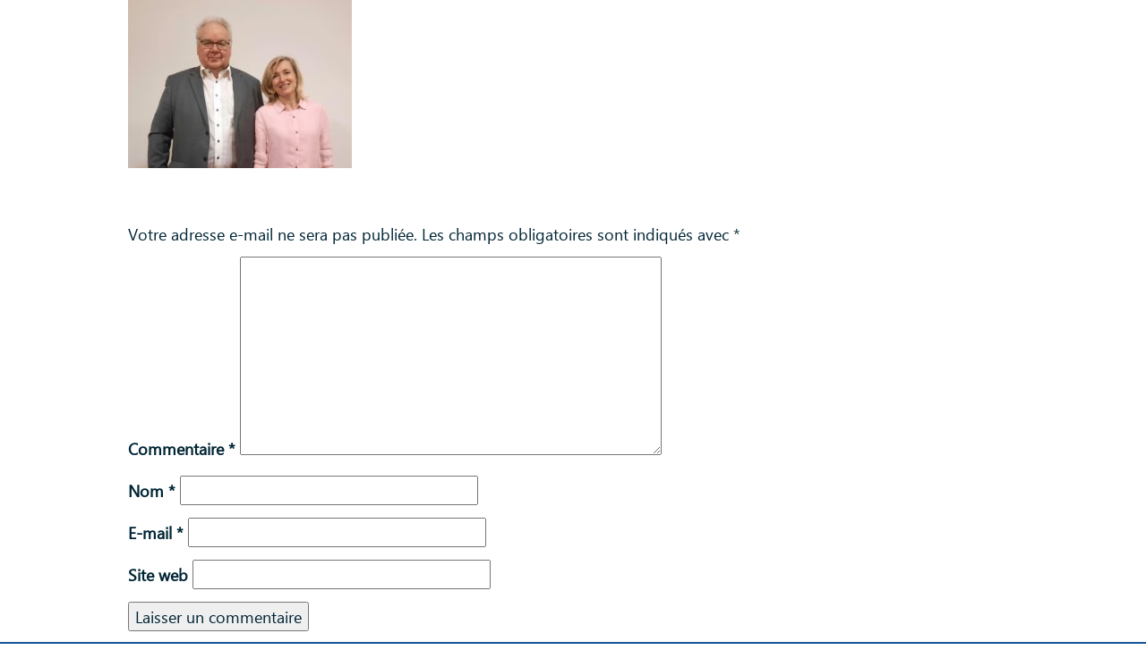

--- FILE ---
content_type: text/html; charset=UTF-8
request_url: https://www.aede.fr/dejeuner-de-depart-a-la-retraite-de-joel-haldemann/20230110_133233b
body_size: 10568
content:
<!DOCTYPE html>
<html lang="fr-FR">
<head>
		<!-- Global site tag (gtag.js) - Google Analytics -->
	<script async src="https://www.googletagmanager.com/gtag/js?id=UA-108921885-1"></script>
	<script>
	  window.dataLayer = window.dataLayer || [];
	  function gtag(){dataLayer.push(arguments);}
	  gtag('js', new Date());

	  gtag('config', 'UA-108921885-1');
	</script>

	<meta charset="UTF-8">
	<meta http-equiv="X-UA-Compatible" content="IE=edge,chrome=1">
	<meta name="viewport" content="width=device-width, initial-scale=1.0">    
	<meta name="mobile-web-app-capable" content="yes">
	<meta name="apple-mobile-web-app-capable" content="yes">
	<meta name="apple-mobile-web-app-title" content="Aede - ">

	<meta name='robots' content='index, follow, max-image-preview:large, max-snippet:-1, max-video-preview:-1' />

	<!-- This site is optimized with the Yoast SEO plugin v26.6 - https://yoast.com/wordpress/plugins/seo/ -->
	<title>20230110_133233b - Aede</title>
	<link rel="canonical" href="https://www.aede.fr/dejeuner-de-depart-a-la-retraite-de-joel-haldemann/20230110_133233b/" />
	<meta property="og:locale" content="fr_FR" />
	<meta property="og:type" content="article" />
	<meta property="og:title" content="20230110_133233b - Aede" />
	<meta property="og:url" content="https://www.aede.fr/dejeuner-de-depart-a-la-retraite-de-joel-haldemann/20230110_133233b/" />
	<meta property="og:site_name" content="Aede" />
	<meta property="og:image" content="https://www.aede.fr/dejeuner-de-depart-a-la-retraite-de-joel-haldemann/20230110_133233b" />
	<meta property="og:image:width" content="2557" />
	<meta property="og:image:height" content="1918" />
	<meta property="og:image:type" content="image/jpeg" />
	<meta name="twitter:card" content="summary_large_image" />
	<script type="application/ld+json" class="yoast-schema-graph">{"@context":"https://schema.org","@graph":[{"@type":"WebPage","@id":"https://www.aede.fr/dejeuner-de-depart-a-la-retraite-de-joel-haldemann/20230110_133233b/","url":"https://www.aede.fr/dejeuner-de-depart-a-la-retraite-de-joel-haldemann/20230110_133233b/","name":"20230110_133233b - Aede","isPartOf":{"@id":"https://www.aede.fr/#website"},"primaryImageOfPage":{"@id":"https://www.aede.fr/dejeuner-de-depart-a-la-retraite-de-joel-haldemann/20230110_133233b/#primaryimage"},"image":{"@id":"https://www.aede.fr/dejeuner-de-depart-a-la-retraite-de-joel-haldemann/20230110_133233b/#primaryimage"},"thumbnailUrl":"https://www.aede.fr/wp-content/uploads/2023/01/20230110_133233b.jpg","datePublished":"2023-01-16T08:13:23+00:00","breadcrumb":{"@id":"https://www.aede.fr/dejeuner-de-depart-a-la-retraite-de-joel-haldemann/20230110_133233b/#breadcrumb"},"inLanguage":"fr-FR","potentialAction":[{"@type":"ReadAction","target":["https://www.aede.fr/dejeuner-de-depart-a-la-retraite-de-joel-haldemann/20230110_133233b/"]}]},{"@type":"ImageObject","inLanguage":"fr-FR","@id":"https://www.aede.fr/dejeuner-de-depart-a-la-retraite-de-joel-haldemann/20230110_133233b/#primaryimage","url":"https://www.aede.fr/wp-content/uploads/2023/01/20230110_133233b.jpg","contentUrl":"https://www.aede.fr/wp-content/uploads/2023/01/20230110_133233b.jpg","width":2557,"height":1918},{"@type":"BreadcrumbList","@id":"https://www.aede.fr/dejeuner-de-depart-a-la-retraite-de-joel-haldemann/20230110_133233b/#breadcrumb","itemListElement":[{"@type":"ListItem","position":1,"name":"Home","item":"https://www.aede.fr/"},{"@type":"ListItem","position":2,"name":"Déjeuner de départ à la retraite de Joël Haldemann","item":"https://www.aede.fr/dejeuner-de-depart-a-la-retraite-de-joel-haldemann"},{"@type":"ListItem","position":3,"name":"20230110_133233b"}]},{"@type":"WebSite","@id":"https://www.aede.fr/#website","url":"https://www.aede.fr/","name":"Aede","description":"","potentialAction":[{"@type":"SearchAction","target":{"@type":"EntryPoint","urlTemplate":"https://www.aede.fr/?s={search_term_string}"},"query-input":{"@type":"PropertyValueSpecification","valueRequired":true,"valueName":"search_term_string"}}],"inLanguage":"fr-FR"}]}</script>
	<!-- / Yoast SEO plugin. -->


<link rel="alternate" type="application/rss+xml" title="Aede &raquo; Flux" href="https://www.aede.fr/feed" />
<link rel="alternate" type="application/rss+xml" title="Aede &raquo; Flux des commentaires" href="https://www.aede.fr/comments/feed" />
<link rel="alternate" type="application/rss+xml" title="Aede &raquo; 20230110_133233b Flux des commentaires" href="https://www.aede.fr/dejeuner-de-depart-a-la-retraite-de-joel-haldemann/20230110_133233b/feed" />
<link rel="alternate" title="oEmbed (JSON)" type="application/json+oembed" href="https://www.aede.fr/wp-json/oembed/1.0/embed?url=https%3A%2F%2Fwww.aede.fr%2Fdejeuner-de-depart-a-la-retraite-de-joel-haldemann%2F20230110_133233b" />
<link rel="alternate" title="oEmbed (XML)" type="text/xml+oembed" href="https://www.aede.fr/wp-json/oembed/1.0/embed?url=https%3A%2F%2Fwww.aede.fr%2Fdejeuner-de-depart-a-la-retraite-de-joel-haldemann%2F20230110_133233b&#038;format=xml" />
<style id='wp-img-auto-sizes-contain-inline-css' type='text/css'>
img:is([sizes=auto i],[sizes^="auto," i]){contain-intrinsic-size:3000px 1500px}
/*# sourceURL=wp-img-auto-sizes-contain-inline-css */
</style>
<link data-minify="1" rel='stylesheet' id='formidable-css' href='https://www.aede.fr/wp-content/cache/min/1/wp-content/plugins/formidable/css/formidableforms.css?ver=1746443032' media='all' />
<style id='wp-emoji-styles-inline-css' type='text/css'>

	img.wp-smiley, img.emoji {
		display: inline !important;
		border: none !important;
		box-shadow: none !important;
		height: 1em !important;
		width: 1em !important;
		margin: 0 0.07em !important;
		vertical-align: -0.1em !important;
		background: none !important;
		padding: 0 !important;
	}
/*# sourceURL=wp-emoji-styles-inline-css */
</style>
<style id='wp-block-library-inline-css' type='text/css'>
:root{--wp-block-synced-color:#7a00df;--wp-block-synced-color--rgb:122,0,223;--wp-bound-block-color:var(--wp-block-synced-color);--wp-editor-canvas-background:#ddd;--wp-admin-theme-color:#007cba;--wp-admin-theme-color--rgb:0,124,186;--wp-admin-theme-color-darker-10:#006ba1;--wp-admin-theme-color-darker-10--rgb:0,107,160.5;--wp-admin-theme-color-darker-20:#005a87;--wp-admin-theme-color-darker-20--rgb:0,90,135;--wp-admin-border-width-focus:2px}@media (min-resolution:192dpi){:root{--wp-admin-border-width-focus:1.5px}}.wp-element-button{cursor:pointer}:root .has-very-light-gray-background-color{background-color:#eee}:root .has-very-dark-gray-background-color{background-color:#313131}:root .has-very-light-gray-color{color:#eee}:root .has-very-dark-gray-color{color:#313131}:root .has-vivid-green-cyan-to-vivid-cyan-blue-gradient-background{background:linear-gradient(135deg,#00d084,#0693e3)}:root .has-purple-crush-gradient-background{background:linear-gradient(135deg,#34e2e4,#4721fb 50%,#ab1dfe)}:root .has-hazy-dawn-gradient-background{background:linear-gradient(135deg,#faaca8,#dad0ec)}:root .has-subdued-olive-gradient-background{background:linear-gradient(135deg,#fafae1,#67a671)}:root .has-atomic-cream-gradient-background{background:linear-gradient(135deg,#fdd79a,#004a59)}:root .has-nightshade-gradient-background{background:linear-gradient(135deg,#330968,#31cdcf)}:root .has-midnight-gradient-background{background:linear-gradient(135deg,#020381,#2874fc)}:root{--wp--preset--font-size--normal:16px;--wp--preset--font-size--huge:42px}.has-regular-font-size{font-size:1em}.has-larger-font-size{font-size:2.625em}.has-normal-font-size{font-size:var(--wp--preset--font-size--normal)}.has-huge-font-size{font-size:var(--wp--preset--font-size--huge)}.has-text-align-center{text-align:center}.has-text-align-left{text-align:left}.has-text-align-right{text-align:right}.has-fit-text{white-space:nowrap!important}#end-resizable-editor-section{display:none}.aligncenter{clear:both}.items-justified-left{justify-content:flex-start}.items-justified-center{justify-content:center}.items-justified-right{justify-content:flex-end}.items-justified-space-between{justify-content:space-between}.screen-reader-text{border:0;clip-path:inset(50%);height:1px;margin:-1px;overflow:hidden;padding:0;position:absolute;width:1px;word-wrap:normal!important}.screen-reader-text:focus{background-color:#ddd;clip-path:none;color:#444;display:block;font-size:1em;height:auto;left:5px;line-height:normal;padding:15px 23px 14px;text-decoration:none;top:5px;width:auto;z-index:100000}html :where(.has-border-color){border-style:solid}html :where([style*=border-top-color]){border-top-style:solid}html :where([style*=border-right-color]){border-right-style:solid}html :where([style*=border-bottom-color]){border-bottom-style:solid}html :where([style*=border-left-color]){border-left-style:solid}html :where([style*=border-width]){border-style:solid}html :where([style*=border-top-width]){border-top-style:solid}html :where([style*=border-right-width]){border-right-style:solid}html :where([style*=border-bottom-width]){border-bottom-style:solid}html :where([style*=border-left-width]){border-left-style:solid}html :where(img[class*=wp-image-]){height:auto;max-width:100%}:where(figure){margin:0 0 1em}html :where(.is-position-sticky){--wp-admin--admin-bar--position-offset:var(--wp-admin--admin-bar--height,0px)}@media screen and (max-width:600px){html :where(.is-position-sticky){--wp-admin--admin-bar--position-offset:0px}}

/*# sourceURL=wp-block-library-inline-css */
</style><style id='global-styles-inline-css' type='text/css'>
:root{--wp--preset--aspect-ratio--square: 1;--wp--preset--aspect-ratio--4-3: 4/3;--wp--preset--aspect-ratio--3-4: 3/4;--wp--preset--aspect-ratio--3-2: 3/2;--wp--preset--aspect-ratio--2-3: 2/3;--wp--preset--aspect-ratio--16-9: 16/9;--wp--preset--aspect-ratio--9-16: 9/16;--wp--preset--color--black: #000000;--wp--preset--color--cyan-bluish-gray: #abb8c3;--wp--preset--color--white: #ffffff;--wp--preset--color--pale-pink: #f78da7;--wp--preset--color--vivid-red: #cf2e2e;--wp--preset--color--luminous-vivid-orange: #ff6900;--wp--preset--color--luminous-vivid-amber: #fcb900;--wp--preset--color--light-green-cyan: #7bdcb5;--wp--preset--color--vivid-green-cyan: #00d084;--wp--preset--color--pale-cyan-blue: #8ed1fc;--wp--preset--color--vivid-cyan-blue: #0693e3;--wp--preset--color--vivid-purple: #9b51e0;--wp--preset--gradient--vivid-cyan-blue-to-vivid-purple: linear-gradient(135deg,rgb(6,147,227) 0%,rgb(155,81,224) 100%);--wp--preset--gradient--light-green-cyan-to-vivid-green-cyan: linear-gradient(135deg,rgb(122,220,180) 0%,rgb(0,208,130) 100%);--wp--preset--gradient--luminous-vivid-amber-to-luminous-vivid-orange: linear-gradient(135deg,rgb(252,185,0) 0%,rgb(255,105,0) 100%);--wp--preset--gradient--luminous-vivid-orange-to-vivid-red: linear-gradient(135deg,rgb(255,105,0) 0%,rgb(207,46,46) 100%);--wp--preset--gradient--very-light-gray-to-cyan-bluish-gray: linear-gradient(135deg,rgb(238,238,238) 0%,rgb(169,184,195) 100%);--wp--preset--gradient--cool-to-warm-spectrum: linear-gradient(135deg,rgb(74,234,220) 0%,rgb(151,120,209) 20%,rgb(207,42,186) 40%,rgb(238,44,130) 60%,rgb(251,105,98) 80%,rgb(254,248,76) 100%);--wp--preset--gradient--blush-light-purple: linear-gradient(135deg,rgb(255,206,236) 0%,rgb(152,150,240) 100%);--wp--preset--gradient--blush-bordeaux: linear-gradient(135deg,rgb(254,205,165) 0%,rgb(254,45,45) 50%,rgb(107,0,62) 100%);--wp--preset--gradient--luminous-dusk: linear-gradient(135deg,rgb(255,203,112) 0%,rgb(199,81,192) 50%,rgb(65,88,208) 100%);--wp--preset--gradient--pale-ocean: linear-gradient(135deg,rgb(255,245,203) 0%,rgb(182,227,212) 50%,rgb(51,167,181) 100%);--wp--preset--gradient--electric-grass: linear-gradient(135deg,rgb(202,248,128) 0%,rgb(113,206,126) 100%);--wp--preset--gradient--midnight: linear-gradient(135deg,rgb(2,3,129) 0%,rgb(40,116,252) 100%);--wp--preset--font-size--small: 13px;--wp--preset--font-size--medium: 20px;--wp--preset--font-size--large: 36px;--wp--preset--font-size--x-large: 42px;--wp--preset--spacing--20: 0.44rem;--wp--preset--spacing--30: 0.67rem;--wp--preset--spacing--40: 1rem;--wp--preset--spacing--50: 1.5rem;--wp--preset--spacing--60: 2.25rem;--wp--preset--spacing--70: 3.38rem;--wp--preset--spacing--80: 5.06rem;--wp--preset--shadow--natural: 6px 6px 9px rgba(0, 0, 0, 0.2);--wp--preset--shadow--deep: 12px 12px 50px rgba(0, 0, 0, 0.4);--wp--preset--shadow--sharp: 6px 6px 0px rgba(0, 0, 0, 0.2);--wp--preset--shadow--outlined: 6px 6px 0px -3px rgb(255, 255, 255), 6px 6px rgb(0, 0, 0);--wp--preset--shadow--crisp: 6px 6px 0px rgb(0, 0, 0);}:where(.is-layout-flex){gap: 0.5em;}:where(.is-layout-grid){gap: 0.5em;}body .is-layout-flex{display: flex;}.is-layout-flex{flex-wrap: wrap;align-items: center;}.is-layout-flex > :is(*, div){margin: 0;}body .is-layout-grid{display: grid;}.is-layout-grid > :is(*, div){margin: 0;}:where(.wp-block-columns.is-layout-flex){gap: 2em;}:where(.wp-block-columns.is-layout-grid){gap: 2em;}:where(.wp-block-post-template.is-layout-flex){gap: 1.25em;}:where(.wp-block-post-template.is-layout-grid){gap: 1.25em;}.has-black-color{color: var(--wp--preset--color--black) !important;}.has-cyan-bluish-gray-color{color: var(--wp--preset--color--cyan-bluish-gray) !important;}.has-white-color{color: var(--wp--preset--color--white) !important;}.has-pale-pink-color{color: var(--wp--preset--color--pale-pink) !important;}.has-vivid-red-color{color: var(--wp--preset--color--vivid-red) !important;}.has-luminous-vivid-orange-color{color: var(--wp--preset--color--luminous-vivid-orange) !important;}.has-luminous-vivid-amber-color{color: var(--wp--preset--color--luminous-vivid-amber) !important;}.has-light-green-cyan-color{color: var(--wp--preset--color--light-green-cyan) !important;}.has-vivid-green-cyan-color{color: var(--wp--preset--color--vivid-green-cyan) !important;}.has-pale-cyan-blue-color{color: var(--wp--preset--color--pale-cyan-blue) !important;}.has-vivid-cyan-blue-color{color: var(--wp--preset--color--vivid-cyan-blue) !important;}.has-vivid-purple-color{color: var(--wp--preset--color--vivid-purple) !important;}.has-black-background-color{background-color: var(--wp--preset--color--black) !important;}.has-cyan-bluish-gray-background-color{background-color: var(--wp--preset--color--cyan-bluish-gray) !important;}.has-white-background-color{background-color: var(--wp--preset--color--white) !important;}.has-pale-pink-background-color{background-color: var(--wp--preset--color--pale-pink) !important;}.has-vivid-red-background-color{background-color: var(--wp--preset--color--vivid-red) !important;}.has-luminous-vivid-orange-background-color{background-color: var(--wp--preset--color--luminous-vivid-orange) !important;}.has-luminous-vivid-amber-background-color{background-color: var(--wp--preset--color--luminous-vivid-amber) !important;}.has-light-green-cyan-background-color{background-color: var(--wp--preset--color--light-green-cyan) !important;}.has-vivid-green-cyan-background-color{background-color: var(--wp--preset--color--vivid-green-cyan) !important;}.has-pale-cyan-blue-background-color{background-color: var(--wp--preset--color--pale-cyan-blue) !important;}.has-vivid-cyan-blue-background-color{background-color: var(--wp--preset--color--vivid-cyan-blue) !important;}.has-vivid-purple-background-color{background-color: var(--wp--preset--color--vivid-purple) !important;}.has-black-border-color{border-color: var(--wp--preset--color--black) !important;}.has-cyan-bluish-gray-border-color{border-color: var(--wp--preset--color--cyan-bluish-gray) !important;}.has-white-border-color{border-color: var(--wp--preset--color--white) !important;}.has-pale-pink-border-color{border-color: var(--wp--preset--color--pale-pink) !important;}.has-vivid-red-border-color{border-color: var(--wp--preset--color--vivid-red) !important;}.has-luminous-vivid-orange-border-color{border-color: var(--wp--preset--color--luminous-vivid-orange) !important;}.has-luminous-vivid-amber-border-color{border-color: var(--wp--preset--color--luminous-vivid-amber) !important;}.has-light-green-cyan-border-color{border-color: var(--wp--preset--color--light-green-cyan) !important;}.has-vivid-green-cyan-border-color{border-color: var(--wp--preset--color--vivid-green-cyan) !important;}.has-pale-cyan-blue-border-color{border-color: var(--wp--preset--color--pale-cyan-blue) !important;}.has-vivid-cyan-blue-border-color{border-color: var(--wp--preset--color--vivid-cyan-blue) !important;}.has-vivid-purple-border-color{border-color: var(--wp--preset--color--vivid-purple) !important;}.has-vivid-cyan-blue-to-vivid-purple-gradient-background{background: var(--wp--preset--gradient--vivid-cyan-blue-to-vivid-purple) !important;}.has-light-green-cyan-to-vivid-green-cyan-gradient-background{background: var(--wp--preset--gradient--light-green-cyan-to-vivid-green-cyan) !important;}.has-luminous-vivid-amber-to-luminous-vivid-orange-gradient-background{background: var(--wp--preset--gradient--luminous-vivid-amber-to-luminous-vivid-orange) !important;}.has-luminous-vivid-orange-to-vivid-red-gradient-background{background: var(--wp--preset--gradient--luminous-vivid-orange-to-vivid-red) !important;}.has-very-light-gray-to-cyan-bluish-gray-gradient-background{background: var(--wp--preset--gradient--very-light-gray-to-cyan-bluish-gray) !important;}.has-cool-to-warm-spectrum-gradient-background{background: var(--wp--preset--gradient--cool-to-warm-spectrum) !important;}.has-blush-light-purple-gradient-background{background: var(--wp--preset--gradient--blush-light-purple) !important;}.has-blush-bordeaux-gradient-background{background: var(--wp--preset--gradient--blush-bordeaux) !important;}.has-luminous-dusk-gradient-background{background: var(--wp--preset--gradient--luminous-dusk) !important;}.has-pale-ocean-gradient-background{background: var(--wp--preset--gradient--pale-ocean) !important;}.has-electric-grass-gradient-background{background: var(--wp--preset--gradient--electric-grass) !important;}.has-midnight-gradient-background{background: var(--wp--preset--gradient--midnight) !important;}.has-small-font-size{font-size: var(--wp--preset--font-size--small) !important;}.has-medium-font-size{font-size: var(--wp--preset--font-size--medium) !important;}.has-large-font-size{font-size: var(--wp--preset--font-size--large) !important;}.has-x-large-font-size{font-size: var(--wp--preset--font-size--x-large) !important;}
/*# sourceURL=global-styles-inline-css */
</style>

<style id='classic-theme-styles-inline-css' type='text/css'>
/*! This file is auto-generated */
.wp-block-button__link{color:#fff;background-color:#32373c;border-radius:9999px;box-shadow:none;text-decoration:none;padding:calc(.667em + 2px) calc(1.333em + 2px);font-size:1.125em}.wp-block-file__button{background:#32373c;color:#fff;text-decoration:none}
/*# sourceURL=/wp-includes/css/classic-themes.min.css */
</style>
<link rel='stylesheet' id='cmplz-general-css' href='https://www.aede.fr/wp-content/plugins/complianz-gdpr-premium/assets/css/cookieblocker.min.css?ver=1762255105' media='all' />
<link data-minify="1" rel='stylesheet' id='_pit-css-css' href='https://www.aede.fr/wp-content/cache/min/1/wp-content/themes/pilot-theme/assets/css/style.css?ver=1746443032' media='all' />
<style id='_pit-css-inline-css' type='text/css'>
				.navbar-nav > li#menu-item-285:hover {background:#124d8d}
				@media (min-width:1200px){.navbar-nav > li#menu-item-285:hover .sub-menu {background:#124d8d}}
							.navbar-nav > li#menu-item-470:hover {background:#33bd7a}
				@media (min-width:1200px){.navbar-nav > li#menu-item-470:hover .sub-menu {background:#33bd7a}}
							.navbar-nav > li#menu-item-286:hover {background:#F2588E}
				@media (min-width:1200px){.navbar-nav > li#menu-item-286:hover .sub-menu {background:#F2588E}}
							.navbar-nav > li#menu-item-287:hover {background:#02b7f1}
				@media (min-width:1200px){.navbar-nav > li#menu-item-287:hover .sub-menu {background:#02b7f1}}
							.navbar-nav > li#menu-item-6:hover {background:#fed702}
				@media (min-width:1200px){.navbar-nav > li#menu-item-6:hover .sub-menu {background:#fed702}}
			
/*# sourceURL=_pit-css-inline-css */
</style>
<link data-minify="1" rel='stylesheet' id='_pit-style-css' href='https://www.aede.fr/wp-content/cache/min/1/wp-content/themes/pilot-theme/style.css?ver=1746443032' media='all' />
<link data-minify="1" rel='stylesheet' id='slick-style-css' href='https://www.aede.fr/wp-content/cache/min/1/wp-content/themes/pilot-theme/assets/css/lib/slick-theme.css?ver=1746443032' media='all' />
<script type="text/javascript" src="https://www.aede.fr/wp-includes/js/jquery/jquery.min.js?ver=3.7.1" id="jquery-core-js"></script>
<script type="text/javascript" src="https://www.aede.fr/wp-includes/js/jquery/jquery-migrate.min.js?ver=3.4.1" id="jquery-migrate-js"></script>
<script type="text/javascript" src="https://www.aede.fr/wp-content/themes/pilot-theme/assets/js/lib/bootstrap.min.js?ver=6.9" id="_pit-bootstrap-js"></script>
<script type="text/javascript" src="https://www.aede.fr/wp-content/themes/pilot-theme/assets/js/lib/slick.min.js?ver=6.9" id="_pit-slick-js"></script>
<script type="text/javascript" src="https://www.aede.fr/wp-content/themes/pilot-theme/assets/js/lib/aos.js?ver=6.9" id="_pit-aos-js"></script>
<script type="text/javascript" src="https://www.aede.fr/wp-content/themes/pilot-theme/assets/js/global.js?ver=6.9" id="_pit-global-js"></script>
<script type="text/javascript" src="https://www.aede.fr/wp-content/themes/pilot-theme/assets/js/svg.js?ver=6.9" id="_pit-svg-js"></script>
<script type="text/javascript" src="https://www.aede.fr/wp-content/themes/pilot-theme/assets/js/nav.js?ver=6.9" id="_pit-nav-js"></script>
<script type="text/javascript" src="https://www.aede.fr/wp-content/themes/pilot-theme/assets/js/datepicker.js?ver=6.9" id="_pit-datepicker-js"></script>
<link rel="https://api.w.org/" href="https://www.aede.fr/wp-json/" /><link rel="alternate" title="JSON" type="application/json" href="https://www.aede.fr/wp-json/wp/v2/media/2477" /><link rel="EditURI" type="application/rsd+xml" title="RSD" href="https://www.aede.fr/xmlrpc.php?rsd" />
<meta name="generator" content="WordPress 6.9" />
<link rel='shortlink' href='https://www.aede.fr/?p=2477' />
<script>document.documentElement.className += " js";</script>
			<style>.cmplz-hidden {
					display: none !important;
				}</style><link rel="icon" href="https://www.aede.fr/wp-content/uploads/2017/11/aede_favicon.png" sizes="32x32" />
<link rel="icon" href="https://www.aede.fr/wp-content/uploads/2017/11/aede_favicon.png" sizes="192x192" />
<link rel="apple-touch-icon" href="https://www.aede.fr/wp-content/uploads/2017/11/aede_favicon.png" />
<meta name="msapplication-TileImage" content="https://www.aede.fr/wp-content/uploads/2017/11/aede_favicon.png" />
		<style type="text/css" id="wp-custom-css">
			.single-etablissement .slick-next{
	right: 25px !important;
	z-index: 10;
}
.single-etablissement .slick-prev{
	left: 25px !important;
	z-index: 10;
}
.single-etablissement .slick-next:before,
.single-etablissement .slick-prev:before{
	font-size: 30px;
}		</style>
		</head>
<body data-cmplz=2 class="attachment wp-singular attachment-template-default single single-attachment postid-2477 attachmentid-2477 attachment-jpeg wp-theme-pilot-theme">

    
             <!-- section -->
        <section data-rocket-location-hash="effc483ebe59ea8bb0c8bf27e00748bf">
            <!-- article -->
            <article data-rocket-location-hash="e821fa5ca50cbfcf18e442d9bc70405f" id="post-2477" class="post-2477 attachment type-attachment status-inherit hentry">
                <div data-rocket-location-hash="d6a1f84e23b3f3639ba7e0b03b1b732a" class="container-fluid background-white">
                    <div class="row">
                        <div class="container content-post"> <p class="attachment"><a href='https://www.aede.fr/wp-content/uploads/2023/01/20230110_133233b.jpg'><img decoding="async" width="250" height="188" src="https://www.aede.fr/wp-content/uploads/2023/01/20230110_133233b-250x188.jpg" class="attachment-medium size-medium" alt="" srcset="https://www.aede.fr/wp-content/uploads/2023/01/20230110_133233b-250x188.jpg 250w, https://www.aede.fr/wp-content/uploads/2023/01/20230110_133233b-700x525.jpg 700w, https://www.aede.fr/wp-content/uploads/2023/01/20230110_133233b-768x576.jpg 768w, https://www.aede.fr/wp-content/uploads/2023/01/20230110_133233b-1536x1152.jpg 1536w, https://www.aede.fr/wp-content/uploads/2023/01/20230110_133233b-2048x1536.jpg 2048w, https://www.aede.fr/wp-content/uploads/2023/01/20230110_133233b-120x90.jpg 120w, https://www.aede.fr/wp-content/uploads/2023/01/20230110_133233b-500x375.jpg 500w" sizes="(max-width: 250px) 100vw, 250px" /></a></p>
  <div class="comments">
	

	<div id="respond" class="comment-respond">
		<h3 id="reply-title" class="comment-reply-title">Laisser un commentaire <small><a rel="nofollow" id="cancel-comment-reply-link" href="/dejeuner-de-depart-a-la-retraite-de-joel-haldemann/20230110_133233b#respond" style="display:none;">Annuler la réponse</a></small></h3><form action="https://www.aede.fr/wp-comments-post.php" method="post" id="commentform" class="comment-form"><p class="comment-notes"><span id="email-notes">Votre adresse e-mail ne sera pas publiée.</span> <span class="required-field-message">Les champs obligatoires sont indiqués avec <span class="required">*</span></span></p><p class="comment-form-comment"><label for="comment">Commentaire <span class="required">*</span></label> <textarea id="comment" name="comment" cols="45" rows="8" maxlength="65525" required></textarea></p><p class="comment-form-author"><label for="author">Nom <span class="required">*</span></label> <input id="author" name="author" type="text" value="" size="30" maxlength="245" autocomplete="name" required /></p>
<p class="comment-form-email"><label for="email">E-mail <span class="required">*</span></label> <input id="email" name="email" type="email" value="" size="30" maxlength="100" aria-describedby="email-notes" autocomplete="email" required /></p>
<p class="comment-form-url"><label for="url">Site web</label> <input id="url" name="url" type="url" value="" size="30" maxlength="200" autocomplete="url" /></p>
<p class="form-submit"><input name="submit" type="submit" id="submit" class="submit" value="Laisser un commentaire" /> <input type='hidden' name='comment_post_ID' value='2477' id='comment_post_ID' />
<input type='hidden' name='comment_parent' id='comment_parent' value='0' />
</p><p style="display: none;"><input type="hidden" id="akismet_comment_nonce" name="akismet_comment_nonce" value="044af21c0e" /></p><p style="display: none !important;" class="akismet-fields-container" data-prefix="ak_"><label>&#916;<textarea name="ak_hp_textarea" cols="45" rows="8" maxlength="100"></textarea></label><input type="hidden" id="ak_js_1" name="ak_js" value="112"/><script>document.getElementById( "ak_js_1" ).setAttribute( "value", ( new Date() ).getTime() );</script></p></form>	</div><!-- #respond -->
	
</div>
 </div>
                    </div>
                </div>
            </article> <!-- /article -->
        </section> <!-- /section -->  		<footer data-rocket-location-hash="a9cc67511ab69bc33f1fed635b924481" class="section-footer" style="background: url('')">

	<div data-rocket-location-hash="374244d94551ab45f07358b55465e83c" class="_pit-section footer">
		<div data-rocket-location-hash="df6f64ff52fa0f4be3fb7f666d29f22b" class="container left-footer">
			<div class="row row-p row-p-cancel">
				<div class="col-lg-8">
								<div class="col-12">
									<ul id="menu-menu_footer_top" class="menu-footer-left-top"><li id="menu-item-177" class="menu-item menu-item-type-custom menu-item-object-custom menu-item-177"><a href="http://www.aede.fr/nos-missions">Nos missions</a></li>
<li id="menu-item-178" class="menu-item menu-item-type-custom menu-item-object-custom menu-item-178"><a href="http://www.aede.fr/familles">Vous accueillir</a></li>
<li id="menu-item-179" class="menu-item menu-item-type-custom menu-item-object-custom menu-item-179"><a href="http://www.aede.fr/emplois">Offres d&#8217;emploi</a></li>
<li id="menu-item-180" class="menu-item menu-item-type-custom menu-item-object-custom menu-item-home menu-item-180"><a href="http://www.aede.fr">Extranet</a></li>
</ul>								</div>
						</div>


				<div class="col-lg-4 text-center right-footer">
					<p class="text-uppercase">Suivez-nous</p>
					
											<div class="m-t-sm footer-social">
															<div class="col text-center">
									<a href="https://fr-fr.facebook.com" target="_blank" data-type="action" data-action="#" data-label="#" class="text-white text-lg">
										<i class="fa fa-facebook" aria-hidden="true"></i>
									</a>
								</div>
													</div>
									</div>
				<div class="col-12">
					<ul id="menu-menu_footer_bottom" class="menu-footer-left-bottom-first"><li id="menu-item-174" class="menu-item menu-item-type-custom menu-item-object-custom menu-item-174"><a target="_blank" href="http://esat.aede.fr/">Site des Esat<li class="tiret-footer-bottom"> &#9472;</li></a></li>
<li id="menu-item-175" class="menu-item menu-item-type-custom menu-item-object-custom menu-item-175"><a href="http://www.aede.fr/etablissements">Carte des établissements<li class="tiret-footer-bottom"> &#9472;</li></a></li>
<li id="menu-item-405" class="menu-item menu-item-type-post_type menu-item-object-page menu-item-405"><a href="https://www.aede.fr/contact">Contact<li class="tiret-footer-bottom"> &#9472;</li></a></li>
<li id="menu-item-2974" class="menu-item menu-item-type-post_type menu-item-object-page menu-item-2974"><a href="https://www.aede.fr/politique-de-confidentialite-de-l-aede">RGPD<li class="tiret-footer-bottom"> &#9472;</li></a></li>
</ul>					<ul class="menu-footer-left-bottom">
						<li>&#9400;	Aede</li>
						<li><a href="/mentions-legales">Mentions légales</a></li>
					</ul>
				</div>
			</div>

		</div>
	</div>
</footer>

		<script type="speculationrules">
{"prefetch":[{"source":"document","where":{"and":[{"href_matches":"/*"},{"not":{"href_matches":["/wp-*.php","/connect-in/*","/wp-content/uploads/*","/wp-content/*","/wp-content/plugins/*","/wp-content/themes/pilot-theme/*","/*\\?(.+)"]}},{"not":{"selector_matches":"a[rel~=\"nofollow\"]"}},{"not":{"selector_matches":".no-prefetch, .no-prefetch a"}}]},"eagerness":"conservative"}]}
</script>

<!-- Consent Management powered by Complianz | GDPR/CCPA Cookie Consent https://wordpress.org/plugins/complianz-gdpr -->
<div id="cmplz-cookiebanner-container"><div class="cmplz-cookiebanner cmplz-hidden banner-1 banniere-a optin cmplz-bottom-right cmplz-categories-type-view-preferences" aria-modal="true" data-nosnippet="true" role="dialog" aria-live="polite" aria-labelledby="cmplz-header-1-optin" aria-describedby="cmplz-message-1-optin">
	<div class="cmplz-header">
		<div class="cmplz-logo"></div>
		<div class="cmplz-title" id="cmplz-header-1-optin">Gérer le consentement</div>
		<div class="cmplz-close" tabindex="0" role="button" aria-label="close-dialog">
			<svg aria-hidden="true" focusable="false" data-prefix="fas" data-icon="times" class="svg-inline--fa fa-times fa-w-11" role="img" xmlns="http://www.w3.org/2000/svg" viewBox="0 0 352 512"><path fill="currentColor" d="M242.72 256l100.07-100.07c12.28-12.28 12.28-32.19 0-44.48l-22.24-22.24c-12.28-12.28-32.19-12.28-44.48 0L176 189.28 75.93 89.21c-12.28-12.28-32.19-12.28-44.48 0L9.21 111.45c-12.28 12.28-12.28 32.19 0 44.48L109.28 256 9.21 356.07c-12.28 12.28-12.28 32.19 0 44.48l22.24 22.24c12.28 12.28 32.2 12.28 44.48 0L176 322.72l100.07 100.07c12.28 12.28 32.2 12.28 44.48 0l22.24-22.24c12.28-12.28 12.28-32.19 0-44.48L242.72 256z"></path></svg>
		</div>
	</div>

	<div class="cmplz-divider cmplz-divider-header"></div>
	<div class="cmplz-body">
		<div class="cmplz-message" id="cmplz-message-1-optin">Pour offrir les meilleures expériences, nous utilisons des technologies telles que les cookies pour stocker et/ou accéder aux informations des appareils. Le fait de consentir à ces technologies nous permettra de traiter des données telles que le comportement de navigation ou les ID uniques sur ce site. Le fait de ne pas consentir ou de retirer son consentement peut avoir un effet négatif sur certaines caractéristiques et fonctions.</div>
		<!-- categories start -->
		<div class="cmplz-categories">
			<details class="cmplz-category cmplz-functional" >
				<summary>
						<span class="cmplz-category-header">
							<span class="cmplz-category-title">Fonctionnel</span>
							<span class='cmplz-always-active'>
								<span class="cmplz-banner-checkbox">
									<input type="checkbox"
										   id="cmplz-functional-optin"
										   data-category="cmplz_functional"
										   class="cmplz-consent-checkbox cmplz-functional"
										   size="40"
										   value="1"/>
									<label class="cmplz-label" for="cmplz-functional-optin"><span class="screen-reader-text">Fonctionnel</span></label>
								</span>
								Toujours activé							</span>
							<span class="cmplz-icon cmplz-open">
								<svg xmlns="http://www.w3.org/2000/svg" viewBox="0 0 448 512"  height="18" ><path d="M224 416c-8.188 0-16.38-3.125-22.62-9.375l-192-192c-12.5-12.5-12.5-32.75 0-45.25s32.75-12.5 45.25 0L224 338.8l169.4-169.4c12.5-12.5 32.75-12.5 45.25 0s12.5 32.75 0 45.25l-192 192C240.4 412.9 232.2 416 224 416z"/></svg>
							</span>
						</span>
				</summary>
				<div class="cmplz-description">
					<span class="cmplz-description-functional">Le stockage ou l’accès technique est strictement nécessaire dans la finalité d’intérêt légitime de permettre l’utilisation d’un service spécifique explicitement demandé par l’abonné ou l’utilisateur, ou dans le seul but d’effectuer la transmission d’une communication sur un réseau de communications électroniques.</span>
				</div>
			</details>

			<details class="cmplz-category cmplz-preferences" >
				<summary>
						<span class="cmplz-category-header">
							<span class="cmplz-category-title">Préférences</span>
							<span class="cmplz-banner-checkbox">
								<input type="checkbox"
									   id="cmplz-preferences-optin"
									   data-category="cmplz_preferences"
									   class="cmplz-consent-checkbox cmplz-preferences"
									   size="40"
									   value="1"/>
								<label class="cmplz-label" for="cmplz-preferences-optin"><span class="screen-reader-text">Préférences</span></label>
							</span>
							<span class="cmplz-icon cmplz-open">
								<svg xmlns="http://www.w3.org/2000/svg" viewBox="0 0 448 512"  height="18" ><path d="M224 416c-8.188 0-16.38-3.125-22.62-9.375l-192-192c-12.5-12.5-12.5-32.75 0-45.25s32.75-12.5 45.25 0L224 338.8l169.4-169.4c12.5-12.5 32.75-12.5 45.25 0s12.5 32.75 0 45.25l-192 192C240.4 412.9 232.2 416 224 416z"/></svg>
							</span>
						</span>
				</summary>
				<div class="cmplz-description">
					<span class="cmplz-description-preferences">Le stockage ou l’accès technique est nécessaire dans la finalité d’intérêt légitime de stocker des préférences qui ne sont pas demandées par l’abonné ou l’utilisateur.</span>
				</div>
			</details>

			<details class="cmplz-category cmplz-statistics" >
				<summary>
						<span class="cmplz-category-header">
							<span class="cmplz-category-title">Statistiques</span>
							<span class="cmplz-banner-checkbox">
								<input type="checkbox"
									   id="cmplz-statistics-optin"
									   data-category="cmplz_statistics"
									   class="cmplz-consent-checkbox cmplz-statistics"
									   size="40"
									   value="1"/>
								<label class="cmplz-label" for="cmplz-statistics-optin"><span class="screen-reader-text">Statistiques</span></label>
							</span>
							<span class="cmplz-icon cmplz-open">
								<svg xmlns="http://www.w3.org/2000/svg" viewBox="0 0 448 512"  height="18" ><path d="M224 416c-8.188 0-16.38-3.125-22.62-9.375l-192-192c-12.5-12.5-12.5-32.75 0-45.25s32.75-12.5 45.25 0L224 338.8l169.4-169.4c12.5-12.5 32.75-12.5 45.25 0s12.5 32.75 0 45.25l-192 192C240.4 412.9 232.2 416 224 416z"/></svg>
							</span>
						</span>
				</summary>
				<div class="cmplz-description">
					<span class="cmplz-description-statistics">Le stockage ou l’accès technique qui est utilisé exclusivement à des fins statistiques.</span>
					<span class="cmplz-description-statistics-anonymous">Le stockage ou l’accès technique qui est utilisé exclusivement dans des finalités statistiques anonymes. En l’absence d’une assignation à comparaître, d’une conformité volontaire de la part de votre fournisseur d’accès à internet ou d’enregistrements supplémentaires provenant d’une tierce partie, les informations stockées ou extraites à cette seule fin ne peuvent généralement pas être utilisées pour vous identifier.</span>
				</div>
			</details>
			<details class="cmplz-category cmplz-marketing" >
				<summary>
						<span class="cmplz-category-header">
							<span class="cmplz-category-title">Marketing</span>
							<span class="cmplz-banner-checkbox">
								<input type="checkbox"
									   id="cmplz-marketing-optin"
									   data-category="cmplz_marketing"
									   class="cmplz-consent-checkbox cmplz-marketing"
									   size="40"
									   value="1"/>
								<label class="cmplz-label" for="cmplz-marketing-optin"><span class="screen-reader-text">Marketing</span></label>
							</span>
							<span class="cmplz-icon cmplz-open">
								<svg xmlns="http://www.w3.org/2000/svg" viewBox="0 0 448 512"  height="18" ><path d="M224 416c-8.188 0-16.38-3.125-22.62-9.375l-192-192c-12.5-12.5-12.5-32.75 0-45.25s32.75-12.5 45.25 0L224 338.8l169.4-169.4c12.5-12.5 32.75-12.5 45.25 0s12.5 32.75 0 45.25l-192 192C240.4 412.9 232.2 416 224 416z"/></svg>
							</span>
						</span>
				</summary>
				<div class="cmplz-description">
					<span class="cmplz-description-marketing">Le stockage ou l’accès technique est nécessaire pour créer des profils d’utilisateurs afin d’envoyer des publicités, ou pour suivre l’utilisateur sur un site web ou sur plusieurs sites web ayant des finalités marketing similaires.</span>
				</div>
			</details>
		</div><!-- categories end -->
			</div>

	<div class="cmplz-links cmplz-information">
		<ul>
			<li><a class="cmplz-link cmplz-manage-options cookie-statement" href="#" data-relative_url="#cmplz-manage-consent-container">Gérer les options</a></li>
			<li><a class="cmplz-link cmplz-manage-third-parties cookie-statement" href="#" data-relative_url="#cmplz-cookies-overview">Gérer les services</a></li>
			<li><a class="cmplz-link cmplz-manage-vendors tcf cookie-statement" href="#" data-relative_url="#cmplz-tcf-wrapper">Gérer {vendor_count} fournisseurs</a></li>
			<li><a class="cmplz-link cmplz-external cmplz-read-more-purposes tcf" target="_blank" rel="noopener noreferrer nofollow" href="https://cookiedatabase.org/tcf/purposes/" aria-label="Read more about TCF purposes on Cookie Database">En savoir plus sur ces finalités</a></li>
		</ul>
			</div>

	<div class="cmplz-divider cmplz-footer"></div>

	<div class="cmplz-buttons">
		<button class="cmplz-btn cmplz-accept">Accepter</button>
		<button class="cmplz-btn cmplz-deny">Refuser</button>
		<button class="cmplz-btn cmplz-view-preferences">Voir les préférences</button>
		<button class="cmplz-btn cmplz-save-preferences">Enregistrer les préférences</button>
		<a class="cmplz-btn cmplz-manage-options tcf cookie-statement" href="#" data-relative_url="#cmplz-manage-consent-container">Voir les préférences</a>
			</div>

	
	<div class="cmplz-documents cmplz-links">
		<ul>
			<li><a class="cmplz-link cookie-statement" href="#" data-relative_url="">{title}</a></li>
			<li><a class="cmplz-link privacy-statement" href="#" data-relative_url="">{title}</a></li>
			<li><a class="cmplz-link impressum" href="#" data-relative_url="">{title}</a></li>
		</ul>
			</div>
</div>
</div>
					<div id="cmplz-manage-consent" data-nosnippet="true"><button class="cmplz-btn cmplz-hidden cmplz-manage-consent manage-consent-1">Gérer le consentement</button>

</div><script type="text/javascript" src="https://www.aede.fr/wp-includes/js/comment-reply.min.js?ver=6.9" id="comment-reply-js" async="async" data-wp-strategy="async" fetchpriority="low"></script>
<script type="text/javascript" id="_pit-ajax-js-extra">
/* <![CDATA[ */
var ajaxurl = "https://www.aede.fr/connect-in/admin-ajax.php";
//# sourceURL=_pit-ajax-js-extra
/* ]]> */
</script>
<script type="text/javascript" src="https://www.aede.fr/wp-content/themes/pilot-theme/assets/js/ajax.js?ver=1.0" id="_pit-ajax-js"></script>
<script type="text/javascript" id="cmplz-cookiebanner-js-extra">
/* <![CDATA[ */
var complianz = {"prefix":"cmplz_","user_banner_id":"1","set_cookies":[],"block_ajax_content":"","banner_version":"17","version":"7.5.6.1","store_consent":"","do_not_track_enabled":"","consenttype":"optin","region":"uk","geoip":"1","dismiss_timeout":"","disable_cookiebanner":"","soft_cookiewall":"","dismiss_on_scroll":"","cookie_expiry":"365","url":"https://www.aede.fr/wp-json/complianz/v1/","locale":"lang=fr&locale=fr_FR","set_cookies_on_root":"","cookie_domain":"","current_policy_id":"22","cookie_path":"/","categories":{"statistics":"statistiques","marketing":"marketing"},"tcf_active":"","placeholdertext":"\u003Cdiv class=\"cmplz-blocked-content-notice-body\"\u003ECliquez sur \u00ab\u00a0J\u2019accepte\u00a0\u00bb pour activer {service}\u00a0\u003Cdiv class=\"cmplz-links\"\u003E\u003Ca href=\"#\" class=\"cmplz-link cookie-statement\"\u003E{title}\u003C/a\u003E\u003C/div\u003E\u003C/div\u003E\u003Cbutton class=\"cmplz-accept-service\"\u003EJ\u2019accepte\u003C/button\u003E","css_file":"https://www.aede.fr/wp-content/uploads/complianz/css/banner-{banner_id}-{type}.css?v=17","page_links":{"eu":{"cookie-statement":{"title":"Politique de confidentialit\u00e9 de l&#8217;AEDE","url":"https://www.aede.fr/politique-de-confidentialite-de-l-aede"},"privacy-statement":{"title":"Mentions l\u00e9gales","url":"https://www.aede.fr/mentions-legales"}}},"tm_categories":"","forceEnableStats":"","preview":"","clean_cookies":"1","aria_label":"Cliquez sur le bouton pour activer {service}"};
//# sourceURL=cmplz-cookiebanner-js-extra
/* ]]> */
</script>
<script defer type="text/javascript" src="https://www.aede.fr/wp-content/plugins/complianz-gdpr-premium/cookiebanner/js/complianz.min.js?ver=1762255105" id="cmplz-cookiebanner-js"></script>
<script defer type="text/javascript" src="https://www.aede.fr/wp-content/plugins/akismet/_inc/akismet-frontend.js?ver=1764583083" id="akismet-frontend-js"></script>
	<script>var rocket_beacon_data = {"ajax_url":"https:\/\/www.aede.fr\/connect-in\/admin-ajax.php","nonce":"080f3bd528","url":"https:\/\/www.aede.fr\/dejeuner-de-depart-a-la-retraite-de-joel-haldemann\/20230110_133233b","is_mobile":false,"width_threshold":1600,"height_threshold":700,"delay":500,"debug":null,"status":{"atf":true,"lrc":true,"preconnect_external_domain":true},"elements":"img, video, picture, p, main, div, li, svg, section, header, span","lrc_threshold":1800,"preconnect_external_domain_elements":["link","script","iframe"],"preconnect_external_domain_exclusions":["static.cloudflareinsights.com","rel=\"profile\"","rel=\"preconnect\"","rel=\"dns-prefetch\"","rel=\"icon\""]}</script><script data-name="wpr-wpr-beacon" src='https://www.aede.fr/wp-content/plugins/wp-rocket/assets/js/wpr-beacon.min.js' async></script></body>
</html>
<!-- Cached for great performance -->

--- FILE ---
content_type: text/css; charset=utf-8
request_url: https://www.aede.fr/wp-content/cache/min/1/wp-content/themes/pilot-theme/assets/css/style.css?ver=1746443032
body_size: 46100
content:
.m-t-menu{margin-top:68px}html,body,div,span,applet,object,iframe,h1,h2,h3,h4,h5,h6,p,blockquote,pre,a,abbr,acronym,address,big,cite,code,del,dfn,em,img,ins,kbd,q,s,samp,small,strike,strong,sub,sup,tt,var,b,u,i,center,dl,dt,dd,ol,ul,li,fieldset,form,label,legend,table,caption,tbody,tfoot,thead,tr,th,td,article,aside,canvas,details,embed,figure,figcaption,footer,header,hgroup,menu,nav,output,ruby,section,summary,time,mark,audio,video{margin:0;padding:0;border:0;font:inherit;font-size:100%;vertical-align:baseline}html{line-height:1}ol,ul{list-style:none}table{border-collapse:collapse;border-spacing:0}caption,th,td{text-align:left;font-weight:400;vertical-align:middle}q,blockquote{quotes:none}q:before,q:after,blockquote:before,blockquote:after{content:"";content:none}a img{border:none}article,aside,details,figcaption,figure,footer,header,hgroup,main,menu,nav,section,summary{display:block}/*!
 *  Font Awesome 4.7.0 by @davegandy - http://fontawesome.io - @fontawesome
 *  License - http://fontawesome.io/license (Font: SIL OFL 1.1, CSS: MIT License)
 */@font-face{font-display:swap;font-family:'FontAwesome';src:url(https://www.aede.fr/wp-content/themes/pilot-theme/assets/fonts/fontawesome-webfont.eot?v=4.7.0);src:url("https://www.aede.fr/wp-content/themes/pilot-theme/assets/fonts/fontawesome-webfont.eot?#iefix&v=4.7.0") format("embedded-opentype"),url(https://www.aede.fr/wp-content/themes/pilot-theme/assets/fonts/fontawesome-webfont.woff2?v=4.7.0) format("woff2"),url(https://www.aede.fr/wp-content/themes/pilot-theme/assets/fonts/fontawesome-webfont.woff?v=4.7.0) format("woff"),url(https://www.aede.fr/wp-content/themes/pilot-theme/assets/fonts/fontawesome-webfont.ttf?v=4.7.0) format("truetype"),url("https://www.aede.fr/wp-content/themes/pilot-theme/assets/fonts/fontawesome-webfont.svg?v=4.7.0#fontawesomeregular") format("svg");font-weight:400;font-style:normal}.fa{display:inline-block;font:normal normal normal 14px/1 FontAwesome;font-size:inherit;text-rendering:auto;-webkit-font-smoothing:antialiased;-moz-osx-font-smoothing:grayscale}.fa-lg{font-size:1.33333333em;line-height:.75em;vertical-align:-15%}.fa-2x{font-size:2em}.fa-3x{font-size:3em}.fa-4x{font-size:4em}.fa-5x{font-size:5em}.fa-fw{width:1.28571429em;text-align:center}.fa-ul{padding-left:0;margin-left:2.14285714em;list-style-type:none}.fa-ul>li{position:relative}.fa-li{position:absolute;left:-2.14285714em;width:2.14285714em;top:.14285714em;text-align:center}.fa-li.fa-lg{left:-1.85714286em}.fa-border{padding:.2em .25em .15em;border:solid .08em #eee;border-radius:.1em}.fa-pull-left{float:left}.fa-pull-right{float:right}.fa.fa-pull-left{margin-right:.3em}.fa.fa-pull-right{margin-left:.3em}.pull-right{float:right}.pull-left{float:left}.fa.pull-left{margin-right:.3em}.fa.pull-right{margin-left:.3em}.fa-spin{-webkit-animation:fa-spin 2s infinite linear;animation:fa-spin 2s infinite linear}.fa-pulse{-webkit-animation:fa-spin 1s infinite steps(8);animation:fa-spin 1s infinite steps(8)}@-webkit-keyframes fa-spin{0%{-webkit-transform:rotate(0deg);transform:rotate(0deg)}100%{-webkit-transform:rotate(359deg);transform:rotate(359deg)}}@keyframes fa-spin{0%{-webkit-transform:rotate(0deg);transform:rotate(0deg)}100%{-webkit-transform:rotate(359deg);transform:rotate(359deg)}}.fa-rotate-90{-ms-filter:"progid:DXImageTransform.Microsoft.BasicImage(rotation=1)";-webkit-transform:rotate(90deg);-ms-transform:rotate(90deg);transform:rotate(90deg)}.fa-rotate-180{-ms-filter:"progid:DXImageTransform.Microsoft.BasicImage(rotation=2)";-webkit-transform:rotate(180deg);-ms-transform:rotate(180deg);transform:rotate(180deg)}.fa-rotate-270{-ms-filter:"progid:DXImageTransform.Microsoft.BasicImage(rotation=3)";-webkit-transform:rotate(270deg);-ms-transform:rotate(270deg);transform:rotate(270deg)}.fa-flip-horizontal{-ms-filter:"progid:DXImageTransform.Microsoft.BasicImage(rotation=0, mirror=1)";-webkit-transform:scale(-1,1);-ms-transform:scale(-1,1);transform:scale(-1,1)}.fa-flip-vertical{-ms-filter:"progid:DXImageTransform.Microsoft.BasicImage(rotation=2, mirror=1)";-webkit-transform:scale(1,-1);-ms-transform:scale(1,-1);transform:scale(1,-1)}:root .fa-rotate-90,:root .fa-rotate-180,:root .fa-rotate-270,:root .fa-flip-horizontal,:root .fa-flip-vertical{filter:none}.fa-stack{position:relative;display:inline-block;width:2em;height:2em;line-height:2em;vertical-align:middle}.fa-stack-1x,.fa-stack-2x{position:absolute;left:0;width:100%;text-align:center}.fa-stack-1x{line-height:inherit}.fa-stack-2x{font-size:2em}.fa-inverse{color:#fff}.fa-glass:before{content:"\f000"}.fa-music:before{content:"\f001"}.fa-search:before{content:"\f002"}.fa-envelope-o:before{content:"\f003"}.fa-heart:before{content:"\f004"}.fa-star:before{content:"\f005"}.fa-star-o:before{content:"\f006"}.fa-user:before{content:"\f007"}.fa-film:before{content:"\f008"}.fa-th-large:before{content:"\f009"}.fa-th:before{content:"\f00a"}.fa-th-list:before{content:"\f00b"}.fa-check:before{content:"\f00c"}.fa-remove:before,.fa-close:before,.fa-times:before{content:"\f00d"}.fa-search-plus:before{content:"\f00e"}.fa-search-minus:before{content:"\f010"}.fa-power-off:before{content:"\f011"}.fa-signal:before{content:"\f012"}.fa-gear:before,.fa-cog:before{content:"\f013"}.fa-trash-o:before{content:"\f014"}.fa-home:before{content:"\f015"}.fa-file-o:before{content:"\f016"}.fa-clock-o:before{content:"\f017"}.fa-road:before{content:"\f018"}.fa-download:before{content:"\f019"}.fa-arrow-circle-o-down:before{content:"\f01a"}.fa-arrow-circle-o-up:before{content:"\f01b"}.fa-inbox:before{content:"\f01c"}.fa-play-circle-o:before{content:"\f01d"}.fa-rotate-right:before,.fa-repeat:before{content:"\f01e"}.fa-refresh:before{content:"\f021"}.fa-list-alt:before{content:"\f022"}.fa-lock:before{content:"\f023"}.fa-flag:before{content:"\f024"}.fa-headphones:before{content:"\f025"}.fa-volume-off:before{content:"\f026"}.fa-volume-down:before{content:"\f027"}.fa-volume-up:before{content:"\f028"}.fa-qrcode:before{content:"\f029"}.fa-barcode:before{content:"\f02a"}.fa-tag:before{content:"\f02b"}.fa-tags:before{content:"\f02c"}.fa-book:before{content:"\f02d"}.fa-bookmark:before{content:"\f02e"}.fa-print:before{content:"\f02f"}.fa-camera:before{content:"\f030"}.fa-font:before{content:"\f031"}.fa-bold:before{content:"\f032"}.fa-italic:before{content:"\f033"}.fa-text-height:before{content:"\f034"}.fa-text-width:before{content:"\f035"}.fa-align-left:before{content:"\f036"}.fa-align-center:before{content:"\f037"}.fa-align-right:before{content:"\f038"}.fa-align-justify:before{content:"\f039"}.fa-list:before{content:"\f03a"}.fa-dedent:before,.fa-outdent:before{content:"\f03b"}.fa-indent:before{content:"\f03c"}.fa-video-camera:before{content:"\f03d"}.fa-photo:before,.fa-image:before,.fa-picture-o:before{content:"\f03e"}.fa-pencil:before{content:"\f040"}.fa-map-marker:before{content:"\f041"}.fa-adjust:before{content:"\f042"}.fa-tint:before{content:"\f043"}.fa-edit:before,.fa-pencil-square-o:before{content:"\f044"}.fa-share-square-o:before{content:"\f045"}.fa-check-square-o:before{content:"\f046"}.fa-arrows:before{content:"\f047"}.fa-step-backward:before{content:"\f048"}.fa-fast-backward:before{content:"\f049"}.fa-backward:before{content:"\f04a"}.fa-play:before{content:"\f04b"}.fa-pause:before{content:"\f04c"}.fa-stop:before{content:"\f04d"}.fa-forward:before{content:"\f04e"}.fa-fast-forward:before{content:"\f050"}.fa-step-forward:before{content:"\f051"}.fa-eject:before{content:"\f052"}.fa-chevron-left:before{content:"\f053"}.fa-chevron-right:before{content:"\f054"}.fa-plus-circle:before{content:"\f055"}.fa-minus-circle:before{content:"\f056"}.fa-times-circle:before{content:"\f057"}.fa-check-circle:before{content:"\f058"}.fa-question-circle:before{content:"\f059"}.fa-info-circle:before{content:"\f05a"}.fa-crosshairs:before{content:"\f05b"}.fa-times-circle-o:before{content:"\f05c"}.fa-check-circle-o:before{content:"\f05d"}.fa-ban:before{content:"\f05e"}.fa-arrow-left:before{content:"\f060"}.fa-arrow-right:before{content:"\f061"}.fa-arrow-up:before{content:"\f062"}.fa-arrow-down:before{content:"\f063"}.fa-mail-forward:before,.fa-share:before{content:"\f064"}.fa-expand:before{content:"\f065"}.fa-compress:before{content:"\f066"}.fa-plus:before{content:"\f067"}.fa-minus:before{content:"\f068"}.fa-asterisk:before{content:"\f069"}.fa-exclamation-circle:before{content:"\f06a"}.fa-gift:before{content:"\f06b"}.fa-leaf:before{content:"\f06c"}.fa-fire:before{content:"\f06d"}.fa-eye:before{content:"\f06e"}.fa-eye-slash:before{content:"\f070"}.fa-warning:before,.fa-exclamation-triangle:before{content:"\f071"}.fa-plane:before{content:"\f072"}.fa-calendar:before{content:"\f073"}.fa-random:before{content:"\f074"}.fa-comment:before{content:"\f075"}.fa-magnet:before{content:"\f076"}.fa-chevron-up:before{content:"\f077"}.fa-chevron-down:before{content:"\f078"}.fa-retweet:before{content:"\f079"}.fa-shopping-cart:before{content:"\f07a"}.fa-folder:before{content:"\f07b"}.fa-folder-open:before{content:"\f07c"}.fa-arrows-v:before{content:"\f07d"}.fa-arrows-h:before{content:"\f07e"}.fa-bar-chart-o:before,.fa-bar-chart:before{content:"\f080"}.fa-twitter-square:before{content:"\f081"}.fa-facebook-square:before{content:"\f082"}.fa-camera-retro:before{content:"\f083"}.fa-key:before{content:"\f084"}.fa-gears:before,.fa-cogs:before{content:"\f085"}.fa-comments:before{content:"\f086"}.fa-thumbs-o-up:before{content:"\f087"}.fa-thumbs-o-down:before{content:"\f088"}.fa-star-half:before{content:"\f089"}.fa-heart-o:before{content:"\f08a"}.fa-sign-out:before{content:"\f08b"}.fa-linkedin-square:before{content:"\f08c"}.fa-thumb-tack:before{content:"\f08d"}.fa-external-link:before{content:"\f08e"}.fa-sign-in:before{content:"\f090"}.fa-trophy:before{content:"\f091"}.fa-github-square:before{content:"\f092"}.fa-upload:before{content:"\f093"}.fa-lemon-o:before{content:"\f094"}.fa-phone:before{content:"\f095"}.fa-square-o:before{content:"\f096"}.fa-bookmark-o:before{content:"\f097"}.fa-phone-square:before{content:"\f098"}.fa-twitter:before{content:"\f099"}.fa-facebook-f:before,.fa-facebook:before{content:"\f09a"}.fa-github:before{content:"\f09b"}.fa-unlock:before{content:"\f09c"}.fa-credit-card:before{content:"\f09d"}.fa-feed:before,.fa-rss:before{content:"\f09e"}.fa-hdd-o:before{content:"\f0a0"}.fa-bullhorn:before{content:"\f0a1"}.fa-bell:before{content:"\f0f3"}.fa-certificate:before{content:"\f0a3"}.fa-hand-o-right:before{content:"\f0a4"}.fa-hand-o-left:before{content:"\f0a5"}.fa-hand-o-up:before{content:"\f0a6"}.fa-hand-o-down:before{content:"\f0a7"}.fa-arrow-circle-left:before{content:"\f0a8"}.fa-arrow-circle-right:before{content:"\f0a9"}.fa-arrow-circle-up:before{content:"\f0aa"}.fa-arrow-circle-down:before{content:"\f0ab"}.fa-globe:before{content:"\f0ac"}.fa-wrench:before{content:"\f0ad"}.fa-tasks:before{content:"\f0ae"}.fa-filter:before{content:"\f0b0"}.fa-briefcase:before{content:"\f0b1"}.fa-arrows-alt:before{content:"\f0b2"}.fa-group:before,.fa-users:before{content:"\f0c0"}.fa-chain:before,.fa-link:before{content:"\f0c1"}.fa-cloud:before{content:"\f0c2"}.fa-flask:before{content:"\f0c3"}.fa-cut:before,.fa-scissors:before{content:"\f0c4"}.fa-copy:before,.fa-files-o:before{content:"\f0c5"}.fa-paperclip:before{content:"\f0c6"}.fa-save:before,.fa-floppy-o:before{content:"\f0c7"}.fa-square:before{content:"\f0c8"}.fa-navicon:before,.fa-reorder:before,.fa-bars:before{content:"\f0c9"}.fa-list-ul:before{content:"\f0ca"}.fa-list-ol:before{content:"\f0cb"}.fa-strikethrough:before{content:"\f0cc"}.fa-underline:before{content:"\f0cd"}.fa-table:before{content:"\f0ce"}.fa-magic:before{content:"\f0d0"}.fa-truck:before{content:"\f0d1"}.fa-pinterest:before{content:"\f0d2"}.fa-pinterest-square:before{content:"\f0d3"}.fa-google-plus-square:before{content:"\f0d4"}.fa-google-plus:before{content:"\f0d5"}.fa-money:before{content:"\f0d6"}.fa-caret-down:before{content:"\f0d7"}.fa-caret-up:before{content:"\f0d8"}.fa-caret-left:before{content:"\f0d9"}.fa-caret-right:before{content:"\f0da"}.fa-columns:before{content:"\f0db"}.fa-unsorted:before,.fa-sort:before{content:"\f0dc"}.fa-sort-down:before,.fa-sort-desc:before{content:"\f0dd"}.fa-sort-up:before,.fa-sort-asc:before{content:"\f0de"}.fa-envelope:before{content:"\f0e0"}.fa-linkedin:before{content:"\f0e1"}.fa-rotate-left:before,.fa-undo:before{content:"\f0e2"}.fa-legal:before,.fa-gavel:before{content:"\f0e3"}.fa-dashboard:before,.fa-tachometer:before{content:"\f0e4"}.fa-comment-o:before{content:"\f0e5"}.fa-comments-o:before{content:"\f0e6"}.fa-flash:before,.fa-bolt:before{content:"\f0e7"}.fa-sitemap:before{content:"\f0e8"}.fa-umbrella:before{content:"\f0e9"}.fa-paste:before,.fa-clipboard:before{content:"\f0ea"}.fa-lightbulb-o:before{content:"\f0eb"}.fa-exchange:before{content:"\f0ec"}.fa-cloud-download:before{content:"\f0ed"}.fa-cloud-upload:before{content:"\f0ee"}.fa-user-md:before{content:"\f0f0"}.fa-stethoscope:before{content:"\f0f1"}.fa-suitcase:before{content:"\f0f2"}.fa-bell-o:before{content:"\f0a2"}.fa-coffee:before{content:"\f0f4"}.fa-cutlery:before{content:"\f0f5"}.fa-file-text-o:before{content:"\f0f6"}.fa-building-o:before{content:"\f0f7"}.fa-hospital-o:before{content:"\f0f8"}.fa-ambulance:before{content:"\f0f9"}.fa-medkit:before{content:"\f0fa"}.fa-fighter-jet:before{content:"\f0fb"}.fa-beer:before{content:"\f0fc"}.fa-h-square:before{content:"\f0fd"}.fa-plus-square:before{content:"\f0fe"}.fa-angle-double-left:before{content:"\f100"}.fa-angle-double-right:before{content:"\f101"}.fa-angle-double-up:before{content:"\f102"}.fa-angle-double-down:before{content:"\f103"}.fa-angle-left:before{content:"\f104"}.fa-angle-right:before{content:"\f105"}.fa-angle-up:before{content:"\f106"}.fa-angle-down:before{content:"\f107"}.fa-desktop:before{content:"\f108"}.fa-laptop:before{content:"\f109"}.fa-tablet:before{content:"\f10a"}.fa-mobile-phone:before,.fa-mobile:before{content:"\f10b"}.fa-circle-o:before{content:"\f10c"}.fa-quote-left:before{content:"\f10d"}.fa-quote-right:before{content:"\f10e"}.fa-spinner:before{content:"\f110"}.fa-circle:before{content:"\f111"}.fa-mail-reply:before,.fa-reply:before{content:"\f112"}.fa-github-alt:before{content:"\f113"}.fa-folder-o:before{content:"\f114"}.fa-folder-open-o:before{content:"\f115"}.fa-smile-o:before{content:"\f118"}.fa-frown-o:before{content:"\f119"}.fa-meh-o:before{content:"\f11a"}.fa-gamepad:before{content:"\f11b"}.fa-keyboard-o:before{content:"\f11c"}.fa-flag-o:before{content:"\f11d"}.fa-flag-checkered:before{content:"\f11e"}.fa-terminal:before{content:"\f120"}.fa-code:before{content:"\f121"}.fa-mail-reply-all:before,.fa-reply-all:before{content:"\f122"}.fa-star-half-empty:before,.fa-star-half-full:before,.fa-star-half-o:before{content:"\f123"}.fa-location-arrow:before{content:"\f124"}.fa-crop:before{content:"\f125"}.fa-code-fork:before{content:"\f126"}.fa-unlink:before,.fa-chain-broken:before{content:"\f127"}.fa-question:before{content:"\f128"}.fa-info:before{content:"\f129"}.fa-exclamation:before{content:"\f12a"}.fa-superscript:before{content:"\f12b"}.fa-subscript:before{content:"\f12c"}.fa-eraser:before{content:"\f12d"}.fa-puzzle-piece:before{content:"\f12e"}.fa-microphone:before{content:"\f130"}.fa-microphone-slash:before{content:"\f131"}.fa-shield:before{content:"\f132"}.fa-calendar-o:before{content:"\f133"}.fa-fire-extinguisher:before{content:"\f134"}.fa-rocket:before{content:"\f135"}.fa-maxcdn:before{content:"\f136"}.fa-chevron-circle-left:before{content:"\f137"}.fa-chevron-circle-right:before{content:"\f138"}.fa-chevron-circle-up:before{content:"\f139"}.fa-chevron-circle-down:before{content:"\f13a"}.fa-html5:before{content:"\f13b"}.fa-css3:before{content:"\f13c"}.fa-anchor:before{content:"\f13d"}.fa-unlock-alt:before{content:"\f13e"}.fa-bullseye:before{content:"\f140"}.fa-ellipsis-h:before{content:"\f141"}.fa-ellipsis-v:before{content:"\f142"}.fa-rss-square:before{content:"\f143"}.fa-play-circle:before{content:"\f144"}.fa-ticket:before{content:"\f145"}.fa-minus-square:before{content:"\f146"}.fa-minus-square-o:before{content:"\f147"}.fa-level-up:before{content:"\f148"}.fa-level-down:before{content:"\f149"}.fa-check-square:before{content:"\f14a"}.fa-pencil-square:before{content:"\f14b"}.fa-external-link-square:before{content:"\f14c"}.fa-share-square:before{content:"\f14d"}.fa-compass:before{content:"\f14e"}.fa-toggle-down:before,.fa-caret-square-o-down:before{content:"\f150"}.fa-toggle-up:before,.fa-caret-square-o-up:before{content:"\f151"}.fa-toggle-right:before,.fa-caret-square-o-right:before{content:"\f152"}.fa-euro:before,.fa-eur:before{content:"\f153"}.fa-gbp:before{content:"\f154"}.fa-dollar:before,.fa-usd:before{content:"\f155"}.fa-rupee:before,.fa-inr:before{content:"\f156"}.fa-cny:before,.fa-rmb:before,.fa-yen:before,.fa-jpy:before{content:"\f157"}.fa-ruble:before,.fa-rouble:before,.fa-rub:before{content:"\f158"}.fa-won:before,.fa-krw:before{content:"\f159"}.fa-bitcoin:before,.fa-btc:before{content:"\f15a"}.fa-file:before{content:"\f15b"}.fa-file-text:before{content:"\f15c"}.fa-sort-alpha-asc:before{content:"\f15d"}.fa-sort-alpha-desc:before{content:"\f15e"}.fa-sort-amount-asc:before{content:"\f160"}.fa-sort-amount-desc:before{content:"\f161"}.fa-sort-numeric-asc:before{content:"\f162"}.fa-sort-numeric-desc:before{content:"\f163"}.fa-thumbs-up:before{content:"\f164"}.fa-thumbs-down:before{content:"\f165"}.fa-youtube-square:before{content:"\f166"}.fa-youtube:before{content:"\f167"}.fa-xing:before{content:"\f168"}.fa-xing-square:before{content:"\f169"}.fa-youtube-play:before{content:"\f16a"}.fa-dropbox:before{content:"\f16b"}.fa-stack-overflow:before{content:"\f16c"}.fa-instagram:before{content:"\f16d"}.fa-flickr:before{content:"\f16e"}.fa-adn:before{content:"\f170"}.fa-bitbucket:before{content:"\f171"}.fa-bitbucket-square:before{content:"\f172"}.fa-tumblr:before{content:"\f173"}.fa-tumblr-square:before{content:"\f174"}.fa-long-arrow-down:before{content:"\f175"}.fa-long-arrow-up:before{content:"\f176"}.fa-long-arrow-left:before{content:"\f177"}.fa-long-arrow-right:before{content:"\f178"}.fa-apple:before{content:"\f179"}.fa-windows:before{content:"\f17a"}.fa-android:before{content:"\f17b"}.fa-linux:before{content:"\f17c"}.fa-dribbble:before{content:"\f17d"}.fa-skype:before{content:"\f17e"}.fa-foursquare:before{content:"\f180"}.fa-trello:before{content:"\f181"}.fa-female:before{content:"\f182"}.fa-male:before{content:"\f183"}.fa-gittip:before,.fa-gratipay:before{content:"\f184"}.fa-sun-o:before{content:"\f185"}.fa-moon-o:before{content:"\f186"}.fa-archive:before{content:"\f187"}.fa-bug:before{content:"\f188"}.fa-vk:before{content:"\f189"}.fa-weibo:before{content:"\f18a"}.fa-renren:before{content:"\f18b"}.fa-pagelines:before{content:"\f18c"}.fa-stack-exchange:before{content:"\f18d"}.fa-arrow-circle-o-right:before{content:"\f18e"}.fa-arrow-circle-o-left:before{content:"\f190"}.fa-toggle-left:before,.fa-caret-square-o-left:before{content:"\f191"}.fa-dot-circle-o:before{content:"\f192"}.fa-wheelchair:before{content:"\f193"}.fa-vimeo-square:before{content:"\f194"}.fa-turkish-lira:before,.fa-try:before{content:"\f195"}.fa-plus-square-o:before{content:"\f196"}.fa-space-shuttle:before{content:"\f197"}.fa-slack:before{content:"\f198"}.fa-envelope-square:before{content:"\f199"}.fa-wordpress:before{content:"\f19a"}.fa-openid:before{content:"\f19b"}.fa-institution:before,.fa-bank:before,.fa-university:before{content:"\f19c"}.fa-mortar-board:before,.fa-graduation-cap:before{content:"\f19d"}.fa-yahoo:before{content:"\f19e"}.fa-google:before{content:"\f1a0"}.fa-reddit:before{content:"\f1a1"}.fa-reddit-square:before{content:"\f1a2"}.fa-stumbleupon-circle:before{content:"\f1a3"}.fa-stumbleupon:before{content:"\f1a4"}.fa-delicious:before{content:"\f1a5"}.fa-digg:before{content:"\f1a6"}.fa-pied-piper-pp:before{content:"\f1a7"}.fa-pied-piper-alt:before{content:"\f1a8"}.fa-drupal:before{content:"\f1a9"}.fa-joomla:before{content:"\f1aa"}.fa-language:before{content:"\f1ab"}.fa-fax:before{content:"\f1ac"}.fa-building:before{content:"\f1ad"}.fa-child:before{content:"\f1ae"}.fa-paw:before{content:"\f1b0"}.fa-spoon:before{content:"\f1b1"}.fa-cube:before{content:"\f1b2"}.fa-cubes:before{content:"\f1b3"}.fa-behance:before{content:"\f1b4"}.fa-behance-square:before{content:"\f1b5"}.fa-steam:before{content:"\f1b6"}.fa-steam-square:before{content:"\f1b7"}.fa-recycle:before{content:"\f1b8"}.fa-automobile:before,.fa-car:before{content:"\f1b9"}.fa-cab:before,.fa-taxi:before{content:"\f1ba"}.fa-tree:before{content:"\f1bb"}.fa-spotify:before{content:"\f1bc"}.fa-deviantart:before{content:"\f1bd"}.fa-soundcloud:before{content:"\f1be"}.fa-database:before{content:"\f1c0"}.fa-file-pdf-o:before{content:"\f1c1"}.fa-file-word-o:before{content:"\f1c2"}.fa-file-excel-o:before{content:"\f1c3"}.fa-file-powerpoint-o:before{content:"\f1c4"}.fa-file-photo-o:before,.fa-file-picture-o:before,.fa-file-image-o:before{content:"\f1c5"}.fa-file-zip-o:before,.fa-file-archive-o:before{content:"\f1c6"}.fa-file-sound-o:before,.fa-file-audio-o:before{content:"\f1c7"}.fa-file-movie-o:before,.fa-file-video-o:before{content:"\f1c8"}.fa-file-code-o:before{content:"\f1c9"}.fa-vine:before{content:"\f1ca"}.fa-codepen:before{content:"\f1cb"}.fa-jsfiddle:before{content:"\f1cc"}.fa-life-bouy:before,.fa-life-buoy:before,.fa-life-saver:before,.fa-support:before,.fa-life-ring:before{content:"\f1cd"}.fa-circle-o-notch:before{content:"\f1ce"}.fa-ra:before,.fa-resistance:before,.fa-rebel:before{content:"\f1d0"}.fa-ge:before,.fa-empire:before{content:"\f1d1"}.fa-git-square:before{content:"\f1d2"}.fa-git:before{content:"\f1d3"}.fa-y-combinator-square:before,.fa-yc-square:before,.fa-hacker-news:before{content:"\f1d4"}.fa-tencent-weibo:before{content:"\f1d5"}.fa-qq:before{content:"\f1d6"}.fa-wechat:before,.fa-weixin:before{content:"\f1d7"}.fa-send:before,.fa-paper-plane:before{content:"\f1d8"}.fa-send-o:before,.fa-paper-plane-o:before{content:"\f1d9"}.fa-history:before{content:"\f1da"}.fa-circle-thin:before{content:"\f1db"}.fa-header:before{content:"\f1dc"}.fa-paragraph:before{content:"\f1dd"}.fa-sliders:before{content:"\f1de"}.fa-share-alt:before{content:"\f1e0"}.fa-share-alt-square:before{content:"\f1e1"}.fa-bomb:before{content:"\f1e2"}.fa-soccer-ball-o:before,.fa-futbol-o:before{content:"\f1e3"}.fa-tty:before{content:"\f1e4"}.fa-binoculars:before{content:"\f1e5"}.fa-plug:before{content:"\f1e6"}.fa-slideshare:before{content:"\f1e7"}.fa-twitch:before{content:"\f1e8"}.fa-yelp:before{content:"\f1e9"}.fa-newspaper-o:before{content:"\f1ea"}.fa-wifi:before{content:"\f1eb"}.fa-calculator:before{content:"\f1ec"}.fa-paypal:before{content:"\f1ed"}.fa-google-wallet:before{content:"\f1ee"}.fa-cc-visa:before{content:"\f1f0"}.fa-cc-mastercard:before{content:"\f1f1"}.fa-cc-discover:before{content:"\f1f2"}.fa-cc-amex:before{content:"\f1f3"}.fa-cc-paypal:before{content:"\f1f4"}.fa-cc-stripe:before{content:"\f1f5"}.fa-bell-slash:before{content:"\f1f6"}.fa-bell-slash-o:before{content:"\f1f7"}.fa-trash:before{content:"\f1f8"}.fa-copyright:before{content:"\f1f9"}.fa-at:before{content:"\f1fa"}.fa-eyedropper:before{content:"\f1fb"}.fa-paint-brush:before{content:"\f1fc"}.fa-birthday-cake:before{content:"\f1fd"}.fa-area-chart:before{content:"\f1fe"}.fa-pie-chart:before{content:"\f200"}.fa-line-chart:before{content:"\f201"}.fa-lastfm:before{content:"\f202"}.fa-lastfm-square:before{content:"\f203"}.fa-toggle-off:before{content:"\f204"}.fa-toggle-on:before{content:"\f205"}.fa-bicycle:before{content:"\f206"}.fa-bus:before{content:"\f207"}.fa-ioxhost:before{content:"\f208"}.fa-angellist:before{content:"\f209"}.fa-cc:before{content:"\f20a"}.fa-shekel:before,.fa-sheqel:before,.fa-ils:before{content:"\f20b"}.fa-meanpath:before{content:"\f20c"}.fa-buysellads:before{content:"\f20d"}.fa-connectdevelop:before{content:"\f20e"}.fa-dashcube:before{content:"\f210"}.fa-forumbee:before{content:"\f211"}.fa-leanpub:before{content:"\f212"}.fa-sellsy:before{content:"\f213"}.fa-shirtsinbulk:before{content:"\f214"}.fa-simplybuilt:before{content:"\f215"}.fa-skyatlas:before{content:"\f216"}.fa-cart-plus:before{content:"\f217"}.fa-cart-arrow-down:before{content:"\f218"}.fa-diamond:before{content:"\f219"}.fa-ship:before{content:"\f21a"}.fa-user-secret:before{content:"\f21b"}.fa-motorcycle:before{content:"\f21c"}.fa-street-view:before{content:"\f21d"}.fa-heartbeat:before{content:"\f21e"}.fa-venus:before{content:"\f221"}.fa-mars:before{content:"\f222"}.fa-mercury:before{content:"\f223"}.fa-intersex:before,.fa-transgender:before{content:"\f224"}.fa-transgender-alt:before{content:"\f225"}.fa-venus-double:before{content:"\f226"}.fa-mars-double:before{content:"\f227"}.fa-venus-mars:before{content:"\f228"}.fa-mars-stroke:before{content:"\f229"}.fa-mars-stroke-v:before{content:"\f22a"}.fa-mars-stroke-h:before{content:"\f22b"}.fa-neuter:before{content:"\f22c"}.fa-genderless:before{content:"\f22d"}.fa-facebook-official:before{content:"\f230"}.fa-pinterest-p:before{content:"\f231"}.fa-whatsapp:before{content:"\f232"}.fa-server:before{content:"\f233"}.fa-user-plus:before{content:"\f234"}.fa-user-times:before{content:"\f235"}.fa-hotel:before,.fa-bed:before{content:"\f236"}.fa-viacoin:before{content:"\f237"}.fa-train:before{content:"\f238"}.fa-subway:before{content:"\f239"}.fa-medium:before{content:"\f23a"}.fa-yc:before,.fa-y-combinator:before{content:"\f23b"}.fa-optin-monster:before{content:"\f23c"}.fa-opencart:before{content:"\f23d"}.fa-expeditedssl:before{content:"\f23e"}.fa-battery-4:before,.fa-battery:before,.fa-battery-full:before{content:"\f240"}.fa-battery-3:before,.fa-battery-three-quarters:before{content:"\f241"}.fa-battery-2:before,.fa-battery-half:before{content:"\f242"}.fa-battery-1:before,.fa-battery-quarter:before{content:"\f243"}.fa-battery-0:before,.fa-battery-empty:before{content:"\f244"}.fa-mouse-pointer:before{content:"\f245"}.fa-i-cursor:before{content:"\f246"}.fa-object-group:before{content:"\f247"}.fa-object-ungroup:before{content:"\f248"}.fa-sticky-note:before{content:"\f249"}.fa-sticky-note-o:before{content:"\f24a"}.fa-cc-jcb:before{content:"\f24b"}.fa-cc-diners-club:before{content:"\f24c"}.fa-clone:before{content:"\f24d"}.fa-balance-scale:before{content:"\f24e"}.fa-hourglass-o:before{content:"\f250"}.fa-hourglass-1:before,.fa-hourglass-start:before{content:"\f251"}.fa-hourglass-2:before,.fa-hourglass-half:before{content:"\f252"}.fa-hourglass-3:before,.fa-hourglass-end:before{content:"\f253"}.fa-hourglass:before{content:"\f254"}.fa-hand-grab-o:before,.fa-hand-rock-o:before{content:"\f255"}.fa-hand-stop-o:before,.fa-hand-paper-o:before{content:"\f256"}.fa-hand-scissors-o:before{content:"\f257"}.fa-hand-lizard-o:before{content:"\f258"}.fa-hand-spock-o:before{content:"\f259"}.fa-hand-pointer-o:before{content:"\f25a"}.fa-hand-peace-o:before{content:"\f25b"}.fa-trademark:before{content:"\f25c"}.fa-registered:before{content:"\f25d"}.fa-creative-commons:before{content:"\f25e"}.fa-gg:before{content:"\f260"}.fa-gg-circle:before{content:"\f261"}.fa-tripadvisor:before{content:"\f262"}.fa-odnoklassniki:before{content:"\f263"}.fa-odnoklassniki-square:before{content:"\f264"}.fa-get-pocket:before{content:"\f265"}.fa-wikipedia-w:before{content:"\f266"}.fa-safari:before{content:"\f267"}.fa-chrome:before{content:"\f268"}.fa-firefox:before{content:"\f269"}.fa-opera:before{content:"\f26a"}.fa-internet-explorer:before{content:"\f26b"}.fa-tv:before,.fa-television:before{content:"\f26c"}.fa-contao:before{content:"\f26d"}.fa-500px:before{content:"\f26e"}.fa-amazon:before{content:"\f270"}.fa-calendar-plus-o:before{content:"\f271"}.fa-calendar-minus-o:before{content:"\f272"}.fa-calendar-times-o:before{content:"\f273"}.fa-calendar-check-o:before{content:"\f274"}.fa-industry:before{content:"\f275"}.fa-map-pin:before{content:"\f276"}.fa-map-signs:before{content:"\f277"}.fa-map-o:before{content:"\f278"}.fa-map:before{content:"\f279"}.fa-commenting:before{content:"\f27a"}.fa-commenting-o:before{content:"\f27b"}.fa-houzz:before{content:"\f27c"}.fa-vimeo:before{content:"\f27d"}.fa-black-tie:before{content:"\f27e"}.fa-fonticons:before{content:"\f280"}.fa-reddit-alien:before{content:"\f281"}.fa-edge:before{content:"\f282"}.fa-credit-card-alt:before{content:"\f283"}.fa-codiepie:before{content:"\f284"}.fa-modx:before{content:"\f285"}.fa-fort-awesome:before{content:"\f286"}.fa-usb:before{content:"\f287"}.fa-product-hunt:before{content:"\f288"}.fa-mixcloud:before{content:"\f289"}.fa-scribd:before{content:"\f28a"}.fa-pause-circle:before{content:"\f28b"}.fa-pause-circle-o:before{content:"\f28c"}.fa-stop-circle:before{content:"\f28d"}.fa-stop-circle-o:before{content:"\f28e"}.fa-shopping-bag:before{content:"\f290"}.fa-shopping-basket:before{content:"\f291"}.fa-hashtag:before{content:"\f292"}.fa-bluetooth:before{content:"\f293"}.fa-bluetooth-b:before{content:"\f294"}.fa-percent:before{content:"\f295"}.fa-gitlab:before{content:"\f296"}.fa-wpbeginner:before{content:"\f297"}.fa-wpforms:before{content:"\f298"}.fa-envira:before{content:"\f299"}.fa-universal-access:before{content:"\f29a"}.fa-wheelchair-alt:before{content:"\f29b"}.fa-question-circle-o:before{content:"\f29c"}.fa-blind:before{content:"\f29d"}.fa-audio-description:before{content:"\f29e"}.fa-volume-control-phone:before{content:"\f2a0"}.fa-braille:before{content:"\f2a1"}.fa-assistive-listening-systems:before{content:"\f2a2"}.fa-asl-interpreting:before,.fa-american-sign-language-interpreting:before{content:"\f2a3"}.fa-deafness:before,.fa-hard-of-hearing:before,.fa-deaf:before{content:"\f2a4"}.fa-glide:before{content:"\f2a5"}.fa-glide-g:before{content:"\f2a6"}.fa-signing:before,.fa-sign-language:before{content:"\f2a7"}.fa-low-vision:before{content:"\f2a8"}.fa-viadeo:before{content:"\f2a9"}.fa-viadeo-square:before{content:"\f2aa"}.fa-snapchat:before{content:"\f2ab"}.fa-snapchat-ghost:before{content:"\f2ac"}.fa-snapchat-square:before{content:"\f2ad"}.fa-pied-piper:before{content:"\f2ae"}.fa-first-order:before{content:"\f2b0"}.fa-yoast:before{content:"\f2b1"}.fa-themeisle:before{content:"\f2b2"}.fa-google-plus-circle:before,.fa-google-plus-official:before{content:"\f2b3"}.fa-fa:before,.fa-font-awesome:before{content:"\f2b4"}.fa-handshake-o:before{content:"\f2b5"}.fa-envelope-open:before{content:"\f2b6"}.fa-envelope-open-o:before{content:"\f2b7"}.fa-linode:before{content:"\f2b8"}.fa-address-book:before{content:"\f2b9"}.fa-address-book-o:before{content:"\f2ba"}.fa-vcard:before,.fa-address-card:before{content:"\f2bb"}.fa-vcard-o:before,.fa-address-card-o:before{content:"\f2bc"}.fa-user-circle:before{content:"\f2bd"}.fa-user-circle-o:before{content:"\f2be"}.fa-user-o:before{content:"\f2c0"}.fa-id-badge:before{content:"\f2c1"}.fa-drivers-license:before,.fa-id-card:before{content:"\f2c2"}.fa-drivers-license-o:before,.fa-id-card-o:before{content:"\f2c3"}.fa-quora:before{content:"\f2c4"}.fa-free-code-camp:before{content:"\f2c5"}.fa-telegram:before{content:"\f2c6"}.fa-thermometer-4:before,.fa-thermometer:before,.fa-thermometer-full:before{content:"\f2c7"}.fa-thermometer-3:before,.fa-thermometer-three-quarters:before{content:"\f2c8"}.fa-thermometer-2:before,.fa-thermometer-half:before{content:"\f2c9"}.fa-thermometer-1:before,.fa-thermometer-quarter:before{content:"\f2ca"}.fa-thermometer-0:before,.fa-thermometer-empty:before{content:"\f2cb"}.fa-shower:before{content:"\f2cc"}.fa-bathtub:before,.fa-s15:before,.fa-bath:before{content:"\f2cd"}.fa-podcast:before{content:"\f2ce"}.fa-window-maximize:before{content:"\f2d0"}.fa-window-minimize:before{content:"\f2d1"}.fa-window-restore:before{content:"\f2d2"}.fa-times-rectangle:before,.fa-window-close:before{content:"\f2d3"}.fa-times-rectangle-o:before,.fa-window-close-o:before{content:"\f2d4"}.fa-bandcamp:before{content:"\f2d5"}.fa-grav:before{content:"\f2d6"}.fa-etsy:before{content:"\f2d7"}.fa-imdb:before{content:"\f2d8"}.fa-ravelry:before{content:"\f2d9"}.fa-eercast:before{content:"\f2da"}.fa-microchip:before{content:"\f2db"}.fa-snowflake-o:before{content:"\f2dc"}.fa-superpowers:before{content:"\f2dd"}.fa-wpexplorer:before{content:"\f2de"}.fa-meetup:before{content:"\f2e0"}.sr-only{position:absolute;width:1px;height:1px;padding:0;margin:-1px;overflow:hidden;clip:rect(0,0,0,0);border:0}.sr-only-focusable:active,.sr-only-focusable:focus{position:static;width:auto;height:auto;margin:0;overflow:visible;clip:auto}.slick-slider{position:relative;display:block;box-sizing:border-box;-webkit-touch-callout:none;-webkit-user-select:none;-khtml-user-select:none;-moz-user-select:none;-ms-user-select:none;user-select:none;-ms-touch-action:pan-y;touch-action:pan-y;-webkit-tap-highlight-color:transparent}.slick-list{position:relative;overflow:hidden;display:block;margin:0;padding:0}.slick-list:focus{outline:none}.slick-list.dragging{cursor:pointer;cursor:hand}.slick-slider .slick-track,.slick-slider .slick-list{-webkit-transform:translate3d(0,0,0);-moz-transform:translate3d(0,0,0);-ms-transform:translate3d(0,0,0);-o-transform:translate3d(0,0,0);transform:translate3d(0,0,0)}.slick-track{position:relative;left:0;top:0;display:block}.slick-track:before,.slick-track:after{content:"";display:table}.slick-track:after{clear:both}.slick-loading .slick-track{visibility:hidden}.slick-slide{float:left;height:100%;min-height:1px;display:none}[dir="rtl"] .slick-slide{float:right}.slick-slide img{display:block}.slick-slide.slick-loading img{display:none}.slick-slide.dragging img{pointer-events:none}.slick-initialized .slick-slide{display:block}.slick-loading .slick-slide{visibility:hidden}.slick-vertical .slick-slide{display:block;height:auto;border:1px solid transparent}.slick-arrow.slick-hidden{display:none}.slick-loading .slick-list{background:#fff url(https://www.aede.fr/wp-content/themes/pilot-theme/assets/css/ajax-loader.gif) center center no-repeat}@font-face{font-display:swap;font-family:"slick";src:url(https://www.aede.fr/wp-content/themes/pilot-theme/assets/fonts/slick.eot);src:url("https://www.aede.fr/wp-content/themes/pilot-theme/assets/fonts/slick.eot?#iefix") format("embedded-opentype"),url(https://www.aede.fr/wp-content/themes/pilot-theme/assets/fonts/slick.woff) format("woff"),url(https://www.aede.fr/wp-content/themes/pilot-theme/assets/fonts/slick.ttf) format("truetype"),url("https://www.aede.fr/wp-content/themes/pilot-theme/assets/fonts/slick.svg#slick") format("svg");font-weight:400;font-style:normal}.slick-prev,.slick-next{position:absolute;display:block;height:20px;width:20px;line-height:0;font-size:0;cursor:pointer;background:transparent;color:transparent;top:50%;-webkit-transform:translate(0,-50%);transform:translate(0,-50%);padding:0;border:none;outline:none}.slick-prev:hover,.slick-prev:focus,.slick-next:hover,.slick-next:focus{outline:none;background:transparent;color:transparent}.slick-prev:hover:before,.slick-prev:focus:before,.slick-next:hover:before,.slick-next:focus:before{opacity:1}.slick-prev.slick-disabled:before,.slick-next.slick-disabled:before{opacity:.25}.slick-prev:before,.slick-next:before{font-family:"slick";font-size:1rem;line-height:1;color:#fff;opacity:.75;-webkit-font-smoothing:antialiased;-moz-osx-font-smoothing:grayscale}.slick-prev{left:-25px}[dir="rtl"] .slick-prev{left:auto;right:-25px}.slick-prev:before{content:"←"}[dir="rtl"] .slick-prev:before{content:"→"}.slick-next{right:-25px}[dir="rtl"] .slick-next{left:-25px;right:auto}.slick-next:before{content:"→"}[dir="rtl"] .slick-next:before{content:"←"}.slick-dotted.slick-slider{margin-bottom:30px}.slick-dots{position:absolute;bottom:-25px;list-style:none;display:block;text-align:center;padding:0;margin:0;width:100%}.slick-dots li{position:relative;display:inline-block;height:20px;width:20px;margin:0 5px;padding:0;cursor:pointer}.slick-dots li button{border:0;background:transparent;display:block;height:20px;width:20px;outline:none;line-height:0;font-size:0;color:transparent;padding:5px;cursor:pointer}.slick-dots li button:hover,.slick-dots li button:focus{outline:none}.slick-dots li button:hover:before,.slick-dots li button:focus:before{opacity:1}.slick-dots li button:before{position:absolute;top:0;left:0;content:"•";width:20px;height:20px;font-family:"slick";font-size:6px;line-height:20px;text-align:center;color:#000;opacity:.25;-webkit-font-smoothing:antialiased;-moz-osx-font-smoothing:grayscale}.slick-dots li.slick-active button:before{color:#000;opacity:.75}._pit-section{padding-top:4vh;padding-bottom:4vh;background-color:none}._pit-section .section-introduction{margin:0 auto;padding:0 0 30px}._pit-section .section-content{text-align:left;margin:0 auto;padding:0}._pit-section .section-more{text-align:center;margin:0 auto;padding:100px 0 0}#haWidget{width:100%!important}/*!
 * Bootstrap v3.3.7 (http://getbootstrap.com)
 * Copyright 2011-2016 Twitter, Inc.
 * Licensed under MIT (https://github.com/twbs/bootstrap/blob/master/LICENSE)
 *//*! normalize.css v3.0.3 | MIT License | github.com/necolas/normalize.css */html{font-family:sans-serif;-ms-text-size-adjust:100%;-webkit-text-size-adjust:100%}body{margin:0}article,aside,details,figcaption,figure,footer,header,hgroup,main,menu,nav,section,summary{display:block}audio,canvas,progress,video{display:inline-block;vertical-align:baseline}audio:not([controls]){display:none;height:0}[hidden],template{display:none}a{background-color:transparent}a:active,a:hover{outline:0}abbr[title]{border-bottom:1px dotted}b,strong{font-weight:700}dfn{font-style:italic}h1{font-size:2em;margin:.67em 0}mark{background:#ff0;color:#000}small{font-size:80%}sub,sup{font-size:75%;line-height:0;position:relative;vertical-align:baseline}sup{top:-.5em}sub{bottom:-.25em}img{border:0}svg:not(:root){overflow:hidden}figure{margin:1em 40px}hr{box-sizing:content-box;height:0}pre{overflow:auto}code,kbd,pre,samp{font-family:monospace,monospace;font-size:1em}button,input,optgroup,select,textarea{color:inherit;font:inherit;margin:0}button{overflow:visible}button,select{text-transform:none}button,html input[type="button"],input[type="reset"],input[type="submit"]{-webkit-appearance:button;cursor:pointer}button[disabled],html input[disabled]{cursor:default}button::-moz-focus-inner,input::-moz-focus-inner{border:0;padding:0}input{line-height:normal}input[type="checkbox"],input[type="radio"]{box-sizing:border-box;padding:0}input[type="number"]::-webkit-inner-spin-button,input[type="number"]::-webkit-outer-spin-button{height:auto}input[type="search"]{-webkit-appearance:textfield;box-sizing:content-box}input[type="search"]::-webkit-search-cancel-button,input[type="search"]::-webkit-search-decoration{-webkit-appearance:none}fieldset{border:1px solid silver;margin:0 2px;padding:.35em .625em .75em}legend{border:0;padding:0}textarea{overflow:auto}optgroup{font-weight:700}table{border-collapse:collapse;border-spacing:0}td,th{padding:0}/*! Source: https://github.com/h5bp/html5-boilerplate/blob/master/src/css/main.css */@media print{*,*:before,*:after{background:transparent!important;color:#000!important;box-shadow:none!important;text-shadow:none!important}a,a:visited{text-decoration:underline}a[href]:after{content:" (" attr(href) ")"}abbr[title]:after{content:" (" attr(title) ")"}a[href^="#"]:after,a[href^="javascript:"]:after{content:""}pre,blockquote{border:1px solid #999;page-break-inside:avoid}thead{display:table-header-group}tr,img{page-break-inside:avoid}img{max-width:100%!important}p,h2,h3{orphans:3;widows:3}h2,h3{page-break-after:avoid}.navbar{display:none}.btn>.caret,.dropup>.btn>.caret{border-top-color:#000!important}.label{border:1px solid #000}.table{border-collapse:collapse!important}.table td,.table th{background-color:#fff!important}.table-bordered th,.table-bordered td{border:1px solid #ddd!important}}@font-face{font-display:swap;font-family:'Glyphicons Halflings';src:url(https://www.aede.fr/wp-content/themes/pilot-theme/assets/fonts/bootstrap/glyphicons-halflings-regular.eot);src:url("https://www.aede.fr/wp-content/themes/pilot-theme/assets/fonts/bootstrap/glyphicons-halflings-regular.eot?#iefix") format("embedded-opentype"),url(https://www.aede.fr/wp-content/themes/pilot-theme/assets/fonts/bootstrap/glyphicons-halflings-regular.woff2) format("woff2"),url(https://www.aede.fr/wp-content/themes/pilot-theme/assets/fonts/bootstrap/glyphicons-halflings-regular.woff) format("woff"),url(https://www.aede.fr/wp-content/themes/pilot-theme/assets/fonts/bootstrap/glyphicons-halflings-regular.ttf) format("truetype"),url("https://www.aede.fr/wp-content/themes/pilot-theme/assets/fonts/bootstrap/glyphicons-halflings-regular.svg#glyphicons_halflingsregular") format("svg")}.glyphicon{position:relative;top:1px;display:inline-block;font-family:'Glyphicons Halflings';font-style:normal;font-weight:400;line-height:1;-webkit-font-smoothing:antialiased;-moz-osx-font-smoothing:grayscale}.glyphicon-asterisk:before{content:"\002a"}.glyphicon-plus:before{content:"\002b"}.glyphicon-euro:before,.glyphicon-eur:before{content:"\20ac"}.glyphicon-minus:before{content:"\2212"}.glyphicon-cloud:before{content:"\2601"}.glyphicon-envelope:before{content:"\2709"}.glyphicon-pencil:before{content:"\270f"}.glyphicon-glass:before{content:"\e001"}.glyphicon-music:before{content:"\e002"}.glyphicon-search:before{content:"\e003"}.glyphicon-heart:before{content:"\e005"}.glyphicon-star:before{content:"\e006"}.glyphicon-star-empty:before{content:"\e007"}.glyphicon-user:before{content:"\e008"}.glyphicon-film:before{content:"\e009"}.glyphicon-th-large:before{content:"\e010"}.glyphicon-th:before{content:"\e011"}.glyphicon-th-list:before{content:"\e012"}.glyphicon-ok:before{content:"\e013"}.glyphicon-remove:before{content:"\e014"}.glyphicon-zoom-in:before{content:"\e015"}.glyphicon-zoom-out:before{content:"\e016"}.glyphicon-off:before{content:"\e017"}.glyphicon-signal:before{content:"\e018"}.glyphicon-cog:before{content:"\e019"}.glyphicon-trash:before{content:"\e020"}.glyphicon-home:before{content:"\e021"}.glyphicon-file:before{content:"\e022"}.glyphicon-time:before{content:"\e023"}.glyphicon-road:before{content:"\e024"}.glyphicon-download-alt:before{content:"\e025"}.glyphicon-download:before{content:"\e026"}.glyphicon-upload:before{content:"\e027"}.glyphicon-inbox:before{content:"\e028"}.glyphicon-play-circle:before{content:"\e029"}.glyphicon-repeat:before{content:"\e030"}.glyphicon-refresh:before{content:"\e031"}.glyphicon-list-alt:before{content:"\e032"}.glyphicon-lock:before{content:"\e033"}.glyphicon-flag:before{content:"\e034"}.glyphicon-headphones:before{content:"\e035"}.glyphicon-volume-off:before{content:"\e036"}.glyphicon-volume-down:before{content:"\e037"}.glyphicon-volume-up:before{content:"\e038"}.glyphicon-qrcode:before{content:"\e039"}.glyphicon-barcode:before{content:"\e040"}.glyphicon-tag:before{content:"\e041"}.glyphicon-tags:before{content:"\e042"}.glyphicon-book:before{content:"\e043"}.glyphicon-bookmark:before{content:"\e044"}.glyphicon-print:before{content:"\e045"}.glyphicon-camera:before{content:"\e046"}.glyphicon-font:before{content:"\e047"}.glyphicon-bold:before{content:"\e048"}.glyphicon-italic:before{content:"\e049"}.glyphicon-text-height:before{content:"\e050"}.glyphicon-text-width:before{content:"\e051"}.glyphicon-align-left:before{content:"\e052"}.glyphicon-align-center:before{content:"\e053"}.glyphicon-align-right:before{content:"\e054"}.glyphicon-align-justify:before{content:"\e055"}.glyphicon-list:before{content:"\e056"}.glyphicon-indent-left:before{content:"\e057"}.glyphicon-indent-right:before{content:"\e058"}.glyphicon-facetime-video:before{content:"\e059"}.glyphicon-picture:before{content:"\e060"}.glyphicon-map-marker:before{content:"\e062"}.glyphicon-adjust:before{content:"\e063"}.glyphicon-tint:before{content:"\e064"}.glyphicon-edit:before{content:"\e065"}.glyphicon-share:before{content:"\e066"}.glyphicon-check:before{content:"\e067"}.glyphicon-move:before{content:"\e068"}.glyphicon-step-backward:before{content:"\e069"}.glyphicon-fast-backward:before{content:"\e070"}.glyphicon-backward:before{content:"\e071"}.glyphicon-play:before{content:"\e072"}.glyphicon-pause:before{content:"\e073"}.glyphicon-stop:before{content:"\e074"}.glyphicon-forward:before{content:"\e075"}.glyphicon-fast-forward:before{content:"\e076"}.glyphicon-step-forward:before{content:"\e077"}.glyphicon-eject:before{content:"\e078"}.glyphicon-chevron-left:before{content:"\e079"}.glyphicon-chevron-right:before{content:"\e080"}.glyphicon-plus-sign:before{content:"\e081"}.glyphicon-minus-sign:before{content:"\e082"}.glyphicon-remove-sign:before{content:"\e083"}.glyphicon-ok-sign:before{content:"\e084"}.glyphicon-question-sign:before{content:"\e085"}.glyphicon-info-sign:before{content:"\e086"}.glyphicon-screenshot:before{content:"\e087"}.glyphicon-remove-circle:before{content:"\e088"}.glyphicon-ok-circle:before{content:"\e089"}.glyphicon-ban-circle:before{content:"\e090"}.glyphicon-arrow-left:before{content:"\e091"}.glyphicon-arrow-right:before{content:"\e092"}.glyphicon-arrow-up:before{content:"\e093"}.glyphicon-arrow-down:before{content:"\e094"}.glyphicon-share-alt:before{content:"\e095"}.glyphicon-resize-full:before{content:"\e096"}.glyphicon-resize-small:before{content:"\e097"}.glyphicon-exclamation-sign:before{content:"\e101"}.glyphicon-gift:before{content:"\e102"}.glyphicon-leaf:before{content:"\e103"}.glyphicon-fire:before{content:"\e104"}.glyphicon-eye-open:before{content:"\e105"}.glyphicon-eye-close:before{content:"\e106"}.glyphicon-warning-sign:before{content:"\e107"}.glyphicon-plane:before{content:"\e108"}.glyphicon-calendar:before{content:"\e109"}.glyphicon-random:before{content:"\e110"}.glyphicon-comment:before{content:"\e111"}.glyphicon-magnet:before{content:"\e112"}.glyphicon-chevron-up:before{content:"\e113"}.glyphicon-chevron-down:before{content:"\e114"}.glyphicon-retweet:before{content:"\e115"}.glyphicon-shopping-cart:before{content:"\e116"}.glyphicon-folder-close:before{content:"\e117"}.glyphicon-folder-open:before{content:"\e118"}.glyphicon-resize-vertical:before{content:"\e119"}.glyphicon-resize-horizontal:before{content:"\e120"}.glyphicon-hdd:before{content:"\e121"}.glyphicon-bullhorn:before{content:"\e122"}.glyphicon-bell:before{content:"\e123"}.glyphicon-certificate:before{content:"\e124"}.glyphicon-thumbs-up:before{content:"\e125"}.glyphicon-thumbs-down:before{content:"\e126"}.glyphicon-hand-right:before{content:"\e127"}.glyphicon-hand-left:before{content:"\e128"}.glyphicon-hand-up:before{content:"\e129"}.glyphicon-hand-down:before{content:"\e130"}.glyphicon-circle-arrow-right:before{content:"\e131"}.glyphicon-circle-arrow-left:before{content:"\e132"}.glyphicon-circle-arrow-up:before{content:"\e133"}.glyphicon-circle-arrow-down:before{content:"\e134"}.glyphicon-globe:before{content:"\e135"}.glyphicon-wrench:before{content:"\e136"}.glyphicon-tasks:before{content:"\e137"}.glyphicon-filter:before{content:"\e138"}.glyphicon-briefcase:before{content:"\e139"}.glyphicon-fullscreen:before{content:"\e140"}.glyphicon-dashboard:before{content:"\e141"}.glyphicon-paperclip:before{content:"\e142"}.glyphicon-heart-empty:before{content:"\e143"}.glyphicon-link:before{content:"\e144"}.glyphicon-phone:before{content:"\e145"}.glyphicon-pushpin:before{content:"\e146"}.glyphicon-usd:before{content:"\e148"}.glyphicon-gbp:before{content:"\e149"}.glyphicon-sort:before{content:"\e150"}.glyphicon-sort-by-alphabet:before{content:"\e151"}.glyphicon-sort-by-alphabet-alt:before{content:"\e152"}.glyphicon-sort-by-order:before{content:"\e153"}.glyphicon-sort-by-order-alt:before{content:"\e154"}.glyphicon-sort-by-attributes:before{content:"\e155"}.glyphicon-sort-by-attributes-alt:before{content:"\e156"}.glyphicon-unchecked:before{content:"\e157"}.glyphicon-expand:before{content:"\e158"}.glyphicon-collapse-down:before{content:"\e159"}.glyphicon-collapse-up:before{content:"\e160"}.glyphicon-log-in:before{content:"\e161"}.glyphicon-flash:before{content:"\e162"}.glyphicon-log-out:before{content:"\e163"}.glyphicon-new-window:before{content:"\e164"}.glyphicon-record:before{content:"\e165"}.glyphicon-save:before{content:"\e166"}.glyphicon-open:before{content:"\e167"}.glyphicon-saved:before{content:"\e168"}.glyphicon-import:before{content:"\e169"}.glyphicon-export:before{content:"\e170"}.glyphicon-send:before{content:"\e171"}.glyphicon-floppy-disk:before{content:"\e172"}.glyphicon-floppy-saved:before{content:"\e173"}.glyphicon-floppy-remove:before{content:"\e174"}.glyphicon-floppy-save:before{content:"\e175"}.glyphicon-floppy-open:before{content:"\e176"}.glyphicon-credit-card:before{content:"\e177"}.glyphicon-transfer:before{content:"\e178"}.glyphicon-cutlery:before{content:"\e179"}.glyphicon-header:before{content:"\e180"}.glyphicon-compressed:before{content:"\e181"}.glyphicon-earphone:before{content:"\e182"}.glyphicon-phone-alt:before{content:"\e183"}.glyphicon-tower:before{content:"\e184"}.glyphicon-stats:before{content:"\e185"}.glyphicon-sd-video:before{content:"\e186"}.glyphicon-hd-video:before{content:"\e187"}.glyphicon-subtitles:before{content:"\e188"}.glyphicon-sound-stereo:before{content:"\e189"}.glyphicon-sound-dolby:before{content:"\e190"}.glyphicon-sound-5-1:before{content:"\e191"}.glyphicon-sound-6-1:before{content:"\e192"}.glyphicon-sound-7-1:before{content:"\e193"}.glyphicon-copyright-mark:before{content:"\e194"}.glyphicon-registration-mark:before{content:"\e195"}.glyphicon-cloud-download:before{content:"\e197"}.glyphicon-cloud-upload:before{content:"\e198"}.glyphicon-tree-conifer:before{content:"\e199"}.glyphicon-tree-deciduous:before{content:"\e200"}.glyphicon-cd:before{content:"\e201"}.glyphicon-save-file:before{content:"\e202"}.glyphicon-open-file:before{content:"\e203"}.glyphicon-level-up:before{content:"\e204"}.glyphicon-copy:before{content:"\e205"}.glyphicon-paste:before{content:"\e206"}.glyphicon-alert:before{content:"\e209"}.glyphicon-equalizer:before{content:"\e210"}.glyphicon-king:before{content:"\e211"}.glyphicon-queen:before{content:"\e212"}.glyphicon-pawn:before{content:"\e213"}.glyphicon-bishop:before{content:"\e214"}.glyphicon-knight:before{content:"\e215"}.glyphicon-baby-formula:before{content:"\e216"}.glyphicon-tent:before{content:"\26fa"}.glyphicon-blackboard:before{content:"\e218"}.glyphicon-bed:before{content:"\e219"}.glyphicon-apple:before{content:"\f8ff"}.glyphicon-erase:before{content:"\e221"}.glyphicon-hourglass:before{content:"\231b"}.glyphicon-lamp:before{content:"\e223"}.glyphicon-duplicate:before{content:"\e224"}.glyphicon-piggy-bank:before{content:"\e225"}.glyphicon-scissors:before{content:"\e226"}.glyphicon-bitcoin:before{content:"\e227"}.glyphicon-btc:before{content:"\e227"}.glyphicon-xbt:before{content:"\e227"}.glyphicon-yen:before{content:"\00a5"}.glyphicon-jpy:before{content:"\00a5"}.glyphicon-ruble:before{content:"\20bd"}.glyphicon-rub:before{content:"\20bd"}.glyphicon-scale:before{content:"\e230"}.glyphicon-ice-lolly:before{content:"\e231"}.glyphicon-ice-lolly-tasted:before{content:"\e232"}.glyphicon-education:before{content:"\e233"}.glyphicon-option-horizontal:before{content:"\e234"}.glyphicon-option-vertical:before{content:"\e235"}.glyphicon-menu-hamburger:before{content:"\e236"}.glyphicon-modal-window:before{content:"\e237"}.glyphicon-oil:before{content:"\e238"}.glyphicon-grain:before{content:"\e239"}.glyphicon-sunglasses:before{content:"\e240"}.glyphicon-text-size:before{content:"\e241"}.glyphicon-text-color:before{content:"\e242"}.glyphicon-text-background:before{content:"\e243"}.glyphicon-object-align-top:before{content:"\e244"}.glyphicon-object-align-bottom:before{content:"\e245"}.glyphicon-object-align-horizontal:before{content:"\e246"}.glyphicon-object-align-left:before{content:"\e247"}.glyphicon-object-align-vertical:before{content:"\e248"}.glyphicon-object-align-right:before{content:"\e249"}.glyphicon-triangle-right:before{content:"\e250"}.glyphicon-triangle-left:before{content:"\e251"}.glyphicon-triangle-bottom:before{content:"\e252"}.glyphicon-triangle-top:before{content:"\e253"}.glyphicon-console:before{content:"\e254"}.glyphicon-superscript:before{content:"\e255"}.glyphicon-subscript:before{content:"\e256"}.glyphicon-menu-left:before{content:"\e257"}.glyphicon-menu-right:before{content:"\e258"}.glyphicon-menu-down:before{content:"\e259"}.glyphicon-menu-up:before{content:"\e260"}*{-webkit-box-sizing:border-box;-moz-box-sizing:border-box;box-sizing:border-box}*:before,*:after{-webkit-box-sizing:border-box;-moz-box-sizing:border-box;box-sizing:border-box}html{font-size:10px;-webkit-tap-highlight-color:transparent}body{font-family:"Segoe UI","Helvetica Neue",Helvetica,Arial,sans-serif;font-size:6.5px;line-height:1.5;color:#012535;background-color:#fff}input,button,select,textarea{font-family:inherit;font-size:inherit;line-height:inherit}a{color:#125499;text-decoration:none}a:hover,a:focus{color:#0a2e55;text-decoration:none}a:focus{outline:5px auto -webkit-focus-ring-color;outline-offset:-2px}figure{margin:0}img{vertical-align:middle}.img-responsive{display:block;max-width:100%;height:auto}.img-rounded{border-radius:2px}.img-thumbnail{padding:4px;line-height:1.5;background-color:#fff;border:1px solid #ddd;border-radius:2px;-webkit-transition:all 0.2s ease-in-out;-o-transition:all 0.2s ease-in-out;transition:all 0.2s ease-in-out;display:inline-block;max-width:100%;height:auto}.img-circle{border-radius:50%}hr{margin-top:9px;margin-bottom:9px;border:0;border-top:1px solid #fafafa}.sr-only{position:absolute;width:1px;height:1px;margin:-1px;padding:0;overflow:hidden;clip:rect(0,0,0,0);border:0}.sr-only-focusable:active,.sr-only-focusable:focus{position:static;width:auto;height:auto;margin:0;overflow:visible;clip:auto}[role="button"]{cursor:pointer}h1,h2,h3,h4,h5,h6,.h1,.h2,.h3,.h4,.h5,.h6{font-family:inherit;font-weight:500;line-height:1.1;color:inherit}h1 small,h1 .small,h2 small,h2 .small,h3 small,h3 .small,h4 small,h4 .small,h5 small,h5 .small,h6 small,h6 .small,.h1 small,.h1 .small,.h2 small,.h2 .small,.h3 small,.h3 .small,.h4 small,.h4 .small,.h5 small,.h5 .small,.h6 small,.h6 .small{font-weight:400;line-height:1;color:#f8f8f8}h1,.h1,h2,.h2,h3,.h3{margin-top:9px;margin-bottom:4.5px}h1 small,h1 .small,.h1 small,.h1 .small,h2 small,h2 .small,.h2 small,.h2 .small,h3 small,h3 .small,.h3 small,.h3 .small{font-size:65%}h4,.h4,h5,.h5,h6,.h6{margin-top:4.5px;margin-bottom:4.5px}h4 small,h4 .small,.h4 small,.h4 .small,h5 small,h5 .small,.h5 small,.h5 .small,h6 small,h6 .small,.h6 small,.h6 .small{font-size:75%}h1,.h1{font-size:16px}h2,.h2{font-size:13px}h3,.h3{font-size:12px}h4,.h4{font-size:9px}h5,.h5{font-size:6.5px}h6,.h6{font-size:6px}p{margin:0 0 4.5px}.lead{margin-bottom:9px;font-size:7px;font-weight:300;line-height:1.4}@media (min-width:768px){.lead{font-size:9.75px}}small,.small{font-size:92%}mark,.mark{background-color:#fcf8e3;padding:.2em}.text-left{text-align:left}.text-right{text-align:right}.text-center{text-align:center}.text-justify{text-align:justify}.text-nowrap{white-space:nowrap}.text-lowercase{text-transform:lowercase}.text-uppercase,.initialism{text-transform:uppercase}.text-capitalize{text-transform:capitalize}.text-muted{color:#999}.text-primary{color:#125499}a.text-primary:hover,a.text-primary:focus{color:#0d3b6b}.text-success{color:#3c763d}a.text-success:hover,a.text-success:focus{color:#2b542c}.text-info{color:#31708f}a.text-info:hover,a.text-info:focus{color:#245269}.text-warning{color:#8a6d3b}a.text-warning:hover,a.text-warning:focus{color:#66512c}.text-danger{color:#a94442}a.text-danger:hover,a.text-danger:focus{color:#843534}.bg-primary{color:#fff}.bg-primary{background-color:#125499}a.bg-primary:hover,a.bg-primary:focus{background-color:#0d3b6b}.bg-success{background-color:#dff0d8}a.bg-success:hover,a.bg-success:focus{background-color:#c1e2b3}.bg-info{background-color:#d9edf7}a.bg-info:hover,a.bg-info:focus{background-color:#afd9ee}.bg-warning{background-color:#fcf8e3}a.bg-warning:hover,a.bg-warning:focus{background-color:#f7ecb5}.bg-danger{background-color:#f2dede}a.bg-danger:hover,a.bg-danger:focus{background-color:#e4b9b9}.page-header{padding-bottom:3.5px;margin:18px 0 9px;border-bottom:1px solid #fafafa}ul,ol{margin-top:0;margin-bottom:4.5px}ul ul,ul ol,ol ul,ol ol{margin-bottom:0}.list-unstyled{padding-left:0;list-style:none}.list-inline{padding-left:0;list-style:none;margin-left:-5px}.list-inline>li{display:inline-block;padding-left:5px;padding-right:5px}dl{margin-top:0;margin-bottom:9px}dt,dd{line-height:1.5}dt{font-weight:700}dd{margin-left:0}.dl-horizontal dd:before,.dl-horizontal dd:after{content:" ";display:table}.dl-horizontal dd:after{clear:both}@media (min-width:768px){.dl-horizontal dt{float:left;width:160px;clear:left;text-align:right;overflow:hidden;text-overflow:ellipsis;white-space:nowrap}.dl-horizontal dd{margin-left:180px}}abbr[title],abbr[data-original-title]{cursor:help;border-bottom:1px dotted #f8f8f8}.initialism{font-size:90%}blockquote{padding:4.5px 9px;margin:0 0 9px;font-size:8.125px;border-left:5px solid #fafafa}blockquote p:last-child,blockquote ul:last-child,blockquote ol:last-child{margin-bottom:0}blockquote footer,blockquote small,blockquote .small{display:block;font-size:80%;line-height:1.5;color:#f8f8f8}blockquote footer:before,blockquote small:before,blockquote .small:before{content:'\2014 \00A0'}.blockquote-reverse,blockquote.pull-right{padding-right:15px;padding-left:0;border-right:5px solid #fafafa;border-left:0;text-align:right}.blockquote-reverse footer:before,.blockquote-reverse small:before,.blockquote-reverse .small:before,blockquote.pull-right footer:before,blockquote.pull-right small:before,blockquote.pull-right .small:before{content:''}.blockquote-reverse footer:after,.blockquote-reverse small:after,.blockquote-reverse .small:after,blockquote.pull-right footer:after,blockquote.pull-right small:after,blockquote.pull-right .small:after{content:'\00A0 \2014'}address{margin-bottom:9px;font-style:normal;line-height:1.5}code,kbd,pre,samp{font-family:Menlo,Monaco,Consolas,"Courier New",monospace}code{padding:2px 4px;font-size:90%;color:#c7254e;background-color:#f9f2f4;border-radius:2px}kbd{padding:2px 4px;font-size:90%;color:#fff;background-color:#333;border-radius:0;box-shadow:inset 0 -1px 0 rgba(0,0,0,.25)}kbd kbd{padding:0;font-size:100%;font-weight:700;box-shadow:none}pre{display:block;padding:4px;margin:0 0 4.5px;font-size:5.5px;line-height:1.5;word-break:break-all;word-wrap:break-word;color:#555;background-color:#f5f5f5;border:1px solid #ccc;border-radius:2px}pre code{padding:0;font-size:inherit;color:inherit;white-space:pre-wrap;background-color:transparent;border-radius:0}.pre-scrollable{max-height:340px;overflow-y:scroll}table{background-color:transparent}caption{padding-top:8px;padding-bottom:8px;color:#999;text-align:left}th{text-align:left}.table{width:100%;max-width:100%;margin-bottom:9px}.table>thead>tr>th,.table>thead>tr>td,.table>tbody>tr>th,.table>tbody>tr>td,.table>tfoot>tr>th,.table>tfoot>tr>td{padding:8px;line-height:1.5;vertical-align:top;border-top:1px solid #ddd}.table>thead>tr>th{vertical-align:bottom;border-bottom:2px solid #ddd}.table>caption+thead>tr:first-child>th,.table>caption+thead>tr:first-child>td,.table>colgroup+thead>tr:first-child>th,.table>colgroup+thead>tr:first-child>td,.table>thead:first-child>tr:first-child>th,.table>thead:first-child>tr:first-child>td{border-top:0}.table>tbody+tbody{border-top:2px solid #ddd}.table .table{background-color:#fff}.table-condensed>thead>tr>th,.table-condensed>thead>tr>td,.table-condensed>tbody>tr>th,.table-condensed>tbody>tr>td,.table-condensed>tfoot>tr>th,.table-condensed>tfoot>tr>td{padding:5px}.table-bordered{border:1px solid #ddd}.table-bordered>thead>tr>th,.table-bordered>thead>tr>td,.table-bordered>tbody>tr>th,.table-bordered>tbody>tr>td,.table-bordered>tfoot>tr>th,.table-bordered>tfoot>tr>td{border:1px solid #ddd}.table-bordered>thead>tr>th,.table-bordered>thead>tr>td{border-bottom-width:2px}.table-striped>tbody>tr:nth-of-type(odd){background-color:#f9f9f9}.table-hover>tbody>tr:hover{background-color:#f5f5f5}table col[class*="col-"]{position:static;float:none;display:table-column}table td[class*="col-"],table th[class*="col-"]{position:static;float:none;display:table-cell}.table>thead>tr>td.active,.table>thead>tr>th.active,.table>thead>tr.active>td,.table>thead>tr.active>th,.table>tbody>tr>td.active,.table>tbody>tr>th.active,.table>tbody>tr.active>td,.table>tbody>tr.active>th,.table>tfoot>tr>td.active,.table>tfoot>tr>th.active,.table>tfoot>tr.active>td,.table>tfoot>tr.active>th{background-color:#f5f5f5}.table-hover>tbody>tr>td.active:hover,.table-hover>tbody>tr>th.active:hover,.table-hover>tbody>tr.active:hover>td,.table-hover>tbody>tr:hover>.active,.table-hover>tbody>tr.active:hover>th{background-color:#e8e8e8}.table>thead>tr>td.success,.table>thead>tr>th.success,.table>thead>tr.success>td,.table>thead>tr.success>th,.table>tbody>tr>td.success,.table>tbody>tr>th.success,.table>tbody>tr.success>td,.table>tbody>tr.success>th,.table>tfoot>tr>td.success,.table>tfoot>tr>th.success,.table>tfoot>tr.success>td,.table>tfoot>tr.success>th{background-color:#dff0d8}.table-hover>tbody>tr>td.success:hover,.table-hover>tbody>tr>th.success:hover,.table-hover>tbody>tr.success:hover>td,.table-hover>tbody>tr:hover>.success,.table-hover>tbody>tr.success:hover>th{background-color:#d0e9c6}.table>thead>tr>td.info,.table>thead>tr>th.info,.table>thead>tr.info>td,.table>thead>tr.info>th,.table>tbody>tr>td.info,.table>tbody>tr>th.info,.table>tbody>tr.info>td,.table>tbody>tr.info>th,.table>tfoot>tr>td.info,.table>tfoot>tr>th.info,.table>tfoot>tr.info>td,.table>tfoot>tr.info>th{background-color:#d9edf7}.table-hover>tbody>tr>td.info:hover,.table-hover>tbody>tr>th.info:hover,.table-hover>tbody>tr.info:hover>td,.table-hover>tbody>tr:hover>.info,.table-hover>tbody>tr.info:hover>th{background-color:#c4e3f3}.table>thead>tr>td.warning,.table>thead>tr>th.warning,.table>thead>tr.warning>td,.table>thead>tr.warning>th,.table>tbody>tr>td.warning,.table>tbody>tr>th.warning,.table>tbody>tr.warning>td,.table>tbody>tr.warning>th,.table>tfoot>tr>td.warning,.table>tfoot>tr>th.warning,.table>tfoot>tr.warning>td,.table>tfoot>tr.warning>th{background-color:#fcf8e3}.table-hover>tbody>tr>td.warning:hover,.table-hover>tbody>tr>th.warning:hover,.table-hover>tbody>tr.warning:hover>td,.table-hover>tbody>tr:hover>.warning,.table-hover>tbody>tr.warning:hover>th{background-color:#faf2cc}.table>thead>tr>td.danger,.table>thead>tr>th.danger,.table>thead>tr.danger>td,.table>thead>tr.danger>th,.table>tbody>tr>td.danger,.table>tbody>tr>th.danger,.table>tbody>tr.danger>td,.table>tbody>tr.danger>th,.table>tfoot>tr>td.danger,.table>tfoot>tr>th.danger,.table>tfoot>tr.danger>td,.table>tfoot>tr.danger>th{background-color:#f2dede}.table-hover>tbody>tr>td.danger:hover,.table-hover>tbody>tr>th.danger:hover,.table-hover>tbody>tr.danger:hover>td,.table-hover>tbody>tr:hover>.danger,.table-hover>tbody>tr.danger:hover>th{background-color:#ebcccc}.table-responsive{overflow-x:auto;min-height:.01%}@media screen and (max-width:767px){.table-responsive{width:100%;margin-bottom:6.75px;overflow-y:hidden;-ms-overflow-style:-ms-autohiding-scrollbar;border:1px solid #ddd}.table-responsive>.table{margin-bottom:0}.table-responsive>.table>thead>tr>th,.table-responsive>.table>thead>tr>td,.table-responsive>.table>tbody>tr>th,.table-responsive>.table>tbody>tr>td,.table-responsive>.table>tfoot>tr>th,.table-responsive>.table>tfoot>tr>td{white-space:nowrap}.table-responsive>.table-bordered{border:0}.table-responsive>.table-bordered>thead>tr>th:first-child,.table-responsive>.table-bordered>thead>tr>td:first-child,.table-responsive>.table-bordered>tbody>tr>th:first-child,.table-responsive>.table-bordered>tbody>tr>td:first-child,.table-responsive>.table-bordered>tfoot>tr>th:first-child,.table-responsive>.table-bordered>tfoot>tr>td:first-child{border-left:0}.table-responsive>.table-bordered>thead>tr>th:last-child,.table-responsive>.table-bordered>thead>tr>td:last-child,.table-responsive>.table-bordered>tbody>tr>th:last-child,.table-responsive>.table-bordered>tbody>tr>td:last-child,.table-responsive>.table-bordered>tfoot>tr>th:last-child,.table-responsive>.table-bordered>tfoot>tr>td:last-child{border-right:0}.table-responsive>.table-bordered>tbody>tr:last-child>th,.table-responsive>.table-bordered>tbody>tr:last-child>td,.table-responsive>.table-bordered>tfoot>tr:last-child>th,.table-responsive>.table-bordered>tfoot>tr:last-child>td{border-bottom:0}}fieldset{padding:0;margin:0;border:0;min-width:0}legend{display:block;width:100%;padding:0;margin-bottom:9px;font-size:9.75px;line-height:inherit;color:#999;border:0;border-bottom:1px solid #e5e5e5}label{display:inline-block;max-width:100%;margin-bottom:5px;font-weight:700}input[type="search"]{-webkit-box-sizing:border-box;-moz-box-sizing:border-box;box-sizing:border-box}input[type="radio"],input[type="checkbox"]{margin:4px 0 0;margin-top:1px \9;line-height:normal}input[type="file"]{display:block}input[type="range"]{display:block;width:100%}select[multiple],select[size]{height:auto}input[type="file"]:focus,input[type="radio"]:focus,input[type="checkbox"]:focus{outline:5px auto -webkit-focus-ring-color;outline-offset:-2px}output{display:block;padding-top:7px;font-size:6.5px;line-height:1.5;color:#333}.form-control{display:block;width:100%;height:23px;padding:6px 12px;font-size:6.5px;line-height:1.5;color:#333;background-color:#fff;background-image:none;border:1px solid #ccc;border-radius:2px;-webkit-box-shadow:inset 0 1px 1px rgba(0,0,0,.075);box-shadow:inset 0 1px 1px rgba(0,0,0,.075);-webkit-transition:border-color ease-in-out 0.15s,box-shadow ease-in-out 0.15s;-o-transition:border-color ease-in-out 0.15s,box-shadow ease-in-out 0.15s;transition:border-color ease-in-out 0.15s,box-shadow ease-in-out 0.15s}.form-control:focus{border-color:#66afe9;outline:0;-webkit-box-shadow:inset 0 1px 1px rgba(0,0,0,.075),0 0 8px rgba(102,175,233,.6);box-shadow:inset 0 1px 1px rgba(0,0,0,.075),0 0 8px rgba(102,175,233,.6)}.form-control::-moz-placeholder{color:#999;opacity:1}.form-control:-ms-input-placeholder{color:#999}.form-control::-webkit-input-placeholder{color:#999}.form-control::-ms-expand{border:0;background-color:transparent}.form-control[disabled],.form-control[readonly],fieldset[disabled] .form-control{background-color:#fafafa;opacity:1}.form-control[disabled],fieldset[disabled] .form-control{cursor:not-allowed}textarea.form-control{height:auto}input[type="search"]{-webkit-appearance:none}@media screen and (-webkit-min-device-pixel-ratio:0){input[type="date"].form-control,input[type="time"].form-control,input[type="datetime-local"].form-control,input[type="month"].form-control{line-height:23px}input[type="date"].input-sm,.input-group-sm>input[type="date"].form-control,.input-group-sm>input[type="date"].input-group-addon,.input-group-sm>.input-group-btn>input[type="date"].btn,.input-group-sm input[type="date"],input[type="time"].input-sm,.input-group-sm>input[type="time"].form-control,.input-group-sm>input[type="time"].input-group-addon,.input-group-sm>.input-group-btn>input[type="time"].btn,.input-group-sm input[type="time"],input[type="datetime-local"].input-sm,.input-group-sm>input[type="datetime-local"].form-control,.input-group-sm>input[type="datetime-local"].input-group-addon,.input-group-sm>.input-group-btn>input[type="datetime-local"].btn,.input-group-sm input[type="datetime-local"],input[type="month"].input-sm,.input-group-sm>input[type="month"].form-control,.input-group-sm>input[type="month"].input-group-addon,.input-group-sm>.input-group-btn>input[type="month"].btn,.input-group-sm input[type="month"]{line-height:21px}input[type="date"].input-lg,.input-group-lg>input[type="date"].form-control,.input-group-lg>input[type="date"].input-group-addon,.input-group-lg>.input-group-btn>input[type="date"].btn,.input-group-lg input[type="date"],input[type="time"].input-lg,.input-group-lg>input[type="time"].form-control,.input-group-lg>input[type="time"].input-group-addon,.input-group-lg>.input-group-btn>input[type="time"].btn,.input-group-lg input[type="time"],input[type="datetime-local"].input-lg,.input-group-lg>input[type="datetime-local"].form-control,.input-group-lg>input[type="datetime-local"].input-group-addon,.input-group-lg>.input-group-btn>input[type="datetime-local"].btn,.input-group-lg input[type="datetime-local"],input[type="month"].input-lg,.input-group-lg>input[type="month"].form-control,.input-group-lg>input[type="month"].input-group-addon,.input-group-lg>.input-group-btn>input[type="month"].btn,.input-group-lg input[type="month"]{line-height:34px}}.form-group{margin-bottom:15px}.radio,.checkbox{position:relative;display:block;margin-top:10px;margin-bottom:10px}.radio label,.checkbox label{min-height:9px;padding-left:20px;margin-bottom:0;font-weight:400;cursor:pointer}.radio input[type="radio"],.radio-inline input[type="radio"],.checkbox input[type="checkbox"],.checkbox-inline input[type="checkbox"]{position:absolute;margin-left:-20px;margin-top:4px \9}.radio+.radio,.checkbox+.checkbox{margin-top:-5px}.radio-inline,.checkbox-inline{position:relative;display:inline-block;padding-left:20px;margin-bottom:0;vertical-align:middle;font-weight:400;cursor:pointer}.radio-inline+.radio-inline,.checkbox-inline+.checkbox-inline{margin-top:0;margin-left:10px}input[type="radio"][disabled],input[type="radio"].disabled,fieldset[disabled] input[type="radio"],input[type="checkbox"][disabled],input[type="checkbox"].disabled,fieldset[disabled] input[type="checkbox"]{cursor:not-allowed}.radio-inline.disabled,fieldset[disabled] .radio-inline,.checkbox-inline.disabled,fieldset[disabled] .checkbox-inline{cursor:not-allowed}.radio.disabled label,fieldset[disabled] .radio label,.checkbox.disabled label,fieldset[disabled] .checkbox label{cursor:not-allowed}.form-control-static{padding-top:7px;padding-bottom:7px;margin-bottom:0;min-height:15.5px}.form-control-static.input-lg,.input-group-lg>.form-control-static.form-control,.input-group-lg>.form-control-static.input-group-addon,.input-group-lg>.input-group-btn>.form-control-static.btn,.form-control-static.input-sm,.input-group-sm>.form-control-static.form-control,.input-group-sm>.form-control-static.input-group-addon,.input-group-sm>.input-group-btn>.form-control-static.btn{padding-left:0;padding-right:0}.input-sm,.input-group-sm>.form-control,.input-group-sm>.input-group-addon,.input-group-sm>.input-group-btn>.btn{height:21px;padding:5px 10px;font-size:6px;line-height:1.5;border-radius:0}select.input-sm,.input-group-sm>select.form-control,.input-group-sm>select.input-group-addon,.input-group-sm>.input-group-btn>select.btn{height:21px;line-height:21px}textarea.input-sm,.input-group-sm>textarea.form-control,.input-group-sm>textarea.input-group-addon,.input-group-sm>.input-group-btn>textarea.btn,select[multiple].input-sm,.input-group-sm>select[multiple].form-control,.input-group-sm>select[multiple].input-group-addon,.input-group-sm>.input-group-btn>select[multiple].btn{height:auto}.form-group-sm .form-control{height:21px;padding:5px 10px;font-size:6px;line-height:1.5;border-radius:0}.form-group-sm select.form-control{height:21px;line-height:21px}.form-group-sm textarea.form-control,.form-group-sm select[multiple].form-control{height:auto}.form-group-sm .form-control-static{height:21px;min-height:15px;padding:6px 10px;font-size:6px;line-height:1.5}.input-lg,.input-group-lg>.form-control,.input-group-lg>.input-group-addon,.input-group-lg>.input-group-btn>.btn{height:34px;padding:10px 16px;font-size:9px;line-height:1.33333;border-radius:2px}select.input-lg,.input-group-lg>select.form-control,.input-group-lg>select.input-group-addon,.input-group-lg>.input-group-btn>select.btn{height:34px;line-height:34px}textarea.input-lg,.input-group-lg>textarea.form-control,.input-group-lg>textarea.input-group-addon,.input-group-lg>.input-group-btn>textarea.btn,select[multiple].input-lg,.input-group-lg>select[multiple].form-control,.input-group-lg>select[multiple].input-group-addon,.input-group-lg>.input-group-btn>select[multiple].btn{height:auto}.form-group-lg .form-control{height:34px;padding:10px 16px;font-size:9px;line-height:1.33333;border-radius:2px}.form-group-lg select.form-control{height:34px;line-height:34px}.form-group-lg textarea.form-control,.form-group-lg select[multiple].form-control{height:auto}.form-group-lg .form-control-static{height:34px;min-height:18px;padding:11px 16px;font-size:9px;line-height:1.33333}.has-feedback{position:relative}.has-feedback .form-control{padding-right:28.75px}.form-control-feedback{position:absolute;top:0;right:0;z-index:2;display:block;width:23px;height:23px;line-height:23px;text-align:center;pointer-events:none}.input-lg+.form-control-feedback,.input-group-lg>.form-control+.form-control-feedback,.input-group-lg>.input-group-addon+.form-control-feedback,.input-group-lg>.input-group-btn>.btn+.form-control-feedback,.input-group-lg+.form-control-feedback,.form-group-lg .form-control+.form-control-feedback{width:34px;height:34px;line-height:34px}.input-sm+.form-control-feedback,.input-group-sm>.form-control+.form-control-feedback,.input-group-sm>.input-group-addon+.form-control-feedback,.input-group-sm>.input-group-btn>.btn+.form-control-feedback,.input-group-sm+.form-control-feedback,.form-group-sm .form-control+.form-control-feedback{width:21px;height:21px;line-height:21px}.has-success .help-block,.has-success .control-label,.has-success .radio,.has-success .checkbox,.has-success .radio-inline,.has-success .checkbox-inline,.has-success.radio label,.has-success.checkbox label,.has-success.radio-inline label,.has-success.checkbox-inline label{color:#3c763d}.has-success .form-control{border-color:#3c763d;-webkit-box-shadow:inset 0 1px 1px rgba(0,0,0,.075);box-shadow:inset 0 1px 1px rgba(0,0,0,.075)}.has-success .form-control:focus{border-color:#2b542c;-webkit-box-shadow:inset 0 1px 1px rgba(0,0,0,.075),0 0 6px #67b168;box-shadow:inset 0 1px 1px rgba(0,0,0,.075),0 0 6px #67b168}.has-success .input-group-addon{color:#3c763d;border-color:#3c763d;background-color:#dff0d8}.has-success .form-control-feedback{color:#3c763d}.has-warning .help-block,.has-warning .control-label,.has-warning .radio,.has-warning .checkbox,.has-warning .radio-inline,.has-warning .checkbox-inline,.has-warning.radio label,.has-warning.checkbox label,.has-warning.radio-inline label,.has-warning.checkbox-inline label{color:#8a6d3b}.has-warning .form-control{border-color:#8a6d3b;-webkit-box-shadow:inset 0 1px 1px rgba(0,0,0,.075);box-shadow:inset 0 1px 1px rgba(0,0,0,.075)}.has-warning .form-control:focus{border-color:#66512c;-webkit-box-shadow:inset 0 1px 1px rgba(0,0,0,.075),0 0 6px #c0a16b;box-shadow:inset 0 1px 1px rgba(0,0,0,.075),0 0 6px #c0a16b}.has-warning .input-group-addon{color:#8a6d3b;border-color:#8a6d3b;background-color:#fcf8e3}.has-warning .form-control-feedback{color:#8a6d3b}.has-error .help-block,.has-error .control-label,.has-error .radio,.has-error .checkbox,.has-error .radio-inline,.has-error .checkbox-inline,.has-error.radio label,.has-error.checkbox label,.has-error.radio-inline label,.has-error.checkbox-inline label{color:#a94442}.has-error .form-control{border-color:#a94442;-webkit-box-shadow:inset 0 1px 1px rgba(0,0,0,.075);box-shadow:inset 0 1px 1px rgba(0,0,0,.075)}.has-error .form-control:focus{border-color:#843534;-webkit-box-shadow:inset 0 1px 1px rgba(0,0,0,.075),0 0 6px #ce8483;box-shadow:inset 0 1px 1px rgba(0,0,0,.075),0 0 6px #ce8483}.has-error .input-group-addon{color:#a94442;border-color:#a94442;background-color:#f2dede}.has-error .form-control-feedback{color:#a94442}.has-feedback label~.form-control-feedback{top:14px}.has-feedback label.sr-only~.form-control-feedback{top:0}.help-block{display:block;margin-top:5px;margin-bottom:10px;color:#037cb2}@media (min-width:768px){.form-inline .form-group{display:inline-block;margin-bottom:0;vertical-align:middle}.form-inline .form-control{display:inline-block;width:auto;vertical-align:middle}.form-inline .form-control-static{display:inline-block}.form-inline .input-group{display:inline-table;vertical-align:middle}.form-inline .input-group .input-group-addon,.form-inline .input-group .input-group-btn,.form-inline .input-group .form-control{width:auto}.form-inline .input-group>.form-control{width:100%}.form-inline .control-label{margin-bottom:0;vertical-align:middle}.form-inline .radio,.form-inline .checkbox{display:inline-block;margin-top:0;margin-bottom:0;vertical-align:middle}.form-inline .radio label,.form-inline .checkbox label{padding-left:0}.form-inline .radio input[type="radio"],.form-inline .checkbox input[type="checkbox"]{position:relative;margin-left:0}.form-inline .has-feedback .form-control-feedback{top:0}}.form-horizontal .radio,.form-horizontal .checkbox,.form-horizontal .radio-inline,.form-horizontal .checkbox-inline{margin-top:0;margin-bottom:0;padding-top:7px}.form-horizontal .radio,.form-horizontal .checkbox{min-height:16px}.form-horizontal .form-group{margin-left:-15px;margin-right:-15px}.form-horizontal .form-group:before,.form-horizontal .form-group:after{content:" ";display:table}.form-horizontal .form-group:after{clear:both}@media (min-width:768px){.form-horizontal .control-label{text-align:right;margin-bottom:0;padding-top:7px}}.form-horizontal .has-feedback .form-control-feedback{right:15px}@media (min-width:768px){.form-horizontal .form-group-lg .control-label{padding-top:11px;font-size:9px}}@media (min-width:768px){.form-horizontal .form-group-sm .control-label{padding-top:6px;font-size:6px}}.btn{display:inline-block;margin-bottom:0;font-weight:400;text-align:center;vertical-align:middle;touch-action:manipulation;cursor:pointer;background-image:none;border:1px solid transparent;white-space:nowrap;padding:6px 12px;font-size:6.5px;line-height:1.5;border-radius:2px;-webkit-user-select:none;-moz-user-select:none;-ms-user-select:none;user-select:none}.btn:focus,.btn.focus,.btn:active:focus,.btn:active.focus,.btn.active:focus,.btn.active.focus{outline:5px auto -webkit-focus-ring-color;outline-offset:-2px}.btn:hover,.btn:focus,.btn.focus{color:#333;text-decoration:none}.btn:active,.btn.active{outline:0;background-image:none;-webkit-box-shadow:inset 0 3px 5px rgba(0,0,0,.125);box-shadow:inset 0 3px 5px rgba(0,0,0,.125)}.btn.disabled,.btn[disabled],fieldset[disabled] .btn{cursor:not-allowed;opacity:.65;filter:alpha(opacity=65);-webkit-box-shadow:none;box-shadow:none}a.btn.disabled,fieldset[disabled] a.btn{pointer-events:none}.btn-default{color:#333;background-color:#fff;border-color:#eee}.btn-default:focus,.btn-default.focus{color:#333;background-color:#e6e6e6;border-color:#aeaeae}.btn-default:hover{color:#333;background-color:#e6e6e6;border-color:#cfcfcf}.btn-default:active,.btn-default.active,.open>.btn-default.dropdown-toggle{color:#333;background-color:#e6e6e6;border-color:#cfcfcf}.btn-default:active:hover,.btn-default:active:focus,.btn-default:active.focus,.btn-default.active:hover,.btn-default.active:focus,.btn-default.active.focus,.open>.btn-default.dropdown-toggle:hover,.open>.btn-default.dropdown-toggle:focus,.open>.btn-default.dropdown-toggle.focus{color:#333;background-color:#d4d4d4;border-color:#aeaeae}.btn-default:active,.btn-default.active,.open>.btn-default.dropdown-toggle{background-image:none}.btn-default.disabled:hover,.btn-default.disabled:focus,.btn-default.disabled.focus,.btn-default[disabled]:hover,.btn-default[disabled]:focus,.btn-default[disabled].focus,fieldset[disabled] .btn-default:hover,fieldset[disabled] .btn-default:focus,fieldset[disabled] .btn-default.focus{background-color:#fff;border-color:#eee}.btn-default .badge{color:#fff;background-color:#333}.btn-primary{color:#fff;background-color:#125499;border-color:#0f4782}.btn-primary:focus,.btn-primary.focus{color:#fff;background-color:#0d3b6b;border-color:#020910}.btn-primary:hover{color:#fff;background-color:#0d3b6b;border-color:#09294b}.btn-primary:active,.btn-primary.active,.open>.btn-primary.dropdown-toggle{color:#fff;background-color:#0d3b6b;border-color:#09294b}.btn-primary:active:hover,.btn-primary:active:focus,.btn-primary:active.focus,.btn-primary.active:hover,.btn-primary.active:focus,.btn-primary.active.focus,.open>.btn-primary.dropdown-toggle:hover,.open>.btn-primary.dropdown-toggle:focus,.open>.btn-primary.dropdown-toggle.focus{color:#fff;background-color:#09294b;border-color:#020910}.btn-primary:active,.btn-primary.active,.open>.btn-primary.dropdown-toggle{background-image:none}.btn-primary.disabled:hover,.btn-primary.disabled:focus,.btn-primary.disabled.focus,.btn-primary[disabled]:hover,.btn-primary[disabled]:focus,.btn-primary[disabled].focus,fieldset[disabled] .btn-primary:hover,fieldset[disabled] .btn-primary:focus,fieldset[disabled] .btn-primary.focus{background-color:#125499;border-color:#0f4782}.btn-primary .badge{color:#125499;background-color:#fff}.btn-success{color:#fff;background-color:#27c24c;border-color:#23ad44}.btn-success:focus,.btn-success.focus{color:#fff;background-color:#1e983b;border-color:#0d431a}.btn-success:hover{color:#fff;background-color:#1e983b;border-color:#187a30}.btn-success:active,.btn-success.active,.open>.btn-success.dropdown-toggle{color:#fff;background-color:#1e983b;border-color:#187a30}.btn-success:active:hover,.btn-success:active:focus,.btn-success:active.focus,.btn-success.active:hover,.btn-success.active:focus,.btn-success.active.focus,.open>.btn-success.dropdown-toggle:hover,.open>.btn-success.dropdown-toggle:focus,.open>.btn-success.dropdown-toggle.focus{color:#fff;background-color:#187a30;border-color:#0d431a}.btn-success:active,.btn-success.active,.open>.btn-success.dropdown-toggle{background-image:none}.btn-success.disabled:hover,.btn-success.disabled:focus,.btn-success.disabled.focus,.btn-success[disabled]:hover,.btn-success[disabled]:focus,.btn-success[disabled].focus,fieldset[disabled] .btn-success:hover,fieldset[disabled] .btn-success:focus,fieldset[disabled] .btn-success.focus{background-color:#27c24c;border-color:#23ad44}.btn-success .badge{color:#27c24c;background-color:#fff}.btn-info{color:#fff;background-color:#337ab7;border-color:#2d6da3}.btn-info:focus,.btn-info.focus{color:#fff;background-color:#285f8f;border-color:#122a3f}.btn-info:hover{color:#fff;background-color:#285f8f;border-color:#204d73}.btn-info:active,.btn-info.active,.open>.btn-info.dropdown-toggle{color:#fff;background-color:#285f8f;border-color:#204d73}.btn-info:active:hover,.btn-info:active:focus,.btn-info:active.focus,.btn-info.active:hover,.btn-info.active:focus,.btn-info.active.focus,.open>.btn-info.dropdown-toggle:hover,.open>.btn-info.dropdown-toggle:focus,.open>.btn-info.dropdown-toggle.focus{color:#fff;background-color:#204d73;border-color:#122a3f}.btn-info:active,.btn-info.active,.open>.btn-info.dropdown-toggle{background-image:none}.btn-info.disabled:hover,.btn-info.disabled:focus,.btn-info.disabled.focus,.btn-info[disabled]:hover,.btn-info[disabled]:focus,.btn-info[disabled].focus,fieldset[disabled] .btn-info:hover,fieldset[disabled] .btn-info:focus,fieldset[disabled] .btn-info.focus{background-color:#337ab7;border-color:#2d6da3}.btn-info .badge{color:#337ab7;background-color:#fff}.btn-warning{color:#fff;background-color:#fad733;border-color:#f9d21a}.btn-warning:focus,.btn-warning.focus{color:#fff;background-color:#f4ca06;border-color:#907804}.btn-warning:hover{color:#fff;background-color:#f4ca06;border-color:#d1ad05}.btn-warning:active,.btn-warning.active,.open>.btn-warning.dropdown-toggle{color:#fff;background-color:#f4ca06;border-color:#d1ad05}.btn-warning:active:hover,.btn-warning:active:focus,.btn-warning:active.focus,.btn-warning.active:hover,.btn-warning.active:focus,.btn-warning.active.focus,.open>.btn-warning.dropdown-toggle:hover,.open>.btn-warning.dropdown-toggle:focus,.open>.btn-warning.dropdown-toggle.focus{color:#fff;background-color:#d1ad05;border-color:#907804}.btn-warning:active,.btn-warning.active,.open>.btn-warning.dropdown-toggle{background-image:none}.btn-warning.disabled:hover,.btn-warning.disabled:focus,.btn-warning.disabled.focus,.btn-warning[disabled]:hover,.btn-warning[disabled]:focus,.btn-warning[disabled].focus,fieldset[disabled] .btn-warning:hover,fieldset[disabled] .btn-warning:focus,fieldset[disabled] .btn-warning.focus{background-color:#fad733;border-color:#f9d21a}.btn-warning .badge{color:#fad733;background-color:#fff}.btn-danger{color:#fff;background-color:#f05050;border-color:#ee3939}.btn-danger:focus,.btn-danger.focus{color:#fff;background-color:#ec2121;border-color:#9a0d0d}.btn-danger:hover{color:#fff;background-color:#ec2121;border-color:#d71212}.btn-danger:active,.btn-danger.active,.open>.btn-danger.dropdown-toggle{color:#fff;background-color:#ec2121;border-color:#d71212}.btn-danger:active:hover,.btn-danger:active:focus,.btn-danger:active.focus,.btn-danger.active:hover,.btn-danger.active:focus,.btn-danger.active.focus,.open>.btn-danger.dropdown-toggle:hover,.open>.btn-danger.dropdown-toggle:focus,.open>.btn-danger.dropdown-toggle.focus{color:#fff;background-color:#d71212;border-color:#9a0d0d}.btn-danger:active,.btn-danger.active,.open>.btn-danger.dropdown-toggle{background-image:none}.btn-danger.disabled:hover,.btn-danger.disabled:focus,.btn-danger.disabled.focus,.btn-danger[disabled]:hover,.btn-danger[disabled]:focus,.btn-danger[disabled].focus,fieldset[disabled] .btn-danger:hover,fieldset[disabled] .btn-danger:focus,fieldset[disabled] .btn-danger.focus{background-color:#f05050;border-color:#ee3939}.btn-danger .badge{color:#f05050;background-color:#fff}.btn-link{color:#125499;font-weight:400;border-radius:0}.btn-link,.btn-link:active,.btn-link.active,.btn-link[disabled],fieldset[disabled] .btn-link{background-color:transparent;-webkit-box-shadow:none;box-shadow:none}.btn-link,.btn-link:hover,.btn-link:focus,.btn-link:active{border-color:transparent}.btn-link:hover,.btn-link:focus{color:#0a2e55;text-decoration:none;background-color:transparent}.btn-link[disabled]:hover,.btn-link[disabled]:focus,fieldset[disabled] .btn-link:hover,fieldset[disabled] .btn-link:focus{color:#f8f8f8;text-decoration:none}.btn-lg,.btn-group-lg>.btn{padding:10px 16px;font-size:9px;line-height:1.33333;border-radius:2px}.btn-sm,.btn-group-sm>.btn{padding:5px 10px;font-size:6px;line-height:1.5;border-radius:0}.btn-xs,.btn-group-xs>.btn{padding:1px 5px;font-size:6px;line-height:1.5;border-radius:0}.btn-block{display:block;width:100%}.btn-block+.btn-block{margin-top:5px}input[type="submit"].btn-block,input[type="reset"].btn-block,input[type="button"].btn-block{width:100%}.fade{opacity:0;-webkit-transition:opacity 0.15s linear;-o-transition:opacity 0.15s linear;transition:opacity 0.15s linear}.fade.in{opacity:1}.collapse{display:none}.collapse.in{display:block}tr.collapse.in{display:table-row}tbody.collapse.in{display:table-row-group}.collapsing{position:relative;height:0;overflow:hidden;-webkit-transition-property:height,visibility;transition-property:height,visibility;-webkit-transition-duration:0.35s;transition-duration:0.35s;-webkit-transition-timing-function:ease;transition-timing-function:ease}.caret{display:inline-block;width:0;height:0;margin-left:2px;vertical-align:middle;border-top:4px dashed;border-top:4px solid \9;border-right:4px solid transparent;border-left:4px solid transparent}.dropup,.dropdown{position:relative}.dropdown-toggle:focus{outline:0}.dropdown-menu{position:absolute;top:100%;left:0;z-index:1000;display:none;float:left;min-width:160px;padding:5px 0;margin:2px 0 0;list-style:none;font-size:6.5px;text-align:left;background-color:#fff;border:1px solid #ccc;border:1px solid rgba(0,0,0,.15);border-radius:2px;-webkit-box-shadow:0 6px 12px rgba(0,0,0,.175);box-shadow:0 6px 12px rgba(0,0,0,.175);background-clip:padding-box}.dropdown-menu.pull-right{right:0;left:auto}.dropdown-menu .divider{height:1px;margin:3.5px 0;overflow:hidden;background-color:#e5e5e5}.dropdown-menu>li>a{display:block;padding:3px 20px;clear:both;font-weight:400;line-height:1.5;color:#999;white-space:nowrap}.dropdown-menu>li>a:hover,.dropdown-menu>li>a:focus{text-decoration:none;color:#8c8c8c;background-color:#f5f5f5}.dropdown-menu>.active>a,.dropdown-menu>.active>a:hover,.dropdown-menu>.active>a:focus{color:#fff;text-decoration:none;outline:0;background-color:#125499}.dropdown-menu>.disabled>a,.dropdown-menu>.disabled>a:hover,.dropdown-menu>.disabled>a:focus{color:#f8f8f8}.dropdown-menu>.disabled>a:hover,.dropdown-menu>.disabled>a:focus{text-decoration:none;background-color:transparent;background-image:none;filter:progid:DXImageTransform.Microsoft.gradient(enabled=false);cursor:not-allowed}.open>.dropdown-menu{display:block}.open>a{outline:0}.dropdown-menu-right{left:auto;right:0}.dropdown-menu-left{left:0;right:auto}.dropdown-header{display:block;padding:3px 20px;font-size:6px;line-height:1.5;color:#f8f8f8;white-space:nowrap}.dropdown-backdrop{position:fixed;left:0;right:0;bottom:0;top:0;z-index:990}.pull-right>.dropdown-menu{right:0;left:auto}.dropup .caret,.navbar-fixed-bottom .dropdown .caret{border-top:0;border-bottom:4px dashed;border-bottom:4px solid \9;content:""}.dropup .dropdown-menu,.navbar-fixed-bottom .dropdown .dropdown-menu{top:auto;bottom:100%;margin-bottom:2px}@media (min-width:768px){.navbar-right .dropdown-menu{right:0;left:auto}.navbar-right .dropdown-menu-left{left:0;right:auto}}.btn-group,.btn-group-vertical{position:relative;display:inline-block;vertical-align:middle}.btn-group>.btn,.btn-group-vertical>.btn{position:relative;float:left}.btn-group>.btn:hover,.btn-group>.btn:focus,.btn-group>.btn:active,.btn-group>.btn.active,.btn-group-vertical>.btn:hover,.btn-group-vertical>.btn:focus,.btn-group-vertical>.btn:active,.btn-group-vertical>.btn.active{z-index:2}.btn-group .btn+.btn,.btn-group .btn+.btn-group,.btn-group .btn-group+.btn,.btn-group .btn-group+.btn-group{margin-left:-1px}.btn-toolbar{margin-left:-5px}.btn-toolbar:before,.btn-toolbar:after{content:" ";display:table}.btn-toolbar:after{clear:both}.btn-toolbar .btn,.btn-toolbar .btn-group,.btn-toolbar .input-group{float:left}.btn-toolbar>.btn,.btn-toolbar>.btn-group,.btn-toolbar>.input-group{margin-left:5px}.btn-group>.btn:not(:first-child):not(:last-child):not(.dropdown-toggle){border-radius:0}.btn-group>.btn:first-child{margin-left:0}.btn-group>.btn:first-child:not(:last-child):not(.dropdown-toggle){border-bottom-right-radius:0;border-top-right-radius:0}.btn-group>.btn:last-child:not(:first-child),.btn-group>.dropdown-toggle:not(:first-child){border-bottom-left-radius:0;border-top-left-radius:0}.btn-group>.btn-group{float:left}.btn-group>.btn-group:not(:first-child):not(:last-child)>.btn{border-radius:0}.btn-group>.btn-group:first-child:not(:last-child)>.btn:last-child,.btn-group>.btn-group:first-child:not(:last-child)>.dropdown-toggle{border-bottom-right-radius:0;border-top-right-radius:0}.btn-group>.btn-group:last-child:not(:first-child)>.btn:first-child{border-bottom-left-radius:0;border-top-left-radius:0}.btn-group .dropdown-toggle:active,.btn-group.open .dropdown-toggle{outline:0}.btn-group>.btn+.dropdown-toggle{padding-left:8px;padding-right:8px}.btn-group>.btn-lg+.dropdown-toggle,.btn-group-lg.btn-group>.btn+.dropdown-toggle{padding-left:12px;padding-right:12px}.btn-group.open .dropdown-toggle{-webkit-box-shadow:inset 0 3px 5px rgba(0,0,0,.125);box-shadow:inset 0 3px 5px rgba(0,0,0,.125)}.btn-group.open .dropdown-toggle.btn-link{-webkit-box-shadow:none;box-shadow:none}.btn .caret{margin-left:0}.btn-lg .caret,.btn-group-lg>.btn .caret{border-width:5px 5px 0;border-bottom-width:0}.dropup .btn-lg .caret,.dropup .btn-group-lg>.btn .caret{border-width:0 5px 5px}.btn-group-vertical>.btn,.btn-group-vertical>.btn-group,.btn-group-vertical>.btn-group>.btn{display:block;float:none;width:100%;max-width:100%}.btn-group-vertical>.btn-group:before,.btn-group-vertical>.btn-group:after{content:" ";display:table}.btn-group-vertical>.btn-group:after{clear:both}.btn-group-vertical>.btn-group>.btn{float:none}.btn-group-vertical>.btn+.btn,.btn-group-vertical>.btn+.btn-group,.btn-group-vertical>.btn-group+.btn,.btn-group-vertical>.btn-group+.btn-group{margin-top:-1px;margin-left:0}.btn-group-vertical>.btn:not(:first-child):not(:last-child){border-radius:0}.btn-group-vertical>.btn:first-child:not(:last-child){border-top-right-radius:2px;border-top-left-radius:2px;border-bottom-right-radius:0;border-bottom-left-radius:0}.btn-group-vertical>.btn:last-child:not(:first-child){border-top-right-radius:0;border-top-left-radius:0;border-bottom-right-radius:2px;border-bottom-left-radius:2px}.btn-group-vertical>.btn-group:not(:first-child):not(:last-child)>.btn{border-radius:0}.btn-group-vertical>.btn-group:first-child:not(:last-child)>.btn:last-child,.btn-group-vertical>.btn-group:first-child:not(:last-child)>.dropdown-toggle{border-bottom-right-radius:0;border-bottom-left-radius:0}.btn-group-vertical>.btn-group:last-child:not(:first-child)>.btn:first-child{border-top-right-radius:0;border-top-left-radius:0}.btn-group-justified{display:table;width:100%;table-layout:fixed;border-collapse:separate}.btn-group-justified>.btn,.btn-group-justified>.btn-group{float:none;display:table-cell;width:1%}.btn-group-justified>.btn-group .btn{width:100%}.btn-group-justified>.btn-group .dropdown-menu{left:auto}[data-toggle="buttons"]>.btn input[type="radio"],[data-toggle="buttons"]>.btn input[type="checkbox"],[data-toggle="buttons"]>.btn-group>.btn input[type="radio"],[data-toggle="buttons"]>.btn-group>.btn input[type="checkbox"]{position:absolute;clip:rect(0,0,0,0);pointer-events:none}.input-group{position:relative;display:table;border-collapse:separate}.input-group[class*="col-"]{float:none;padding-left:0;padding-right:0}.input-group .form-control{position:relative;z-index:2;float:left;width:100%;margin-bottom:0}.input-group .form-control:focus{z-index:3}.input-group-addon,.input-group-btn,.input-group .form-control{display:table-cell}.input-group-addon:not(:first-child):not(:last-child),.input-group-btn:not(:first-child):not(:last-child),.input-group .form-control:not(:first-child):not(:last-child){border-radius:0}.input-group-addon,.input-group-btn{width:1%;white-space:nowrap;vertical-align:middle}.input-group-addon{padding:6px 12px;font-size:6.5px;font-weight:400;line-height:1;color:#333;text-align:center;background-color:#fafafa;border:1px solid #ccc;border-radius:2px}.input-group-addon.input-sm,.input-group-sm>.input-group-addon,.input-group-sm>.input-group-btn>.input-group-addon.btn{padding:5px 10px;font-size:6px;border-radius:0}.input-group-addon.input-lg,.input-group-lg>.input-group-addon,.input-group-lg>.input-group-btn>.input-group-addon.btn{padding:10px 16px;font-size:9px;border-radius:2px}.input-group-addon input[type="radio"],.input-group-addon input[type="checkbox"]{margin-top:0}.input-group .form-control:first-child,.input-group-addon:first-child,.input-group-btn:first-child>.btn,.input-group-btn:first-child>.btn-group>.btn,.input-group-btn:first-child>.dropdown-toggle,.input-group-btn:last-child>.btn:not(:last-child):not(.dropdown-toggle),.input-group-btn:last-child>.btn-group:not(:last-child)>.btn{border-bottom-right-radius:0;border-top-right-radius:0}.input-group-addon:first-child{border-right:0}.input-group .form-control:last-child,.input-group-addon:last-child,.input-group-btn:last-child>.btn,.input-group-btn:last-child>.btn-group>.btn,.input-group-btn:last-child>.dropdown-toggle,.input-group-btn:first-child>.btn:not(:first-child),.input-group-btn:first-child>.btn-group:not(:first-child)>.btn{border-bottom-left-radius:0;border-top-left-radius:0}.input-group-addon:last-child{border-left:0}.input-group-btn{position:relative;font-size:0;white-space:nowrap}.input-group-btn>.btn{position:relative}.input-group-btn>.btn+.btn{margin-left:-1px}.input-group-btn>.btn:hover,.input-group-btn>.btn:focus,.input-group-btn>.btn:active{z-index:2}.input-group-btn:first-child>.btn,.input-group-btn:first-child>.btn-group{margin-right:-1px}.input-group-btn:last-child>.btn,.input-group-btn:last-child>.btn-group{z-index:2;margin-left:-1px}.nav{margin-bottom:0;padding-left:0;list-style:none}.nav:before,.nav:after{content:" ";display:table}.nav:after{clear:both}.nav>li{position:relative;display:block}.nav>li>a{position:relative;display:block;padding:10px 15px}.nav>li>a:hover,.nav>li>a:focus{text-decoration:none;background-color:#fafafa}.nav>li.disabled>a{color:#f8f8f8}.nav>li.disabled>a:hover,.nav>li.disabled>a:focus{color:#f8f8f8;text-decoration:none;background-color:transparent;cursor:not-allowed}.nav .open>a,.nav .open>a:hover,.nav .open>a:focus{background-color:#fafafa;border-color:#125499}.nav .nav-divider{height:1px;margin:3.5px 0;overflow:hidden;background-color:#e5e5e5}.nav>li>a>img{max-width:none}.nav-tabs{border-bottom:1px solid #ddd}.nav-tabs>li{float:left;margin-bottom:-1px}.nav-tabs>li>a{margin-right:2px;line-height:1.5;border:1px solid transparent;border-radius:2px 2px 0 0}.nav-tabs>li>a:hover{border-color:#fafafa #fafafa #ddd}.nav-tabs>li.active>a,.nav-tabs>li.active>a:hover,.nav-tabs>li.active>a:focus{color:#333;background-color:#fff;border:1px solid #ddd;border-bottom-color:transparent;cursor:default}.nav-pills>li{float:left}.nav-pills>li>a{border-radius:2px}.nav-pills>li+li{margin-left:2px}.nav-pills>li.active>a,.nav-pills>li.active>a:hover,.nav-pills>li.active>a:focus{color:#fff;background-color:#125499}.nav-stacked>li{float:none}.nav-stacked>li+li{margin-top:2px;margin-left:0}.nav-justified,.nav-tabs.nav-justified{width:100%}.nav-justified>li,.nav-tabs.nav-justified>li{float:none}.nav-justified>li>a,.nav-tabs.nav-justified>li>a{text-align:center;margin-bottom:5px}.nav-justified>.dropdown .dropdown-menu{top:auto;left:auto}@media (min-width:768px){.nav-justified>li,.nav-tabs.nav-justified>li{display:table-cell;width:1%}.nav-justified>li>a,.nav-tabs.nav-justified>li>a{margin-bottom:0}}.nav-tabs-justified,.nav-tabs.nav-justified{border-bottom:0}.nav-tabs-justified>li>a,.nav-tabs.nav-justified>li>a{margin-right:0;border-radius:2px}.nav-tabs-justified>.active>a,.nav-tabs.nav-justified>.active>a,.nav-tabs-justified>.active>a:hover,.nav-tabs.nav-justified>.active>a:hover,.nav-tabs-justified>.active>a:focus,.nav-tabs.nav-justified>.active>a:focus{border:1px solid #ddd}@media (min-width:768px){.nav-tabs-justified>li>a,.nav-tabs.nav-justified>li>a{border-bottom:1px solid #ddd;border-radius:2px 2px 0 0}.nav-tabs-justified>.active>a,.nav-tabs.nav-justified>.active>a,.nav-tabs-justified>.active>a:hover,.nav-tabs.nav-justified>.active>a:hover,.nav-tabs-justified>.active>a:focus,.nav-tabs.nav-justified>.active>a:focus{border-bottom-color:#fff}}.tab-content>.tab-pane{display:none}.tab-content>.active{display:block}.nav-tabs .dropdown-menu{margin-top:-1px;border-top-right-radius:0;border-top-left-radius:0}.navbar{position:relative;min-height:50px;margin-bottom:9px;border:1px solid transparent}.navbar:before,.navbar:after{content:" ";display:table}.navbar:after{clear:both}@media (min-width:768px){.navbar{border-radius:2px}}.navbar-header:before,.navbar-header:after{content:" ";display:table}.navbar-header:after{clear:both}@media (min-width:768px){.navbar-header{float:left}}.navbar-collapse{overflow-x:visible;padding-right:15px;padding-left:15px;border-top:1px solid transparent;box-shadow:inset 0 1px 0 rgba(255,255,255,.1);-webkit-overflow-scrolling:touch}.navbar-collapse:before,.navbar-collapse:after{content:" ";display:table}.navbar-collapse:after{clear:both}.navbar-collapse.in{overflow-y:auto}@media (min-width:768px){.navbar-collapse{width:auto;border-top:0;box-shadow:none}.navbar-collapse.collapse{display:block!important;height:auto!important;padding-bottom:0;overflow:visible!important}.navbar-collapse.in{overflow-y:visible}.navbar-fixed-top .navbar-collapse,.navbar-static-top .navbar-collapse,.navbar-fixed-bottom .navbar-collapse{padding-left:0;padding-right:0}}.navbar-fixed-top .navbar-collapse,.navbar-fixed-bottom .navbar-collapse{max-height:340px}@media (max-device-width:480px) and (orientation:landscape){.navbar-fixed-top .navbar-collapse,.navbar-fixed-bottom .navbar-collapse{max-height:200px}}.container>.navbar-header,.container>.navbar-collapse,.container-fluid>.navbar-header,.container-fluid>.navbar-collapse{margin-right:-15px;margin-left:-15px}@media (min-width:768px){.container>.navbar-header,.container>.navbar-collapse,.container-fluid>.navbar-header,.container-fluid>.navbar-collapse{margin-right:0;margin-left:0}}.navbar-static-top{z-index:1000;border-width:0 0 1px}@media (min-width:768px){.navbar-static-top{border-radius:0}}.navbar-fixed-top,.navbar-fixed-bottom{position:fixed;right:0;left:0;z-index:1030}@media (min-width:768px){.navbar-fixed-top,.navbar-fixed-bottom{border-radius:0}}.navbar-fixed-top{top:0;border-width:0 0 1px}.navbar-fixed-bottom{bottom:0;margin-bottom:0;border-width:1px 0 0}.navbar-brand{float:left;padding:20.5px 15px;font-size:9px;line-height:9px;height:50px}.navbar-brand:hover,.navbar-brand:focus{text-decoration:none}.navbar-brand>img{display:block}@media (min-width:768px){.navbar>.container .navbar-brand,.navbar>.container-fluid .navbar-brand{margin-left:-15px}}.navbar-toggle{position:relative;float:right;margin-right:15px;padding:9px 10px;margin-top:8px;margin-bottom:8px;background-color:transparent;background-image:none;border:1px solid transparent;border-radius:2px}.navbar-toggle:focus{outline:0}.navbar-toggle .icon-bar{display:block;width:22px;height:2px;border-radius:1px}.navbar-toggle .icon-bar+.icon-bar{margin-top:4px}@media (min-width:768px){.navbar-toggle{display:none}}.navbar-nav{margin:10.25px -15px}.navbar-nav>li>a{padding-top:10px;padding-bottom:10px;line-height:9px}@media (max-width:767px){.navbar-nav .open .dropdown-menu{position:static;float:none;width:auto;margin-top:0;background-color:transparent;border:0;box-shadow:none}.navbar-nav .open .dropdown-menu>li>a,.navbar-nav .open .dropdown-menu .dropdown-header{padding:5px 15px 5px 25px}.navbar-nav .open .dropdown-menu>li>a{line-height:9px}.navbar-nav .open .dropdown-menu>li>a:hover,.navbar-nav .open .dropdown-menu>li>a:focus{background-image:none}}@media (min-width:768px){.navbar-nav{float:left;margin:0}.navbar-nav>li{float:left}.navbar-nav>li>a{padding-top:20.5px;padding-bottom:20.5px}}.navbar-form{margin-left:-15px;margin-right:-15px;padding:10px 15px;border-top:1px solid transparent;border-bottom:1px solid transparent;-webkit-box-shadow:inset 0 1px 0 rgba(255,255,255,.1),0 1px 0 rgba(255,255,255,.1);box-shadow:inset 0 1px 0 rgba(255,255,255,.1),0 1px 0 rgba(255,255,255,.1);margin-top:13.5px;margin-bottom:13.5px}@media (min-width:768px){.navbar-form .form-group{display:inline-block;margin-bottom:0;vertical-align:middle}.navbar-form .form-control{display:inline-block;width:auto;vertical-align:middle}.navbar-form .form-control-static{display:inline-block}.navbar-form .input-group{display:inline-table;vertical-align:middle}.navbar-form .input-group .input-group-addon,.navbar-form .input-group .input-group-btn,.navbar-form .input-group .form-control{width:auto}.navbar-form .input-group>.form-control{width:100%}.navbar-form .control-label{margin-bottom:0;vertical-align:middle}.navbar-form .radio,.navbar-form .checkbox{display:inline-block;margin-top:0;margin-bottom:0;vertical-align:middle}.navbar-form .radio label,.navbar-form .checkbox label{padding-left:0}.navbar-form .radio input[type="radio"],.navbar-form .checkbox input[type="checkbox"]{position:relative;margin-left:0}.navbar-form .has-feedback .form-control-feedback{top:0}}@media (max-width:767px){.navbar-form .form-group{margin-bottom:5px}.navbar-form .form-group:last-child{margin-bottom:0}}@media (min-width:768px){.navbar-form{width:auto;border:0;margin-left:0;margin-right:0;padding-top:0;padding-bottom:0;-webkit-box-shadow:none;box-shadow:none}}.navbar-nav>li>.dropdown-menu{margin-top:0;border-top-right-radius:0;border-top-left-radius:0}.navbar-fixed-bottom .navbar-nav>li>.dropdown-menu{margin-bottom:0;border-top-right-radius:2px;border-top-left-radius:2px;border-bottom-right-radius:0;border-bottom-left-radius:0}.navbar-btn{margin-top:13.5px;margin-bottom:13.5px}.navbar-btn.btn-sm,.btn-group-sm>.navbar-btn.btn{margin-top:14.5px;margin-bottom:14.5px}.navbar-btn.btn-xs,.btn-group-xs>.navbar-btn.btn{margin-top:14px;margin-bottom:14px}.navbar-text{margin-top:20.5px;margin-bottom:20.5px}@media (min-width:768px){.navbar-text{float:left;margin-left:15px;margin-right:15px}}@media (min-width:768px){.navbar-left{float:left!important}.navbar-right{float:right!important;margin-right:-15px}.navbar-right~.navbar-right{margin-right:0}}.navbar-default{background-color:#f8f8f8;border-color:#e7e7e7}.navbar-default .navbar-brand{color:#777}.navbar-default .navbar-brand:hover,.navbar-default .navbar-brand:focus{color:#5e5e5e;background-color:transparent}.navbar-default .navbar-text{color:#777}.navbar-default .navbar-nav>li>a{color:#777}.navbar-default .navbar-nav>li>a:hover,.navbar-default .navbar-nav>li>a:focus{color:#333;background-color:transparent}.navbar-default .navbar-nav>.active>a,.navbar-default .navbar-nav>.active>a:hover,.navbar-default .navbar-nav>.active>a:focus{color:#555;background-color:#e7e7e7}.navbar-default .navbar-nav>.disabled>a,.navbar-default .navbar-nav>.disabled>a:hover,.navbar-default .navbar-nav>.disabled>a:focus{color:#ccc;background-color:transparent}.navbar-default .navbar-toggle{border-color:#ddd}.navbar-default .navbar-toggle:hover,.navbar-default .navbar-toggle:focus{background-color:#ddd}.navbar-default .navbar-toggle .icon-bar{background-color:#888}.navbar-default .navbar-collapse,.navbar-default .navbar-form{border-color:#e7e7e7}.navbar-default .navbar-nav>.open>a,.navbar-default .navbar-nav>.open>a:hover,.navbar-default .navbar-nav>.open>a:focus{background-color:#e7e7e7;color:#555}@media (max-width:767px){.navbar-default .navbar-nav .open .dropdown-menu>li>a{color:#777}.navbar-default .navbar-nav .open .dropdown-menu>li>a:hover,.navbar-default .navbar-nav .open .dropdown-menu>li>a:focus{color:#333;background-color:transparent}.navbar-default .navbar-nav .open .dropdown-menu>.active>a,.navbar-default .navbar-nav .open .dropdown-menu>.active>a:hover,.navbar-default .navbar-nav .open .dropdown-menu>.active>a:focus{color:#555;background-color:#e7e7e7}.navbar-default .navbar-nav .open .dropdown-menu>.disabled>a,.navbar-default .navbar-nav .open .dropdown-menu>.disabled>a:hover,.navbar-default .navbar-nav .open .dropdown-menu>.disabled>a:focus{color:#ccc;background-color:transparent}}.navbar-default .navbar-link{color:#777}.navbar-default .navbar-link:hover{color:#333}.navbar-default .btn-link{color:#777}.navbar-default .btn-link:hover,.navbar-default .btn-link:focus{color:#333}.navbar-default .btn-link[disabled]:hover,.navbar-default .btn-link[disabled]:focus,fieldset[disabled] .navbar-default .btn-link:hover,fieldset[disabled] .navbar-default .btn-link:focus{color:#ccc}.navbar-inverse{background-color:#222;border-color:#090909}.navbar-inverse .navbar-brand{color:#fff}.navbar-inverse .navbar-brand:hover,.navbar-inverse .navbar-brand:focus{color:#fff;background-color:transparent}.navbar-inverse .navbar-text{color:#fff}.navbar-inverse .navbar-nav>li>a{color:#fff}.navbar-inverse .navbar-nav>li>a:hover,.navbar-inverse .navbar-nav>li>a:focus{color:#fff;background-color:transparent}.navbar-inverse .navbar-nav>.active>a,.navbar-inverse .navbar-nav>.active>a:hover,.navbar-inverse .navbar-nav>.active>a:focus{color:#fff;background-color:#090909}.navbar-inverse .navbar-nav>.disabled>a,.navbar-inverse .navbar-nav>.disabled>a:hover,.navbar-inverse .navbar-nav>.disabled>a:focus{color:#444;background-color:transparent}.navbar-inverse .navbar-toggle{border-color:#333}.navbar-inverse .navbar-toggle:hover,.navbar-inverse .navbar-toggle:focus{background-color:#333}.navbar-inverse .navbar-toggle .icon-bar{background-color:#fff}.navbar-inverse .navbar-collapse,.navbar-inverse .navbar-form{border-color:#101010}.navbar-inverse .navbar-nav>.open>a,.navbar-inverse .navbar-nav>.open>a:hover,.navbar-inverse .navbar-nav>.open>a:focus{background-color:#090909;color:#fff}@media (max-width:767px){.navbar-inverse .navbar-nav .open .dropdown-menu>.dropdown-header{border-color:#090909}.navbar-inverse .navbar-nav .open .dropdown-menu .divider{background-color:#090909}.navbar-inverse .navbar-nav .open .dropdown-menu>li>a{color:#fff}.navbar-inverse .navbar-nav .open .dropdown-menu>li>a:hover,.navbar-inverse .navbar-nav .open .dropdown-menu>li>a:focus{color:#fff;background-color:transparent}.navbar-inverse .navbar-nav .open .dropdown-menu>.active>a,.navbar-inverse .navbar-nav .open .dropdown-menu>.active>a:hover,.navbar-inverse .navbar-nav .open .dropdown-menu>.active>a:focus{color:#fff;background-color:#090909}.navbar-inverse .navbar-nav .open .dropdown-menu>.disabled>a,.navbar-inverse .navbar-nav .open .dropdown-menu>.disabled>a:hover,.navbar-inverse .navbar-nav .open .dropdown-menu>.disabled>a:focus{color:#444;background-color:transparent}}.navbar-inverse .navbar-link{color:#fff}.navbar-inverse .navbar-link:hover{color:#fff}.navbar-inverse .btn-link{color:#fff}.navbar-inverse .btn-link:hover,.navbar-inverse .btn-link:focus{color:#fff}.navbar-inverse .btn-link[disabled]:hover,.navbar-inverse .btn-link[disabled]:focus,fieldset[disabled] .navbar-inverse .btn-link:hover,fieldset[disabled] .navbar-inverse .btn-link:focus{color:#444}.breadcrumb{padding:8px 15px;margin-bottom:9px;list-style:none;background-color:#f5f5f5;border-radius:2px}.breadcrumb>li{display:inline-block}.breadcrumb>li+li:before{content:"/ ";padding:0 5px;color:#ccc}.breadcrumb>.active{color:#f8f8f8}.pagination{display:inline-block;padding-left:0;margin:9px 0;border-radius:2px}.pagination>li{display:inline}.pagination>li>a,.pagination>li>span{position:relative;float:left;padding:6px 12px;line-height:1.5;text-decoration:none;color:#125499;background-color:#fff;border:1px solid #ddd;margin-left:-1px}.pagination>li:first-child>a,.pagination>li:first-child>span{margin-left:0;border-bottom-left-radius:2px;border-top-left-radius:2px}.pagination>li:last-child>a,.pagination>li:last-child>span{border-bottom-right-radius:2px;border-top-right-radius:2px}.pagination>li>a:hover,.pagination>li>a:focus,.pagination>li>span:hover,.pagination>li>span:focus{z-index:2;color:#0a2e55;background-color:#fafafa;border-color:#ddd}.pagination>.active>a,.pagination>.active>a:hover,.pagination>.active>a:focus,.pagination>.active>span,.pagination>.active>span:hover,.pagination>.active>span:focus{z-index:3;color:#fff;background-color:#125499;border-color:#125499;cursor:default}.pagination>.disabled>span,.pagination>.disabled>span:hover,.pagination>.disabled>span:focus,.pagination>.disabled>a,.pagination>.disabled>a:hover,.pagination>.disabled>a:focus{color:#f8f8f8;background-color:#fff;border-color:#ddd;cursor:not-allowed}.pagination-lg>li>a,.pagination-lg>li>span{padding:10px 16px;font-size:9px;line-height:1.33333}.pagination-lg>li:first-child>a,.pagination-lg>li:first-child>span{border-bottom-left-radius:2px;border-top-left-radius:2px}.pagination-lg>li:last-child>a,.pagination-lg>li:last-child>span{border-bottom-right-radius:2px;border-top-right-radius:2px}.pagination-sm>li>a,.pagination-sm>li>span{padding:5px 10px;font-size:6px;line-height:1.5}.pagination-sm>li:first-child>a,.pagination-sm>li:first-child>span{border-bottom-left-radius:0;border-top-left-radius:0}.pagination-sm>li:last-child>a,.pagination-sm>li:last-child>span{border-bottom-right-radius:0;border-top-right-radius:0}.pager{padding-left:0;margin:9px 0;list-style:none;text-align:center}.pager:before,.pager:after{content:" ";display:table}.pager:after{clear:both}.pager li{display:inline}.pager li>a,.pager li>span{display:inline-block;padding:5px 14px;background-color:#fff;border:1px solid #ddd;border-radius:15px}.pager li>a:hover,.pager li>a:focus{text-decoration:none;background-color:#fafafa}.pager .next>a,.pager .next>span{float:right}.pager .previous>a,.pager .previous>span{float:left}.pager .disabled>a,.pager .disabled>a:hover,.pager .disabled>a:focus,.pager .disabled>span{color:#f8f8f8;background-color:#fff;cursor:not-allowed}.label{display:inline;padding:.2em .6em .3em;font-size:75%;font-weight:700;line-height:1;color:#fff;text-align:center;white-space:nowrap;vertical-align:baseline;border-radius:.25em}.label:empty{display:none}.btn .label{position:relative;top:-1px}a.label:hover,a.label:focus{color:#fff;text-decoration:none;cursor:pointer}.label-default{background-color:#555}.label-default[href]:hover,.label-default[href]:focus{background-color:#3c3c3c}.label-primary{background-color:#125499}.label-primary[href]:hover,.label-primary[href]:focus{background-color:#0d3b6b}.label-secondary{background-color:#f2588e}.label-secondary[href]:hover,.label-secondary[href]:focus{background-color:#ee296e}.label-success{background-color:#27c24c}.label-success[href]:hover,.label-success[href]:focus{background-color:#1e983b}.label-info{background-color:#337ab7}.label-info[href]:hover,.label-info[href]:focus{background-color:#285f8f}.label-warning{background-color:#fad733}.label-warning[href]:hover,.label-warning[href]:focus{background-color:#f4ca06}.label-danger{background-color:#f05050}.label-danger[href]:hover,.label-danger[href]:focus{background-color:#ec2121}.badge{display:inline-block;min-width:10px;padding:3px 7px;font-size:6px;font-weight:700;color:#fff;line-height:1;vertical-align:middle;white-space:nowrap;text-align:center;background-color:#f8f8f8;border-radius:10px}.badge:empty{display:none}.btn .badge{position:relative;top:-1px}.btn-xs .badge,.btn-group-xs>.btn .badge,.btn-group-xs>.btn .badge{top:0;padding:1px 5px}.list-group-item.active>.badge,.nav-pills>.active>a>.badge{color:#125499;background-color:#fff}.list-group-item>.badge{float:right}.list-group-item>.badge+.badge{margin-right:5px}.nav-pills>li>a>.badge{margin-left:3px}a.badge:hover,a.badge:focus{color:#fff;text-decoration:none;cursor:pointer}.jumbotron{padding-top:30px;padding-bottom:30px;margin-bottom:30px;color:inherit;background-color:#fafafa}.jumbotron h1,.jumbotron .h1{color:inherit}.jumbotron p{margin-bottom:15px;font-size:10px;font-weight:200}.jumbotron>hr{border-top-color:#e1e1e1}.container .jumbotron,.container-fluid .jumbotron{border-radius:2px;padding-left:15px;padding-right:15px}.jumbotron .container{max-width:100%}@media screen and (min-width:768px){.jumbotron{padding-top:48px;padding-bottom:48px}.container .jumbotron,.container-fluid .jumbotron{padding-left:60px;padding-right:60px}.jumbotron h1,.jumbotron .h1{font-size:30px}}.thumbnail{display:block;padding:4px;margin-bottom:9px;line-height:1.5;background-color:#fff;border:1px solid #ddd;border-radius:2px;-webkit-transition:border 0.2s ease-in-out;-o-transition:border 0.2s ease-in-out;transition:border 0.2s ease-in-out}.thumbnail>img,.thumbnail a>img{display:block;max-width:100%;height:auto;margin-left:auto;margin-right:auto}.thumbnail .caption{padding:9px;color:#012535}a.thumbnail:hover,a.thumbnail:focus,a.thumbnail.active{border-color:#125499}.alert{padding:15px;margin-bottom:9px;border:1px solid transparent;border-radius:2px}.alert h4{margin-top:0;color:inherit}.alert .alert-link{font-weight:700}.alert>p,.alert>ul{margin-bottom:0}.alert>p+p{margin-top:5px}.alert-dismissable,.alert-dismissible{padding-right:35px}.alert-dismissable .close,.alert-dismissible .close{position:relative;top:-2px;right:-21px;color:inherit}.alert-success{background-color:#dff0d8;border-color:#d6e9c6;color:#3c763d}.alert-success hr{border-top-color:#c9e2b3}.alert-success .alert-link{color:#2b542c}.alert-info{background-color:#d9edf7;border-color:#bce8f1;color:#31708f}.alert-info hr{border-top-color:#a6e1ec}.alert-info .alert-link{color:#245269}.alert-warning{background-color:#fcf8e3;border-color:#faebcc;color:#8a6d3b}.alert-warning hr{border-top-color:#f7e1b5}.alert-warning .alert-link{color:#66512c}.alert-danger{background-color:#f2dede;border-color:#ebccd1;color:#a94442}.alert-danger hr{border-top-color:#e4b9c0}.alert-danger .alert-link{color:#843534}@-webkit-keyframes progress-bar-stripes{from{background-position:40px 0}to{background-position:0 0}}@keyframes progress-bar-stripes{from{background-position:40px 0}to{background-position:0 0}}.progress{overflow:hidden;height:9px;margin-bottom:9px;background-color:#f5f5f5;border-radius:2px;-webkit-box-shadow:inset 0 1px 2px rgba(0,0,0,.1);box-shadow:inset 0 1px 2px rgba(0,0,0,.1)}.progress-bar{float:left;width:0%;height:100%;font-size:6px;line-height:9px;color:#fff;text-align:center;background-color:#125499;-webkit-box-shadow:inset 0 -1px 0 rgba(0,0,0,.15);box-shadow:inset 0 -1px 0 rgba(0,0,0,.15);-webkit-transition:width 0.6s ease;-o-transition:width 0.6s ease;transition:width 0.6s ease}.progress-striped .progress-bar,.progress-bar-striped{background-image:-webkit-linear-gradient(45deg,rgba(255,255,255,.15) 25%,transparent 25%,transparent 50%,rgba(255,255,255,.15) 50%,rgba(255,255,255,.15) 75%,transparent 75%,transparent);background-image:-o-linear-gradient(45deg,rgba(255,255,255,.15) 25%,transparent 25%,transparent 50%,rgba(255,255,255,.15) 50%,rgba(255,255,255,.15) 75%,transparent 75%,transparent);background-image:linear-gradient(45deg,rgba(255,255,255,.15) 25%,transparent 25%,transparent 50%,rgba(255,255,255,.15) 50%,rgba(255,255,255,.15) 75%,transparent 75%,transparent);background-size:40px 40px}.progress.active .progress-bar,.progress-bar.active{-webkit-animation:progress-bar-stripes 2s linear infinite;-o-animation:progress-bar-stripes 2s linear infinite;animation:progress-bar-stripes 2s linear infinite}.progress-bar-success{background-color:#27c24c}.progress-striped .progress-bar-success{background-image:-webkit-linear-gradient(45deg,rgba(255,255,255,.15) 25%,transparent 25%,transparent 50%,rgba(255,255,255,.15) 50%,rgba(255,255,255,.15) 75%,transparent 75%,transparent);background-image:-o-linear-gradient(45deg,rgba(255,255,255,.15) 25%,transparent 25%,transparent 50%,rgba(255,255,255,.15) 50%,rgba(255,255,255,.15) 75%,transparent 75%,transparent);background-image:linear-gradient(45deg,rgba(255,255,255,.15) 25%,transparent 25%,transparent 50%,rgba(255,255,255,.15) 50%,rgba(255,255,255,.15) 75%,transparent 75%,transparent)}.progress-bar-info{background-color:#337ab7}.progress-striped .progress-bar-info{background-image:-webkit-linear-gradient(45deg,rgba(255,255,255,.15) 25%,transparent 25%,transparent 50%,rgba(255,255,255,.15) 50%,rgba(255,255,255,.15) 75%,transparent 75%,transparent);background-image:-o-linear-gradient(45deg,rgba(255,255,255,.15) 25%,transparent 25%,transparent 50%,rgba(255,255,255,.15) 50%,rgba(255,255,255,.15) 75%,transparent 75%,transparent);background-image:linear-gradient(45deg,rgba(255,255,255,.15) 25%,transparent 25%,transparent 50%,rgba(255,255,255,.15) 50%,rgba(255,255,255,.15) 75%,transparent 75%,transparent)}.progress-bar-warning{background-color:#fad733}.progress-striped .progress-bar-warning{background-image:-webkit-linear-gradient(45deg,rgba(255,255,255,.15) 25%,transparent 25%,transparent 50%,rgba(255,255,255,.15) 50%,rgba(255,255,255,.15) 75%,transparent 75%,transparent);background-image:-o-linear-gradient(45deg,rgba(255,255,255,.15) 25%,transparent 25%,transparent 50%,rgba(255,255,255,.15) 50%,rgba(255,255,255,.15) 75%,transparent 75%,transparent);background-image:linear-gradient(45deg,rgba(255,255,255,.15) 25%,transparent 25%,transparent 50%,rgba(255,255,255,.15) 50%,rgba(255,255,255,.15) 75%,transparent 75%,transparent)}.progress-bar-danger{background-color:#f05050}.progress-striped .progress-bar-danger{background-image:-webkit-linear-gradient(45deg,rgba(255,255,255,.15) 25%,transparent 25%,transparent 50%,rgba(255,255,255,.15) 50%,rgba(255,255,255,.15) 75%,transparent 75%,transparent);background-image:-o-linear-gradient(45deg,rgba(255,255,255,.15) 25%,transparent 25%,transparent 50%,rgba(255,255,255,.15) 50%,rgba(255,255,255,.15) 75%,transparent 75%,transparent);background-image:linear-gradient(45deg,rgba(255,255,255,.15) 25%,transparent 25%,transparent 50%,rgba(255,255,255,.15) 50%,rgba(255,255,255,.15) 75%,transparent 75%,transparent)}.media{margin-top:15px}.media:first-child{margin-top:0}.media,.media-body{zoom:1;overflow:hidden}.media-body{width:10000px}.media-object{display:block}.media-object.img-thumbnail{max-width:none}.media-right,.media>.pull-right{padding-left:10px}.media-left,.media>.pull-left{padding-right:10px}.media-left,.media-right,.media-body{display:table-cell;vertical-align:top}.media-middle{vertical-align:middle}.media-bottom{vertical-align:bottom}.media-heading{margin-top:0;margin-bottom:5px}.media-list{padding-left:0;list-style:none}.list-group{margin-bottom:20px;padding-left:0}.list-group-item{position:relative;display:block;padding:10px 15px;margin-bottom:-1px;background-color:#fff;border:1px solid #ddd}.list-group-item:first-child{border-top-right-radius:2px;border-top-left-radius:2px}.list-group-item:last-child{margin-bottom:0;border-bottom-right-radius:2px;border-bottom-left-radius:2px}a.list-group-item,button.list-group-item{color:#555}a.list-group-item .list-group-item-heading,button.list-group-item .list-group-item-heading{color:#333}a.list-group-item:hover,a.list-group-item:focus,button.list-group-item:hover,button.list-group-item:focus{text-decoration:none;color:#555;background-color:#f5f5f5}button.list-group-item{width:100%;text-align:left}.list-group-item.disabled,.list-group-item.disabled:hover,.list-group-item.disabled:focus{background-color:#fafafa;color:#f8f8f8;cursor:not-allowed}.list-group-item.disabled .list-group-item-heading,.list-group-item.disabled:hover .list-group-item-heading,.list-group-item.disabled:focus .list-group-item-heading{color:inherit}.list-group-item.disabled .list-group-item-text,.list-group-item.disabled:hover .list-group-item-text,.list-group-item.disabled:focus .list-group-item-text{color:#f8f8f8}.list-group-item.active,.list-group-item.active:hover,.list-group-item.active:focus{z-index:2;color:#fff;background-color:#125499;border-color:#125499}.list-group-item.active .list-group-item-heading,.list-group-item.active .list-group-item-heading>small,.list-group-item.active .list-group-item-heading>.small,.list-group-item.active:hover .list-group-item-heading,.list-group-item.active:hover .list-group-item-heading>small,.list-group-item.active:hover .list-group-item-heading>.small,.list-group-item.active:focus .list-group-item-heading,.list-group-item.active:focus .list-group-item-heading>small,.list-group-item.active:focus .list-group-item-heading>.small{color:inherit}.list-group-item.active .list-group-item-text,.list-group-item.active:hover .list-group-item-text,.list-group-item.active:focus .list-group-item-text{color:#86baf1}.list-group-item-success{color:#3c763d;background-color:#dff0d8}a.list-group-item-success,button.list-group-item-success{color:#3c763d}a.list-group-item-success .list-group-item-heading,button.list-group-item-success .list-group-item-heading{color:inherit}a.list-group-item-success:hover,a.list-group-item-success:focus,button.list-group-item-success:hover,button.list-group-item-success:focus{color:#3c763d;background-color:#d0e9c6}a.list-group-item-success.active,a.list-group-item-success.active:hover,a.list-group-item-success.active:focus,button.list-group-item-success.active,button.list-group-item-success.active:hover,button.list-group-item-success.active:focus{color:#fff;background-color:#3c763d;border-color:#3c763d}.list-group-item-info{color:#31708f;background-color:#d9edf7}a.list-group-item-info,button.list-group-item-info{color:#31708f}a.list-group-item-info .list-group-item-heading,button.list-group-item-info .list-group-item-heading{color:inherit}a.list-group-item-info:hover,a.list-group-item-info:focus,button.list-group-item-info:hover,button.list-group-item-info:focus{color:#31708f;background-color:#c4e3f3}a.list-group-item-info.active,a.list-group-item-info.active:hover,a.list-group-item-info.active:focus,button.list-group-item-info.active,button.list-group-item-info.active:hover,button.list-group-item-info.active:focus{color:#fff;background-color:#31708f;border-color:#31708f}.list-group-item-warning{color:#8a6d3b;background-color:#fcf8e3}a.list-group-item-warning,button.list-group-item-warning{color:#8a6d3b}a.list-group-item-warning .list-group-item-heading,button.list-group-item-warning .list-group-item-heading{color:inherit}a.list-group-item-warning:hover,a.list-group-item-warning:focus,button.list-group-item-warning:hover,button.list-group-item-warning:focus{color:#8a6d3b;background-color:#faf2cc}a.list-group-item-warning.active,a.list-group-item-warning.active:hover,a.list-group-item-warning.active:focus,button.list-group-item-warning.active,button.list-group-item-warning.active:hover,button.list-group-item-warning.active:focus{color:#fff;background-color:#8a6d3b;border-color:#8a6d3b}.list-group-item-danger{color:#a94442;background-color:#f2dede}a.list-group-item-danger,button.list-group-item-danger{color:#a94442}a.list-group-item-danger .list-group-item-heading,button.list-group-item-danger .list-group-item-heading{color:inherit}a.list-group-item-danger:hover,a.list-group-item-danger:focus,button.list-group-item-danger:hover,button.list-group-item-danger:focus{color:#a94442;background-color:#ebcccc}a.list-group-item-danger.active,a.list-group-item-danger.active:hover,a.list-group-item-danger.active:focus,button.list-group-item-danger.active,button.list-group-item-danger.active:hover,button.list-group-item-danger.active:focus{color:#fff;background-color:#a94442;border-color:#a94442}.list-group-item-heading{margin-top:0;margin-bottom:5px}.list-group-item-text{margin-bottom:0;line-height:1.3}.panel{margin-bottom:9px;background-color:#fff;border:1px solid transparent;border-radius:2px;-webkit-box-shadow:0 1px 1px rgba(0,0,0,.05);box-shadow:0 1px 1px rgba(0,0,0,.05)}.panel-body{padding:15px}.panel-body:before,.panel-body:after{content:" ";display:table}.panel-body:after{clear:both}.panel-heading{padding:10px 15px;border-bottom:1px solid transparent;border-top-right-radius:1px;border-top-left-radius:1px}.panel-heading>.dropdown .dropdown-toggle{color:inherit}.panel-title{margin-top:0;margin-bottom:0;font-size:8px;color:inherit}.panel-title>a,.panel-title>small,.panel-title>.small,.panel-title>small>a,.panel-title>.small>a{color:inherit}.panel-footer{padding:10px 15px;background-color:#f5f5f5;border-top:1px solid #ddd;border-bottom-right-radius:1px;border-bottom-left-radius:1px}.panel>.list-group,.panel>.panel-collapse>.list-group{margin-bottom:0}.panel>.list-group .list-group-item,.panel>.panel-collapse>.list-group .list-group-item{border-width:1px 0;border-radius:0}.panel>.list-group:first-child .list-group-item:first-child,.panel>.panel-collapse>.list-group:first-child .list-group-item:first-child{border-top:0;border-top-right-radius:1px;border-top-left-radius:1px}.panel>.list-group:last-child .list-group-item:last-child,.panel>.panel-collapse>.list-group:last-child .list-group-item:last-child{border-bottom:0;border-bottom-right-radius:1px;border-bottom-left-radius:1px}.panel>.panel-heading+.panel-collapse>.list-group .list-group-item:first-child{border-top-right-radius:0;border-top-left-radius:0}.panel-heading+.list-group .list-group-item:first-child{border-top-width:0}.list-group+.panel-footer{border-top-width:0}.panel>.table,.panel>.table-responsive>.table,.panel>.panel-collapse>.table{margin-bottom:0}.panel>.table caption,.panel>.table-responsive>.table caption,.panel>.panel-collapse>.table caption{padding-left:15px;padding-right:15px}.panel>.table:first-child,.panel>.table-responsive:first-child>.table:first-child{border-top-right-radius:1px;border-top-left-radius:1px}.panel>.table:first-child>thead:first-child>tr:first-child,.panel>.table:first-child>tbody:first-child>tr:first-child,.panel>.table-responsive:first-child>.table:first-child>thead:first-child>tr:first-child,.panel>.table-responsive:first-child>.table:first-child>tbody:first-child>tr:first-child{border-top-left-radius:1px;border-top-right-radius:1px}.panel>.table:first-child>thead:first-child>tr:first-child td:first-child,.panel>.table:first-child>thead:first-child>tr:first-child th:first-child,.panel>.table:first-child>tbody:first-child>tr:first-child td:first-child,.panel>.table:first-child>tbody:first-child>tr:first-child th:first-child,.panel>.table-responsive:first-child>.table:first-child>thead:first-child>tr:first-child td:first-child,.panel>.table-responsive:first-child>.table:first-child>thead:first-child>tr:first-child th:first-child,.panel>.table-responsive:first-child>.table:first-child>tbody:first-child>tr:first-child td:first-child,.panel>.table-responsive:first-child>.table:first-child>tbody:first-child>tr:first-child th:first-child{border-top-left-radius:1px}.panel>.table:first-child>thead:first-child>tr:first-child td:last-child,.panel>.table:first-child>thead:first-child>tr:first-child th:last-child,.panel>.table:first-child>tbody:first-child>tr:first-child td:last-child,.panel>.table:first-child>tbody:first-child>tr:first-child th:last-child,.panel>.table-responsive:first-child>.table:first-child>thead:first-child>tr:first-child td:last-child,.panel>.table-responsive:first-child>.table:first-child>thead:first-child>tr:first-child th:last-child,.panel>.table-responsive:first-child>.table:first-child>tbody:first-child>tr:first-child td:last-child,.panel>.table-responsive:first-child>.table:first-child>tbody:first-child>tr:first-child th:last-child{border-top-right-radius:1px}.panel>.table:last-child,.panel>.table-responsive:last-child>.table:last-child{border-bottom-right-radius:1px;border-bottom-left-radius:1px}.panel>.table:last-child>tbody:last-child>tr:last-child,.panel>.table:last-child>tfoot:last-child>tr:last-child,.panel>.table-responsive:last-child>.table:last-child>tbody:last-child>tr:last-child,.panel>.table-responsive:last-child>.table:last-child>tfoot:last-child>tr:last-child{border-bottom-left-radius:1px;border-bottom-right-radius:1px}.panel>.table:last-child>tbody:last-child>tr:last-child td:first-child,.panel>.table:last-child>tbody:last-child>tr:last-child th:first-child,.panel>.table:last-child>tfoot:last-child>tr:last-child td:first-child,.panel>.table:last-child>tfoot:last-child>tr:last-child th:first-child,.panel>.table-responsive:last-child>.table:last-child>tbody:last-child>tr:last-child td:first-child,.panel>.table-responsive:last-child>.table:last-child>tbody:last-child>tr:last-child th:first-child,.panel>.table-responsive:last-child>.table:last-child>tfoot:last-child>tr:last-child td:first-child,.panel>.table-responsive:last-child>.table:last-child>tfoot:last-child>tr:last-child th:first-child{border-bottom-left-radius:1px}.panel>.table:last-child>tbody:last-child>tr:last-child td:last-child,.panel>.table:last-child>tbody:last-child>tr:last-child th:last-child,.panel>.table:last-child>tfoot:last-child>tr:last-child td:last-child,.panel>.table:last-child>tfoot:last-child>tr:last-child th:last-child,.panel>.table-responsive:last-child>.table:last-child>tbody:last-child>tr:last-child td:last-child,.panel>.table-responsive:last-child>.table:last-child>tbody:last-child>tr:last-child th:last-child,.panel>.table-responsive:last-child>.table:last-child>tfoot:last-child>tr:last-child td:last-child,.panel>.table-responsive:last-child>.table:last-child>tfoot:last-child>tr:last-child th:last-child{border-bottom-right-radius:1px}.panel>.panel-body+.table,.panel>.panel-body+.table-responsive,.panel>.table+.panel-body,.panel>.table-responsive+.panel-body{border-top:1px solid #ddd}.panel>.table>tbody:first-child>tr:first-child th,.panel>.table>tbody:first-child>tr:first-child td{border-top:0}.panel>.table-bordered,.panel>.table-responsive>.table-bordered{border:0}.panel>.table-bordered>thead>tr>th:first-child,.panel>.table-bordered>thead>tr>td:first-child,.panel>.table-bordered>tbody>tr>th:first-child,.panel>.table-bordered>tbody>tr>td:first-child,.panel>.table-bordered>tfoot>tr>th:first-child,.panel>.table-bordered>tfoot>tr>td:first-child,.panel>.table-responsive>.table-bordered>thead>tr>th:first-child,.panel>.table-responsive>.table-bordered>thead>tr>td:first-child,.panel>.table-responsive>.table-bordered>tbody>tr>th:first-child,.panel>.table-responsive>.table-bordered>tbody>tr>td:first-child,.panel>.table-responsive>.table-bordered>tfoot>tr>th:first-child,.panel>.table-responsive>.table-bordered>tfoot>tr>td:first-child{border-left:0}.panel>.table-bordered>thead>tr>th:last-child,.panel>.table-bordered>thead>tr>td:last-child,.panel>.table-bordered>tbody>tr>th:last-child,.panel>.table-bordered>tbody>tr>td:last-child,.panel>.table-bordered>tfoot>tr>th:last-child,.panel>.table-bordered>tfoot>tr>td:last-child,.panel>.table-responsive>.table-bordered>thead>tr>th:last-child,.panel>.table-responsive>.table-bordered>thead>tr>td:last-child,.panel>.table-responsive>.table-bordered>tbody>tr>th:last-child,.panel>.table-responsive>.table-bordered>tbody>tr>td:last-child,.panel>.table-responsive>.table-bordered>tfoot>tr>th:last-child,.panel>.table-responsive>.table-bordered>tfoot>tr>td:last-child{border-right:0}.panel>.table-bordered>thead>tr:first-child>td,.panel>.table-bordered>thead>tr:first-child>th,.panel>.table-bordered>tbody>tr:first-child>td,.panel>.table-bordered>tbody>tr:first-child>th,.panel>.table-responsive>.table-bordered>thead>tr:first-child>td,.panel>.table-responsive>.table-bordered>thead>tr:first-child>th,.panel>.table-responsive>.table-bordered>tbody>tr:first-child>td,.panel>.table-responsive>.table-bordered>tbody>tr:first-child>th{border-bottom:0}.panel>.table-bordered>tbody>tr:last-child>td,.panel>.table-bordered>tbody>tr:last-child>th,.panel>.table-bordered>tfoot>tr:last-child>td,.panel>.table-bordered>tfoot>tr:last-child>th,.panel>.table-responsive>.table-bordered>tbody>tr:last-child>td,.panel>.table-responsive>.table-bordered>tbody>tr:last-child>th,.panel>.table-responsive>.table-bordered>tfoot>tr:last-child>td,.panel>.table-responsive>.table-bordered>tfoot>tr:last-child>th{border-bottom:0}.panel>.table-responsive{border:0;margin-bottom:0}.panel-group{margin-bottom:9px}.panel-group .panel{margin-bottom:0;border-radius:2px}.panel-group .panel+.panel{margin-top:5px}.panel-group .panel-heading{border-bottom:0}.panel-group .panel-heading+.panel-collapse>.panel-body,.panel-group .panel-heading+.panel-collapse>.list-group{border-top:1px solid #ddd}.panel-group .panel-footer{border-top:0}.panel-group .panel-footer+.panel-collapse .panel-body{border-bottom:1px solid #ddd}.panel-default{border-color:#ddd}.panel-default>.panel-heading{color:#999;background-color:#f5f5f5;border-color:#ddd}.panel-default>.panel-heading+.panel-collapse>.panel-body{border-top-color:#ddd}.panel-default>.panel-heading .badge{color:#f5f5f5;background-color:#999}.panel-default>.panel-footer+.panel-collapse>.panel-body{border-bottom-color:#ddd}.panel-primary{border-color:#125499}.panel-primary>.panel-heading{color:#fff;background-color:#125499;border-color:#125499}.panel-primary>.panel-heading+.panel-collapse>.panel-body{border-top-color:#125499}.panel-primary>.panel-heading .badge{color:#125499;background-color:#fff}.panel-primary>.panel-footer+.panel-collapse>.panel-body{border-bottom-color:#125499}.panel-success{border-color:#d6e9c6}.panel-success>.panel-heading{color:#3c763d;background-color:#dff0d8;border-color:#d6e9c6}.panel-success>.panel-heading+.panel-collapse>.panel-body{border-top-color:#d6e9c6}.panel-success>.panel-heading .badge{color:#dff0d8;background-color:#3c763d}.panel-success>.panel-footer+.panel-collapse>.panel-body{border-bottom-color:#d6e9c6}.panel-info{border-color:#bce8f1}.panel-info>.panel-heading{color:#31708f;background-color:#d9edf7;border-color:#bce8f1}.panel-info>.panel-heading+.panel-collapse>.panel-body{border-top-color:#bce8f1}.panel-info>.panel-heading .badge{color:#d9edf7;background-color:#31708f}.panel-info>.panel-footer+.panel-collapse>.panel-body{border-bottom-color:#bce8f1}.panel-warning{border-color:#faebcc}.panel-warning>.panel-heading{color:#8a6d3b;background-color:#fcf8e3;border-color:#faebcc}.panel-warning>.panel-heading+.panel-collapse>.panel-body{border-top-color:#faebcc}.panel-warning>.panel-heading .badge{color:#fcf8e3;background-color:#8a6d3b}.panel-warning>.panel-footer+.panel-collapse>.panel-body{border-bottom-color:#faebcc}.panel-danger{border-color:#ebccd1}.panel-danger>.panel-heading{color:#a94442;background-color:#f2dede;border-color:#ebccd1}.panel-danger>.panel-heading+.panel-collapse>.panel-body{border-top-color:#ebccd1}.panel-danger>.panel-heading .badge{color:#f2dede;background-color:#a94442}.panel-danger>.panel-footer+.panel-collapse>.panel-body{border-bottom-color:#ebccd1}.embed-responsive{position:relative;display:block;height:0;padding:0;overflow:hidden}.embed-responsive .embed-responsive-item,.embed-responsive iframe,.embed-responsive embed,.embed-responsive object,.embed-responsive video{position:absolute;top:0;left:0;bottom:0;height:100%;width:100%;border:0}.embed-responsive-16by9{padding-bottom:56.25%}.embed-responsive-4by3{padding-bottom:75%}.well{min-height:20px;padding:19px;margin-bottom:20px;background-color:#f5f5f5;border:1px solid #e3e3e3;border-radius:2px;-webkit-box-shadow:inset 0 1px 1px rgba(0,0,0,.05);box-shadow:inset 0 1px 1px rgba(0,0,0,.05)}.well blockquote{border-color:#ddd;border-color:rgba(0,0,0,.15)}.well-lg{padding:24px;border-radius:2px}.well-sm{padding:9px;border-radius:0}.close{float:right;font-size:9.75px;font-weight:700;line-height:1;color:#000;text-shadow:0 1px 0 #fff;opacity:.2;filter:alpha(opacity=20)}.close:hover,.close:focus{color:#000;text-decoration:none;cursor:pointer;opacity:.5;filter:alpha(opacity=50)}button.close{padding:0;cursor:pointer;background:transparent;border:0;-webkit-appearance:none}.modal-open{overflow:hidden}.modal{display:none;overflow:hidden;position:fixed;top:0;right:0;bottom:0;left:0;z-index:1050;-webkit-overflow-scrolling:touch;outline:0}.modal.fade .modal-dialog{-webkit-transform:translate(0,-25%);-ms-transform:translate(0,-25%);-o-transform:translate(0,-25%);transform:translate(0,-25%);-webkit-transition:-webkit-transform 0.3s ease-out;-moz-transition:-moz-transform 0.3s ease-out;-o-transition:-o-transform 0.3s ease-out;transition:transform 0.3s ease-out}.modal.in .modal-dialog{-webkit-transform:translate(0,0);-ms-transform:translate(0,0);-o-transform:translate(0,0);transform:translate(0,0)}.modal-open .modal{overflow-x:hidden;overflow-y:auto}.modal-dialog{position:relative;width:auto;margin:10px}.modal-content{position:relative;background-color:#fff;border:1px solid #999;border:1px solid rgba(0,0,0,.2);border-radius:2px;-webkit-box-shadow:0 3px 9px rgba(0,0,0,.5);box-shadow:0 3px 9px rgba(0,0,0,.5);background-clip:padding-box;outline:0}.modal-backdrop{position:fixed;top:0;right:0;bottom:0;left:0;z-index:1040;background-color:#000}.modal-backdrop.fade{opacity:0;filter:alpha(opacity=0)}.modal-backdrop.in{opacity:.5;filter:alpha(opacity=50)}.modal-header{padding:15px;border-bottom:1px solid #e5e5e5}.modal-header:before,.modal-header:after{content:" ";display:table}.modal-header:after{clear:both}.modal-header .close{margin-top:-2px}.modal-title{margin:0;line-height:1.5}.modal-body{position:relative;padding:15px}.modal-footer{padding:15px;text-align:right;border-top:1px solid #e5e5e5}.modal-footer:before,.modal-footer:after{content:" ";display:table}.modal-footer:after{clear:both}.modal-footer .btn+.btn{margin-left:5px;margin-bottom:0}.modal-footer .btn-group .btn+.btn{margin-left:-1px}.modal-footer .btn-block+.btn-block{margin-left:0}.modal-scrollbar-measure{position:absolute;top:-9999px;width:50px;height:50px;overflow:scroll}@media (min-width:768px){.modal-dialog{width:600px;margin:30px auto}.modal-content{-webkit-box-shadow:0 5px 15px rgba(0,0,0,.5);box-shadow:0 5px 15px rgba(0,0,0,.5)}.modal-sm{width:300px}}@media (min-width:992px){.modal-lg{width:900px}}.tooltip{position:absolute;z-index:1070;display:block;font-family:"Segoe UI","Helvetica Neue",Helvetica,Arial,sans-serif;font-style:normal;font-weight:400;letter-spacing:normal;line-break:auto;line-height:1.5;text-align:left;text-align:start;text-decoration:none;text-shadow:none;text-transform:none;white-space:normal;word-break:normal;word-spacing:normal;word-wrap:normal;font-size:6px;opacity:0;filter:alpha(opacity=0)}.tooltip.in{opacity:.9;filter:alpha(opacity=90)}.tooltip.top{margin-top:-3px;padding:5px 0}.tooltip.right{margin-left:3px;padding:0 5px}.tooltip.bottom{margin-top:3px;padding:5px 0}.tooltip.left{margin-left:-3px;padding:0 5px}.tooltip-inner{max-width:200px;padding:3px 8px;color:#fff;text-align:center;background-color:#000;border-radius:2px}.tooltip-arrow{position:absolute;width:0;height:0;border-color:transparent;border-style:solid}.tooltip.top .tooltip-arrow{bottom:0;left:50%;margin-left:-5px;border-width:5px 5px 0;border-top-color:#000}.tooltip.top-left .tooltip-arrow{bottom:0;right:5px;margin-bottom:-5px;border-width:5px 5px 0;border-top-color:#000}.tooltip.top-right .tooltip-arrow{bottom:0;left:5px;margin-bottom:-5px;border-width:5px 5px 0;border-top-color:#000}.tooltip.right .tooltip-arrow{top:50%;left:0;margin-top:-5px;border-width:5px 5px 5px 0;border-right-color:#000}.tooltip.left .tooltip-arrow{top:50%;right:0;margin-top:-5px;border-width:5px 0 5px 5px;border-left-color:#000}.tooltip.bottom .tooltip-arrow{top:0;left:50%;margin-left:-5px;border-width:0 5px 5px;border-bottom-color:#000}.tooltip.bottom-left .tooltip-arrow{top:0;right:5px;margin-top:-5px;border-width:0 5px 5px;border-bottom-color:#000}.tooltip.bottom-right .tooltip-arrow{top:0;left:5px;margin-top:-5px;border-width:0 5px 5px;border-bottom-color:#000}.popover{position:absolute;top:0;left:0;z-index:1060;display:none;max-width:276px;padding:1px;font-family:"Segoe UI","Helvetica Neue",Helvetica,Arial,sans-serif;font-style:normal;font-weight:400;letter-spacing:normal;line-break:auto;line-height:1.5;text-align:left;text-align:start;text-decoration:none;text-shadow:none;text-transform:none;white-space:normal;word-break:normal;word-spacing:normal;word-wrap:normal;font-size:6.5px;background-color:#fff;background-clip:padding-box;border:1px solid #ccc;border:1px solid rgba(0,0,0,.2);border-radius:2px;-webkit-box-shadow:0 5px 10px rgba(0,0,0,.2);box-shadow:0 5px 10px rgba(0,0,0,.2)}.popover.top{margin-top:-10px}.popover.right{margin-left:10px}.popover.bottom{margin-top:10px}.popover.left{margin-left:-10px}.popover-title{margin:0;padding:8px 14px;font-size:6.5px;background-color:#f7f7f7;border-bottom:1px solid #ebebeb;border-radius:1px 1px 0 0}.popover-content{padding:9px 14px}.popover>.arrow,.popover>.arrow:after{position:absolute;display:block;width:0;height:0;border-color:transparent;border-style:solid}.popover>.arrow{border-width:11px}.popover>.arrow:after{border-width:10px;content:""}.popover.top>.arrow{left:50%;margin-left:-11px;border-bottom-width:0;border-top-color:#999;border-top-color:rgba(0,0,0,.25);bottom:-11px}.popover.top>.arrow:after{content:" ";bottom:1px;margin-left:-10px;border-bottom-width:0;border-top-color:#fff}.popover.right>.arrow{top:50%;left:-11px;margin-top:-11px;border-left-width:0;border-right-color:#999;border-right-color:rgba(0,0,0,.25)}.popover.right>.arrow:after{content:" ";left:1px;bottom:-10px;border-left-width:0;border-right-color:#fff}.popover.bottom>.arrow{left:50%;margin-left:-11px;border-top-width:0;border-bottom-color:#999;border-bottom-color:rgba(0,0,0,.25);top:-11px}.popover.bottom>.arrow:after{content:" ";top:1px;margin-left:-10px;border-top-width:0;border-bottom-color:#fff}.popover.left>.arrow{top:50%;right:-11px;margin-top:-11px;border-right-width:0;border-left-color:#999;border-left-color:rgba(0,0,0,.25)}.popover.left>.arrow:after{content:" ";right:1px;border-right-width:0;border-left-color:#fff;bottom:-10px}.carousel{position:relative}.carousel-inner{position:relative;overflow:hidden;width:100%}.carousel-inner>.item{display:none;position:relative;-webkit-transition:0.6s ease-in-out left;-o-transition:0.6s ease-in-out left;transition:0.6s ease-in-out left}.carousel-inner>.item>img,.carousel-inner>.item>a>img{display:block;max-width:100%;height:auto;line-height:1}@media all and (transform-3d),(-webkit-transform-3d){.carousel-inner>.item{-webkit-transition:-webkit-transform 0.6s ease-in-out;-moz-transition:-moz-transform 0.6s ease-in-out;-o-transition:-o-transform 0.6s ease-in-out;transition:transform 0.6s ease-in-out;-webkit-backface-visibility:hidden;-moz-backface-visibility:hidden;backface-visibility:hidden;-webkit-perspective:1000px;-moz-perspective:1000px;perspective:1000px}.carousel-inner>.item.next,.carousel-inner>.item.active.right{-webkit-transform:translate3d(100%,0,0);transform:translate3d(100%,0,0);left:0}.carousel-inner>.item.prev,.carousel-inner>.item.active.left{-webkit-transform:translate3d(-100%,0,0);transform:translate3d(-100%,0,0);left:0}.carousel-inner>.item.next.left,.carousel-inner>.item.prev.right,.carousel-inner>.item.active{-webkit-transform:translate3d(0,0,0);transform:translate3d(0,0,0);left:0}}.carousel-inner>.active,.carousel-inner>.next,.carousel-inner>.prev{display:block}.carousel-inner>.active{left:0}.carousel-inner>.next,.carousel-inner>.prev{position:absolute;top:0;width:100%}.carousel-inner>.next{left:100%}.carousel-inner>.prev{left:-100%}.carousel-inner>.next.left,.carousel-inner>.prev.right{left:0}.carousel-inner>.active.left{left:-100%}.carousel-inner>.active.right{left:100%}.carousel-control{position:absolute;top:0;left:0;bottom:0;width:15%;opacity:.5;filter:alpha(opacity=50);font-size:20px;color:#fff;text-align:center;text-shadow:0 1px 2px rgba(0,0,0,.6);background-color:transparent}.carousel-control.left{background-image:-webkit-linear-gradient(left,rgba(0,0,0,.5) 0%,rgba(0,0,0,.0001) 100%);background-image:-o-linear-gradient(left,rgba(0,0,0,.5) 0%,rgba(0,0,0,.0001) 100%);background-image:linear-gradient(to right,rgba(0,0,0,.5) 0%,rgba(0,0,0,.0001) 100%);background-repeat:repeat-x;filter:progid:DXImageTransform.Microsoft.gradient(startColorstr='#80000000',endColorstr='#00000000',GradientType=1)}.carousel-control.right{left:auto;right:0;background-image:-webkit-linear-gradient(left,rgba(0,0,0,.0001) 0%,rgba(0,0,0,.5) 100%);background-image:-o-linear-gradient(left,rgba(0,0,0,.0001) 0%,rgba(0,0,0,.5) 100%);background-image:linear-gradient(to right,rgba(0,0,0,.0001) 0%,rgba(0,0,0,.5) 100%);background-repeat:repeat-x;filter:progid:DXImageTransform.Microsoft.gradient(startColorstr='#00000000',endColorstr='#80000000',GradientType=1)}.carousel-control:hover,.carousel-control:focus{outline:0;color:#fff;text-decoration:none;opacity:.9;filter:alpha(opacity=90)}.carousel-control .icon-prev,.carousel-control .icon-next,.carousel-control .glyphicon-chevron-left,.carousel-control .glyphicon-chevron-right{position:absolute;top:50%;margin-top:-10px;z-index:5;display:inline-block}.carousel-control .icon-prev,.carousel-control .glyphicon-chevron-left{left:50%;margin-left:-10px}.carousel-control .icon-next,.carousel-control .glyphicon-chevron-right{right:50%;margin-right:-10px}.carousel-control .icon-prev,.carousel-control .icon-next{width:20px;height:20px;line-height:1;font-family:serif}.carousel-control .icon-prev:before{content:'\2039'}.carousel-control .icon-next:before{content:'\203a'}.carousel-indicators{position:absolute;bottom:10px;left:50%;z-index:15;width:60%;margin-left:-30%;padding-left:0;list-style:none;text-align:center}.carousel-indicators li{display:inline-block;width:10px;height:10px;margin:1px;text-indent:-999px;border:1px solid #fff;border-radius:10px;cursor:pointer;background-color:#000 \9;background-color:transparent}.carousel-indicators .active{margin:0;width:12px;height:12px;background-color:#fff}.carousel-caption{position:absolute;left:15%;right:15%;bottom:20px;z-index:10;padding-top:20px;padding-bottom:20px;color:#fff;text-align:center;text-shadow:0 1px 2px rgba(0,0,0,.6)}.carousel-caption .btn{text-shadow:none}@media screen and (min-width:768px){.carousel-control .glyphicon-chevron-left,.carousel-control .glyphicon-chevron-right,.carousel-control .icon-prev,.carousel-control .icon-next{width:30px;height:30px;margin-top:-10px;font-size:30px}.carousel-control .glyphicon-chevron-left,.carousel-control .icon-prev{margin-left:-10px}.carousel-control .glyphicon-chevron-right,.carousel-control .icon-next{margin-right:-10px}.carousel-caption{left:20%;right:20%;padding-bottom:30px}.carousel-indicators{bottom:20px}}.clearfix:before,.clearfix:after{content:" ";display:table}.clearfix:after{clear:both}.center-block{display:block;margin-left:auto;margin-right:auto}.pull-right{float:right!important}.pull-left{float:left!important}.hide{display:none!important}.show{display:block!important}.invisible{visibility:hidden}.text-hide{font:0/0 a;color:transparent;text-shadow:none;background-color:transparent;border:0}.hidden{display:none!important}.affix{position:fixed}@-ms-viewport{width:device-width}.visible-xs{display:none!important}.visible-sm{display:none!important}.visible-md{display:none!important}.visible-lg{display:none!important}.visible-xs-block,.visible-xs-inline,.visible-xs-inline-block,.visible-sm-block,.visible-sm-inline,.visible-sm-inline-block,.visible-md-block,.visible-md-inline,.visible-md-inline-block,.visible-lg-block,.visible-lg-inline,.visible-lg-inline-block{display:none!important}@media (max-width:767px){.visible-xs{display:block!important}table.visible-xs{display:table!important}tr.visible-xs{display:table-row!important}th.visible-xs,td.visible-xs{display:table-cell!important}}@media (max-width:767px){.visible-xs-block{display:block!important}}@media (max-width:767px){.visible-xs-inline{display:inline!important}}@media (max-width:767px){.visible-xs-inline-block{display:inline-block!important}}@media (min-width:768px) and (max-width:991px){.visible-sm{display:block!important}table.visible-sm{display:table!important}tr.visible-sm{display:table-row!important}th.visible-sm,td.visible-sm{display:table-cell!important}}@media (min-width:768px) and (max-width:991px){.visible-sm-block{display:block!important}}@media (min-width:768px) and (max-width:991px){.visible-sm-inline{display:inline!important}}@media (min-width:768px) and (max-width:991px){.visible-sm-inline-block{display:inline-block!important}}@media (min-width:992px) and (max-width:1199px){.visible-md{display:block!important}table.visible-md{display:table!important}tr.visible-md{display:table-row!important}th.visible-md,td.visible-md{display:table-cell!important}}@media (min-width:992px) and (max-width:1199px){.visible-md-block{display:block!important}}@media (min-width:992px) and (max-width:1199px){.visible-md-inline{display:inline!important}}@media (min-width:992px) and (max-width:1199px){.visible-md-inline-block{display:inline-block!important}}@media (min-width:1200px){.visible-lg{display:block!important}table.visible-lg{display:table!important}tr.visible-lg{display:table-row!important}th.visible-lg,td.visible-lg{display:table-cell!important}}@media (min-width:1200px){.visible-lg-block{display:block!important}}@media (min-width:1200px){.visible-lg-inline{display:inline!important}}@media (min-width:1200px){.visible-lg-inline-block{display:inline-block!important}}@media (max-width:767px){.hidden-xs{display:none!important}}@media (min-width:768px) and (max-width:991px){.hidden-sm{display:none!important}}@media (min-width:992px) and (max-width:1199px){.hidden-md{display:none!important}}@media (min-width:1200px){.hidden-lg{display:none!important}}.visible-print{display:none!important}@media print{.visible-print{display:block!important}table.visible-print{display:table!important}tr.visible-print{display:table-row!important}th.visible-print,td.visible-print{display:table-cell!important}}.visible-print-block{display:none!important}@media print{.visible-print-block{display:block!important}}.visible-print-inline{display:none!important}@media print{.visible-print-inline{display:inline!important}}.visible-print-inline-block{display:none!important}@media print{.visible-print-inline-block{display:inline-block!important}}@media print{.hidden-print{display:none!important}}@-ms-viewport{width:device-width}html{-webkit-box-sizing:border-box;box-sizing:border-box;-ms-overflow-style:scrollbar}*,::after,::before{-webkit-box-sizing:inherit;box-sizing:inherit}.container{position:relative;margin-left:auto;margin-right:auto;padding-right:15px;padding-left:15px}@media (min-width:576px){.container{padding-right:15px;padding-left:15px}}@media (min-width:768px){.container{padding-right:15px;padding-left:15px}}@media (min-width:992px){.container{padding-right:15px;padding-left:15px}}@media (min-width:1200px){.container{padding-right:15px;padding-left:15px}}@media (min-width:576px){.container{width:540px;max-width:100%}}@media (min-width:768px){.container{width:720px;max-width:100%}}@media (min-width:992px){.container{width:960px;max-width:100%}}@media (min-width:1200px){.container{width:1140px;max-width:100%}}.container-fluid{position:relative;margin-left:auto;margin-right:auto;padding-right:15px;padding-left:15px}@media (min-width:576px){.container-fluid{padding-right:15px;padding-left:15px}}@media (min-width:768px){.container-fluid{padding-right:15px;padding-left:15px}}@media (min-width:992px){.container-fluid{padding-right:15px;padding-left:15px}}@media (min-width:1200px){.container-fluid{padding-right:15px;padding-left:15px}}.row{display:-webkit-box;display:-webkit-flex;display:-ms-flexbox;display:flex;-webkit-flex-wrap:wrap;-ms-flex-wrap:wrap;flex-wrap:wrap;margin-right:-15px;margin-left:-15px}@media (min-width:576px){.row{margin-right:-15px;margin-left:-15px}}@media (min-width:768px){.row{margin-right:-15px;margin-left:-15px}}@media (min-width:992px){.row{margin-right:-15px;margin-left:-15px}}@media (min-width:1200px){.row{margin-right:-15px;margin-left:-15px}}.no-gutters{margin-right:0;margin-left:0}.no-gutters>.col,.no-gutters>[class*=col-]{padding-right:0;padding-left:0}.col,.col-1,.col-10,.col-11,.col-12,.col-2,.col-3,.col-4,.col-5,.col-6,.col-7,.col-8,.col-9,.col-lg,.col-lg-1,.col-lg-10,.col-lg-11,.col-lg-12,.col-lg-2,.col-lg-3,.col-lg-4,.col-lg-5,.col-lg-6,.col-lg-7,.col-lg-8,.col-lg-9,.col-md,.col-md-1,.col-md-10,.col-md-11,.col-md-12,.col-md-2,.col-md-3,.col-md-4,.col-md-5,.col-md-6,.col-md-7,.col-md-8,.col-md-9,.col-sm,.col-sm-1,.col-sm-10,.col-sm-11,.col-sm-12,.col-sm-2,.col-sm-3,.col-sm-4,.col-sm-5,.col-sm-6,.col-sm-7,.col-sm-8,.col-sm-9,.col-xl,.col-xl-1,.col-xl-10,.col-xl-11,.col-xl-12,.col-xl-2,.col-xl-3,.col-xl-4,.col-xl-5,.col-xl-6,.col-xl-7,.col-xl-8,.col-xl-9{position:relative;width:100%;min-height:1px;padding-right:15px;padding-left:15px}@media (min-width:576px){.col,.col-1,.col-10,.col-11,.col-12,.col-2,.col-3,.col-4,.col-5,.col-6,.col-7,.col-8,.col-9,.col-lg,.col-lg-1,.col-lg-10,.col-lg-11,.col-lg-12,.col-lg-2,.col-lg-3,.col-lg-4,.col-lg-5,.col-lg-6,.col-lg-7,.col-lg-8,.col-lg-9,.col-md,.col-md-1,.col-md-10,.col-md-11,.col-md-12,.col-md-2,.col-md-3,.col-md-4,.col-md-5,.col-md-6,.col-md-7,.col-md-8,.col-md-9,.col-sm,.col-sm-1,.col-sm-10,.col-sm-11,.col-sm-12,.col-sm-2,.col-sm-3,.col-sm-4,.col-sm-5,.col-sm-6,.col-sm-7,.col-sm-8,.col-sm-9,.col-xl,.col-xl-1,.col-xl-10,.col-xl-11,.col-xl-12,.col-xl-2,.col-xl-3,.col-xl-4,.col-xl-5,.col-xl-6,.col-xl-7,.col-xl-8,.col-xl-9{padding-right:15px;padding-left:15px}}@media (min-width:768px){.col,.col-1,.col-10,.col-11,.col-12,.col-2,.col-3,.col-4,.col-5,.col-6,.col-7,.col-8,.col-9,.col-lg,.col-lg-1,.col-lg-10,.col-lg-11,.col-lg-12,.col-lg-2,.col-lg-3,.col-lg-4,.col-lg-5,.col-lg-6,.col-lg-7,.col-lg-8,.col-lg-9,.col-md,.col-md-1,.col-md-10,.col-md-11,.col-md-12,.col-md-2,.col-md-3,.col-md-4,.col-md-5,.col-md-6,.col-md-7,.col-md-8,.col-md-9,.col-sm,.col-sm-1,.col-sm-10,.col-sm-11,.col-sm-12,.col-sm-2,.col-sm-3,.col-sm-4,.col-sm-5,.col-sm-6,.col-sm-7,.col-sm-8,.col-sm-9,.col-xl,.col-xl-1,.col-xl-10,.col-xl-11,.col-xl-12,.col-xl-2,.col-xl-3,.col-xl-4,.col-xl-5,.col-xl-6,.col-xl-7,.col-xl-8,.col-xl-9{padding-right:15px;padding-left:15px}}@media (min-width:992px){.col,.col-1,.col-10,.col-11,.col-12,.col-2,.col-3,.col-4,.col-5,.col-6,.col-7,.col-8,.col-9,.col-lg,.col-lg-1,.col-lg-10,.col-lg-11,.col-lg-12,.col-lg-2,.col-lg-3,.col-lg-4,.col-lg-5,.col-lg-6,.col-lg-7,.col-lg-8,.col-lg-9,.col-md,.col-md-1,.col-md-10,.col-md-11,.col-md-12,.col-md-2,.col-md-3,.col-md-4,.col-md-5,.col-md-6,.col-md-7,.col-md-8,.col-md-9,.col-sm,.col-sm-1,.col-sm-10,.col-sm-11,.col-sm-12,.col-sm-2,.col-sm-3,.col-sm-4,.col-sm-5,.col-sm-6,.col-sm-7,.col-sm-8,.col-sm-9,.col-xl,.col-xl-1,.col-xl-10,.col-xl-11,.col-xl-12,.col-xl-2,.col-xl-3,.col-xl-4,.col-xl-5,.col-xl-6,.col-xl-7,.col-xl-8,.col-xl-9{padding-right:15px;padding-left:15px}}@media (min-width:1200px){.col,.col-1,.col-10,.col-11,.col-12,.col-2,.col-3,.col-4,.col-5,.col-6,.col-7,.col-8,.col-9,.col-lg,.col-lg-1,.col-lg-10,.col-lg-11,.col-lg-12,.col-lg-2,.col-lg-3,.col-lg-4,.col-lg-5,.col-lg-6,.col-lg-7,.col-lg-8,.col-lg-9,.col-md,.col-md-1,.col-md-10,.col-md-11,.col-md-12,.col-md-2,.col-md-3,.col-md-4,.col-md-5,.col-md-6,.col-md-7,.col-md-8,.col-md-9,.col-sm,.col-sm-1,.col-sm-10,.col-sm-11,.col-sm-12,.col-sm-2,.col-sm-3,.col-sm-4,.col-sm-5,.col-sm-6,.col-sm-7,.col-sm-8,.col-sm-9,.col-xl,.col-xl-1,.col-xl-10,.col-xl-11,.col-xl-12,.col-xl-2,.col-xl-3,.col-xl-4,.col-xl-5,.col-xl-6,.col-xl-7,.col-xl-8,.col-xl-9{padding-right:15px;padding-left:15px}}.col{-webkit-flex-basis:0%;-ms-flex-preferred-size:0;flex-basis:0%;-webkit-box-flex:1;-webkit-flex-grow:1;-ms-flex-positive:1;flex-grow:1;max-width:100%}.col-auto{-webkit-box-flex:0;-webkit-flex:0 0 auto;-ms-flex:0 0 auto;flex:0 0 auto;width:auto}.col-1{-webkit-box-flex:0;-webkit-flex:0 0 8.333333%;-ms-flex:0 0 8.333333%;flex:0 0 8.333333%;max-width:8.333333%}.col-2{-webkit-box-flex:0;-webkit-flex:0 0 16.666667%;-ms-flex:0 0 16.666667%;flex:0 0 16.666667%;max-width:16.666667%}.col-3{-webkit-box-flex:0;-webkit-flex:0 0 25%;-ms-flex:0 0 25%;flex:0 0 25%;max-width:25%}.col-4{-webkit-box-flex:0;-webkit-flex:0 0 33.333333%;-ms-flex:0 0 33.333333%;flex:0 0 33.333333%;max-width:33.333333%}.col-5{-webkit-box-flex:0;-webkit-flex:0 0 41.666667%;-ms-flex:0 0 41.666667%;flex:0 0 41.666667%;max-width:41.666667%}.col-6{-webkit-box-flex:0;-webkit-flex:0 0 50%;-ms-flex:0 0 50%;flex:0 0 50%;max-width:50%}.col-7{-webkit-box-flex:0;-webkit-flex:0 0 58.333333%;-ms-flex:0 0 58.333333%;flex:0 0 58.333333%;max-width:58.333333%}.col-8{-webkit-box-flex:0;-webkit-flex:0 0 66.666667%;-ms-flex:0 0 66.666667%;flex:0 0 66.666667%;max-width:66.666667%}.col-9{-webkit-box-flex:0;-webkit-flex:0 0 75%;-ms-flex:0 0 75%;flex:0 0 75%;max-width:75%}.col-10{-webkit-box-flex:0;-webkit-flex:0 0 83.333333%;-ms-flex:0 0 83.333333%;flex:0 0 83.333333%;max-width:83.333333%}.col-11{-webkit-box-flex:0;-webkit-flex:0 0 91.666667%;-ms-flex:0 0 91.666667%;flex:0 0 91.666667%;max-width:91.666667%}.col-12{-webkit-box-flex:0;-webkit-flex:0 0 100%;-ms-flex:0 0 100%;flex:0 0 100%;max-width:100%}.pull-0{right:auto}.pull-1{right:8.333333%}.pull-2{right:16.666667%}.pull-3{right:25%}.pull-4{right:33.333333%}.pull-5{right:41.666667%}.pull-6{right:50%}.pull-7{right:58.333333%}.pull-8{right:66.666667%}.pull-9{right:75%}.pull-10{right:83.333333%}.pull-11{right:91.666667%}.pull-12{right:100%}.push-0{left:auto}.push-1{left:8.333333%}.push-2{left:16.666667%}.push-3{left:25%}.push-4{left:33.333333%}.push-5{left:41.666667%}.push-6{left:50%}.push-7{left:58.333333%}.push-8{left:66.666667%}.push-9{left:75%}.push-10{left:83.333333%}.push-11{left:91.666667%}.push-12{left:100%}.offset-1{margin-left:8.333333%}.offset-2{margin-left:16.666667%}.offset-3{margin-left:25%}.offset-4{margin-left:33.333333%}.offset-5{margin-left:41.666667%}.offset-6{margin-left:50%}.offset-7{margin-left:58.333333%}.offset-8{margin-left:66.666667%}.offset-9{margin-left:75%}.offset-10{margin-left:83.333333%}.offset-11{margin-left:91.666667%}@media (min-width:576px){.col-sm{-webkit-flex-basis:0%;-ms-flex-preferred-size:0;flex-basis:0%;-webkit-box-flex:1;-webkit-flex-grow:1;-ms-flex-positive:1;flex-grow:1;max-width:100%}.col-sm-auto{-webkit-box-flex:0;-webkit-flex:0 0 auto;-ms-flex:0 0 auto;flex:0 0 auto;width:auto}.col-sm-1{-webkit-box-flex:0;-webkit-flex:0 0 8.333333%;-ms-flex:0 0 8.333333%;flex:0 0 8.333333%;max-width:8.333333%}.col-sm-2{-webkit-box-flex:0;-webkit-flex:0 0 16.666667%;-ms-flex:0 0 16.666667%;flex:0 0 16.666667%;max-width:16.666667%}.col-sm-3{-webkit-box-flex:0;-webkit-flex:0 0 25%;-ms-flex:0 0 25%;flex:0 0 25%;max-width:25%}.col-sm-4{-webkit-box-flex:0;-webkit-flex:0 0 33.333333%;-ms-flex:0 0 33.333333%;flex:0 0 33.333333%;max-width:33.333333%}.col-sm-5{-webkit-box-flex:0;-webkit-flex:0 0 41.666667%;-ms-flex:0 0 41.666667%;flex:0 0 41.666667%;max-width:41.666667%}.col-sm-6{-webkit-box-flex:0;-webkit-flex:0 0 50%;-ms-flex:0 0 50%;flex:0 0 50%;max-width:50%}.col-sm-7{-webkit-box-flex:0;-webkit-flex:0 0 58.333333%;-ms-flex:0 0 58.333333%;flex:0 0 58.333333%;max-width:58.333333%}.col-sm-8{-webkit-box-flex:0;-webkit-flex:0 0 66.666667%;-ms-flex:0 0 66.666667%;flex:0 0 66.666667%;max-width:66.666667%}.col-sm-9{-webkit-box-flex:0;-webkit-flex:0 0 75%;-ms-flex:0 0 75%;flex:0 0 75%;max-width:75%}.col-sm-10{-webkit-box-flex:0;-webkit-flex:0 0 83.333333%;-ms-flex:0 0 83.333333%;flex:0 0 83.333333%;max-width:83.333333%}.col-sm-11{-webkit-box-flex:0;-webkit-flex:0 0 91.666667%;-ms-flex:0 0 91.666667%;flex:0 0 91.666667%;max-width:91.666667%}.col-sm-12{-webkit-box-flex:0;-webkit-flex:0 0 100%;-ms-flex:0 0 100%;flex:0 0 100%;max-width:100%}.pull-sm-0{right:auto}.pull-sm-1{right:8.333333%}.pull-sm-2{right:16.666667%}.pull-sm-3{right:25%}.pull-sm-4{right:33.333333%}.pull-sm-5{right:41.666667%}.pull-sm-6{right:50%}.pull-sm-7{right:58.333333%}.pull-sm-8{right:66.666667%}.pull-sm-9{right:75%}.pull-sm-10{right:83.333333%}.pull-sm-11{right:91.666667%}.pull-sm-12{right:100%}.push-sm-0{left:auto}.push-sm-1{left:8.333333%}.push-sm-2{left:16.666667%}.push-sm-3{left:25%}.push-sm-4{left:33.333333%}.push-sm-5{left:41.666667%}.push-sm-6{left:50%}.push-sm-7{left:58.333333%}.push-sm-8{left:66.666667%}.push-sm-9{left:75%}.push-sm-10{left:83.333333%}.push-sm-11{left:91.666667%}.push-sm-12{left:100%}.offset-sm-0{margin-left:0}.offset-sm-1{margin-left:8.333333%}.offset-sm-2{margin-left:16.666667%}.offset-sm-3{margin-left:25%}.offset-sm-4{margin-left:33.333333%}.offset-sm-5{margin-left:41.666667%}.offset-sm-6{margin-left:50%}.offset-sm-7{margin-left:58.333333%}.offset-sm-8{margin-left:66.666667%}.offset-sm-9{margin-left:75%}.offset-sm-10{margin-left:83.333333%}.offset-sm-11{margin-left:91.666667%}}@media (min-width:768px){.col-md{-webkit-flex-basis:0%;-ms-flex-preferred-size:0;flex-basis:0%;-webkit-box-flex:1;-webkit-flex-grow:1;-ms-flex-positive:1;flex-grow:1;max-width:100%}.col-md-auto{-webkit-box-flex:0;-webkit-flex:0 0 auto;-ms-flex:0 0 auto;flex:0 0 auto;width:auto}.col-md-1{-webkit-box-flex:0;-webkit-flex:0 0 8.333333%;-ms-flex:0 0 8.333333%;flex:0 0 8.333333%;max-width:8.333333%}.col-md-2{-webkit-box-flex:0;-webkit-flex:0 0 16.666667%;-ms-flex:0 0 16.666667%;flex:0 0 16.666667%;max-width:16.666667%}.col-md-3{-webkit-box-flex:0;-webkit-flex:0 0 25%;-ms-flex:0 0 25%;flex:0 0 25%;max-width:25%}.col-md-4{-webkit-box-flex:0;-webkit-flex:0 0 33.333333%;-ms-flex:0 0 33.333333%;flex:0 0 33.333333%;max-width:33.333333%}.col-md-5{-webkit-box-flex:0;-webkit-flex:0 0 41.666667%;-ms-flex:0 0 41.666667%;flex:0 0 41.666667%;max-width:41.666667%}.col-md-6{-webkit-box-flex:0;-webkit-flex:0 0 50%;-ms-flex:0 0 50%;flex:0 0 50%;max-width:50%}.col-md-7{-webkit-box-flex:0;-webkit-flex:0 0 58.333333%;-ms-flex:0 0 58.333333%;flex:0 0 58.333333%;max-width:58.333333%}.col-md-8{-webkit-box-flex:0;-webkit-flex:0 0 66.666667%;-ms-flex:0 0 66.666667%;flex:0 0 66.666667%;max-width:66.666667%}.col-md-9{-webkit-box-flex:0;-webkit-flex:0 0 75%;-ms-flex:0 0 75%;flex:0 0 75%;max-width:75%}.col-md-10{-webkit-box-flex:0;-webkit-flex:0 0 83.333333%;-ms-flex:0 0 83.333333%;flex:0 0 83.333333%;max-width:83.333333%}.col-md-11{-webkit-box-flex:0;-webkit-flex:0 0 91.666667%;-ms-flex:0 0 91.666667%;flex:0 0 91.666667%;max-width:91.666667%}.col-md-12{-webkit-box-flex:0;-webkit-flex:0 0 100%;-ms-flex:0 0 100%;flex:0 0 100%;max-width:100%}.pull-md-0{right:auto}.pull-md-1{right:8.333333%}.pull-md-2{right:16.666667%}.pull-md-3{right:25%}.pull-md-4{right:33.333333%}.pull-md-5{right:41.666667%}.pull-md-6{right:50%}.pull-md-7{right:58.333333%}.pull-md-8{right:66.666667%}.pull-md-9{right:75%}.pull-md-10{right:83.333333%}.pull-md-11{right:91.666667%}.pull-md-12{right:100%}.push-md-0{left:auto}.push-md-1{left:8.333333%}.push-md-2{left:16.666667%}.push-md-3{left:25%}.push-md-4{left:33.333333%}.push-md-5{left:41.666667%}.push-md-6{left:50%}.push-md-7{left:58.333333%}.push-md-8{left:66.666667%}.push-md-9{left:75%}.push-md-10{left:83.333333%}.push-md-11{left:91.666667%}.push-md-12{left:100%}.offset-md-0{margin-left:0}.offset-md-1{margin-left:8.333333%}.offset-md-2{margin-left:16.666667%}.offset-md-3{margin-left:25%}.offset-md-4{margin-left:33.333333%}.offset-md-5{margin-left:41.666667%}.offset-md-6{margin-left:50%}.offset-md-7{margin-left:58.333333%}.offset-md-8{margin-left:66.666667%}.offset-md-9{margin-left:75%}.offset-md-10{margin-left:83.333333%}.offset-md-11{margin-left:91.666667%}}@media (min-width:992px){.col-lg{-webkit-flex-basis:0%;-ms-flex-preferred-size:0;flex-basis:0%;-webkit-box-flex:1;-webkit-flex-grow:1;-ms-flex-positive:1;flex-grow:1;max-width:100%}.col-lg-auto{-webkit-box-flex:0;-webkit-flex:0 0 auto;-ms-flex:0 0 auto;flex:0 0 auto;width:auto}.col-lg-1{-webkit-box-flex:0;-webkit-flex:0 0 8.333333%;-ms-flex:0 0 8.333333%;flex:0 0 8.333333%;max-width:8.333333%}.col-lg-2{-webkit-box-flex:0;-webkit-flex:0 0 16.666667%;-ms-flex:0 0 16.666667%;flex:0 0 16.666667%;max-width:16.666667%}.col-lg-3{-webkit-box-flex:0;-webkit-flex:0 0 25%;-ms-flex:0 0 25%;flex:0 0 25%;max-width:25%}.col-lg-4{-webkit-box-flex:0;-webkit-flex:0 0 33.333333%;-ms-flex:0 0 33.333333%;flex:0 0 33.333333%;max-width:33.333333%}.col-lg-5{-webkit-box-flex:0;-webkit-flex:0 0 41.666667%;-ms-flex:0 0 41.666667%;flex:0 0 41.666667%;max-width:41.666667%}.col-lg-6{-webkit-box-flex:0;-webkit-flex:0 0 50%;-ms-flex:0 0 50%;flex:0 0 50%;max-width:50%}.col-lg-7{-webkit-box-flex:0;-webkit-flex:0 0 58.333333%;-ms-flex:0 0 58.333333%;flex:0 0 58.333333%;max-width:58.333333%}.col-lg-8{-webkit-box-flex:0;-webkit-flex:0 0 66.666667%;-ms-flex:0 0 66.666667%;flex:0 0 66.666667%;max-width:66.666667%}.col-lg-9{-webkit-box-flex:0;-webkit-flex:0 0 75%;-ms-flex:0 0 75%;flex:0 0 75%;max-width:75%}.col-lg-10{-webkit-box-flex:0;-webkit-flex:0 0 83.333333%;-ms-flex:0 0 83.333333%;flex:0 0 83.333333%;max-width:83.333333%}.col-lg-11{-webkit-box-flex:0;-webkit-flex:0 0 91.666667%;-ms-flex:0 0 91.666667%;flex:0 0 91.666667%;max-width:91.666667%}.col-lg-12{-webkit-box-flex:0;-webkit-flex:0 0 100%;-ms-flex:0 0 100%;flex:0 0 100%;max-width:100%}.pull-lg-0{right:auto}.pull-lg-1{right:8.333333%}.pull-lg-2{right:16.666667%}.pull-lg-3{right:25%}.pull-lg-4{right:33.333333%}.pull-lg-5{right:41.666667%}.pull-lg-6{right:50%}.pull-lg-7{right:58.333333%}.pull-lg-8{right:66.666667%}.pull-lg-9{right:75%}.pull-lg-10{right:83.333333%}.pull-lg-11{right:91.666667%}.pull-lg-12{right:100%}.push-lg-0{left:auto}.push-lg-1{left:8.333333%}.push-lg-2{left:16.666667%}.push-lg-3{left:25%}.push-lg-4{left:33.333333%}.push-lg-5{left:41.666667%}.push-lg-6{left:50%}.push-lg-7{left:58.333333%}.push-lg-8{left:66.666667%}.push-lg-9{left:75%}.push-lg-10{left:83.333333%}.push-lg-11{left:91.666667%}.push-lg-12{left:100%}.offset-lg-0{margin-left:0}.offset-lg-1{margin-left:8.333333%}.offset-lg-2{margin-left:16.666667%}.offset-lg-3{margin-left:25%}.offset-lg-4{margin-left:33.333333%}.offset-lg-5{margin-left:41.666667%}.offset-lg-6{margin-left:50%}.offset-lg-7{margin-left:58.333333%}.offset-lg-8{margin-left:66.666667%}.offset-lg-9{margin-left:75%}.offset-lg-10{margin-left:83.333333%}.offset-lg-11{margin-left:91.666667%}}@media (min-width:1200px){.col-xl{-webkit-flex-basis:0%;-ms-flex-preferred-size:0;flex-basis:0%;-webkit-box-flex:1;-webkit-flex-grow:1;-ms-flex-positive:1;flex-grow:1;max-width:100%}.col-xl-auto{-webkit-box-flex:0;-webkit-flex:0 0 auto;-ms-flex:0 0 auto;flex:0 0 auto;width:auto}.col-xl-1{-webkit-box-flex:0;-webkit-flex:0 0 8.333333%;-ms-flex:0 0 8.333333%;flex:0 0 8.333333%;max-width:8.333333%}.col-xl-2{-webkit-box-flex:0;-webkit-flex:0 0 16.666667%;-ms-flex:0 0 16.666667%;flex:0 0 16.666667%;max-width:16.666667%}.col-xl-3{-webkit-box-flex:0;-webkit-flex:0 0 25%;-ms-flex:0 0 25%;flex:0 0 25%;max-width:25%}.col-xl-4{-webkit-box-flex:0;-webkit-flex:0 0 33.333333%;-ms-flex:0 0 33.333333%;flex:0 0 33.333333%;max-width:33.333333%}.col-xl-5{-webkit-box-flex:0;-webkit-flex:0 0 41.666667%;-ms-flex:0 0 41.666667%;flex:0 0 41.666667%;max-width:41.666667%}.col-xl-6{-webkit-box-flex:0;-webkit-flex:0 0 50%;-ms-flex:0 0 50%;flex:0 0 50%;max-width:50%}.col-xl-7{-webkit-box-flex:0;-webkit-flex:0 0 58.333333%;-ms-flex:0 0 58.333333%;flex:0 0 58.333333%;max-width:58.333333%}.col-xl-8{-webkit-box-flex:0;-webkit-flex:0 0 66.666667%;-ms-flex:0 0 66.666667%;flex:0 0 66.666667%;max-width:66.666667%}.col-xl-9{-webkit-box-flex:0;-webkit-flex:0 0 75%;-ms-flex:0 0 75%;flex:0 0 75%;max-width:75%}.col-xl-10{-webkit-box-flex:0;-webkit-flex:0 0 83.333333%;-ms-flex:0 0 83.333333%;flex:0 0 83.333333%;max-width:83.333333%}.col-xl-11{-webkit-box-flex:0;-webkit-flex:0 0 91.666667%;-ms-flex:0 0 91.666667%;flex:0 0 91.666667%;max-width:91.666667%}.col-xl-12{-webkit-box-flex:0;-webkit-flex:0 0 100%;-ms-flex:0 0 100%;flex:0 0 100%;max-width:100%}.pull-xl-0{right:auto}.pull-xl-1{right:8.333333%}.pull-xl-2{right:16.666667%}.pull-xl-3{right:25%}.pull-xl-4{right:33.333333%}.pull-xl-5{right:41.666667%}.pull-xl-6{right:50%}.pull-xl-7{right:58.333333%}.pull-xl-8{right:66.666667%}.pull-xl-9{right:75%}.pull-xl-10{right:83.333333%}.pull-xl-11{right:91.666667%}.pull-xl-12{right:100%}.push-xl-0{left:auto}.push-xl-1{left:8.333333%}.push-xl-2{left:16.666667%}.push-xl-3{left:25%}.push-xl-4{left:33.333333%}.push-xl-5{left:41.666667%}.push-xl-6{left:50%}.push-xl-7{left:58.333333%}.push-xl-8{left:66.666667%}.push-xl-9{left:75%}.push-xl-10{left:83.333333%}.push-xl-11{left:91.666667%}.push-xl-12{left:100%}.offset-xl-0{margin-left:0}.offset-xl-1{margin-left:8.333333%}.offset-xl-2{margin-left:16.666667%}.offset-xl-3{margin-left:25%}.offset-xl-4{margin-left:33.333333%}.offset-xl-5{margin-left:41.666667%}.offset-xl-6{margin-left:50%}.offset-xl-7{margin-left:58.333333%}.offset-xl-8{margin-left:66.666667%}.offset-xl-9{margin-left:75%}.offset-xl-10{margin-left:83.333333%}.offset-xl-11{margin-left:91.666667%}}.d-flex{display:-webkit-box!important;display:-webkit-flex!important;display:-ms-flexbox!important;display:flex!important}.d-inline-flex{display:-webkit-inline-box!important;display:-webkit-inline-flex!important;display:-ms-inline-flexbox!important;display:inline-flex!important}@media (min-width:576px){.d-sm-none{display:none!important}.d-sm-inline{display:inline!important}.d-sm-inline-block{display:inline-block!important}.d-sm-block{display:block!important}.d-sm-table{display:table!important}.d-sm-table-cell{display:table-cell!important}.d-sm-flex{display:-webkit-box!important;display:-webkit-flex!important;display:-ms-flexbox!important;display:flex!important}.d-sm-inline-flex{display:-webkit-inline-box!important;display:-webkit-inline-flex!important;display:-ms-inline-flexbox!important;display:inline-flex!important}}@media (min-width:768px){.d-md-none{display:none!important}.d-md-inline{display:inline!important}.d-md-inline-block{display:inline-block!important}.d-md-block{display:block!important}.d-md-table{display:table!important}.d-md-table-cell{display:table-cell!important}.d-md-flex{display:-webkit-box!important;display:-webkit-flex!important;display:-ms-flexbox!important;display:flex!important}.d-md-inline-flex{display:-webkit-inline-box!important;display:-webkit-inline-flex!important;display:-ms-inline-flexbox!important;display:inline-flex!important}}@media (min-width:992px){.d-lg-none{display:none!important}.d-lg-inline{display:inline!important}.d-lg-inline-block{display:inline-block!important}.d-lg-block{display:block!important}.d-lg-table{display:table!important}.d-lg-table-cell{display:table-cell!important}.d-lg-flex{display:-webkit-box!important;display:-webkit-flex!important;display:-ms-flexbox!important;display:flex!important}.d-lg-inline-flex{display:-webkit-inline-box!important;display:-webkit-inline-flex!important;display:-ms-inline-flexbox!important;display:inline-flex!important}}@media (min-width:1200px){.d-xl-none{display:none!important}.d-xl-inline{display:inline!important}.d-xl-inline-block{display:inline-block!important}.d-xl-block{display:block!important}.d-xl-table{display:table!important}.d-xl-table-cell{display:table-cell!important}.d-xl-flex{display:-webkit-box!important;display:-webkit-flex!important;display:-ms-flexbox!important;display:flex!important}.d-xl-inline-flex{display:-webkit-inline-box!important;display:-webkit-inline-flex!important;display:-ms-inline-flexbox!important;display:inline-flex!important}}.flex-first{-webkit-box-ordinal-group:0;-webkit-order:-1;-ms-flex-order:-1;order:-1}.flex-last{-webkit-box-ordinal-group:2;-webkit-order:1;-ms-flex-order:1;order:1}.flex-unordered{-webkit-box-ordinal-group:1;-webkit-order:0;-ms-flex-order:0;order:0}.flex-row{-webkit-box-orient:horizontal!important;-webkit-box-direction:normal!important;-webkit-flex-direction:row!important;-ms-flex-direction:row!important;flex-direction:row!important}.flex-column{-webkit-box-orient:vertical!important;-webkit-box-direction:normal!important;-webkit-flex-direction:column!important;-ms-flex-direction:column!important;flex-direction:column!important}.flex-row-reverse{-webkit-box-orient:horizontal!important;-webkit-box-direction:reverse!important;-webkit-flex-direction:row-reverse!important;-ms-flex-direction:row-reverse!important;flex-direction:row-reverse!important}.flex-column-reverse{-webkit-box-orient:vertical!important;-webkit-box-direction:reverse!important;-webkit-flex-direction:column-reverse!important;-ms-flex-direction:column-reverse!important;flex-direction:column-reverse!important}.flex-wrap{-webkit-flex-wrap:wrap!important;-ms-flex-wrap:wrap!important;flex-wrap:wrap!important}.flex-nowrap{-webkit-flex-wrap:nowrap!important;-ms-flex-wrap:nowrap!important;flex-wrap:nowrap!important}.flex-wrap-reverse{-webkit-flex-wrap:wrap-reverse!important;-ms-flex-wrap:wrap-reverse!important;flex-wrap:wrap-reverse!important}.justify-content-start{-webkit-box-pack:start!important;-webkit-justify-content:flex-start!important;-ms-flex-pack:start!important;justify-content:flex-start!important}.justify-content-end{-webkit-box-pack:end!important;-webkit-justify-content:flex-end!important;-ms-flex-pack:end!important;justify-content:flex-end!important}.justify-content-center{-webkit-box-pack:center!important;-webkit-justify-content:center!important;-ms-flex-pack:center!important;justify-content:center!important}.justify-content-between{-webkit-box-pack:justify!important;-webkit-justify-content:space-between!important;-ms-flex-pack:justify!important;justify-content:space-between!important}.justify-content-around{-webkit-justify-content:space-around!important;-ms-flex-pack:distribute!important;justify-content:space-around!important}.align-items-start{-webkit-box-align:start!important;-webkit-align-items:flex-start!important;-ms-flex-align:start!important;align-items:flex-start!important}.align-items-end{-webkit-box-align:end!important;-webkit-align-items:flex-end!important;-ms-flex-align:end!important;align-items:flex-end!important}.align-items-center{-webkit-box-align:center!important;-webkit-align-items:center!important;-ms-flex-align:center!important;align-items:center!important}.align-items-baseline{-webkit-box-align:baseline!important;-webkit-align-items:baseline!important;-ms-flex-align:baseline!important;align-items:baseline!important}.align-items-stretch{-webkit-box-align:stretch!important;-webkit-align-items:stretch!important;-ms-flex-align:stretch!important;align-items:stretch!important}.align-content-start{-webkit-align-content:flex-start!important;-ms-flex-line-pack:start!important;align-content:flex-start!important}.align-content-end{-webkit-align-content:flex-end!important;-ms-flex-line-pack:end!important;align-content:flex-end!important}.align-content-center{-webkit-align-content:center!important;-ms-flex-line-pack:center!important;align-content:center!important}.align-content-between{-webkit-align-content:space-between!important;-ms-flex-line-pack:justify!important;align-content:space-between!important}.align-content-around{-webkit-align-content:space-around!important;-ms-flex-line-pack:distribute!important;align-content:space-around!important}.align-content-stretch{-webkit-align-content:stretch!important;-ms-flex-line-pack:stretch!important;align-content:stretch!important}.align-self-auto{-webkit-align-self:auto!important;-ms-flex-item-align:auto!important;-ms-grid-row-align:auto!important;align-self:auto!important}.align-self-start{-webkit-align-self:flex-start!important;-ms-flex-item-align:start!important;align-self:flex-start!important}.align-self-end{-webkit-align-self:flex-end!important;-ms-flex-item-align:end!important;align-self:flex-end!important}.align-self-center{-webkit-align-self:center!important;-ms-flex-item-align:center!important;-ms-grid-row-align:center!important;align-self:center!important}.align-self-baseline{-webkit-align-self:baseline!important;-ms-flex-item-align:baseline!important;align-self:baseline!important}.align-self-stretch{-webkit-align-self:stretch!important;-ms-flex-item-align:stretch!important;-ms-grid-row-align:stretch!important;align-self:stretch!important}@media (min-width:576px){.flex-sm-first{-webkit-box-ordinal-group:0;-webkit-order:-1;-ms-flex-order:-1;order:-1}.flex-sm-last{-webkit-box-ordinal-group:2;-webkit-order:1;-ms-flex-order:1;order:1}.flex-sm-unordered{-webkit-box-ordinal-group:1;-webkit-order:0;-ms-flex-order:0;order:0}.flex-sm-row{-webkit-box-orient:horizontal!important;-webkit-box-direction:normal!important;-webkit-flex-direction:row!important;-ms-flex-direction:row!important;flex-direction:row!important}.flex-sm-column{-webkit-box-orient:vertical!important;-webkit-box-direction:normal!important;-webkit-flex-direction:column!important;-ms-flex-direction:column!important;flex-direction:column!important}.flex-sm-row-reverse{-webkit-box-orient:horizontal!important;-webkit-box-direction:reverse!important;-webkit-flex-direction:row-reverse!important;-ms-flex-direction:row-reverse!important;flex-direction:row-reverse!important}.flex-sm-column-reverse{-webkit-box-orient:vertical!important;-webkit-box-direction:reverse!important;-webkit-flex-direction:column-reverse!important;-ms-flex-direction:column-reverse!important;flex-direction:column-reverse!important}.flex-sm-wrap{-webkit-flex-wrap:wrap!important;-ms-flex-wrap:wrap!important;flex-wrap:wrap!important}.flex-sm-nowrap{-webkit-flex-wrap:nowrap!important;-ms-flex-wrap:nowrap!important;flex-wrap:nowrap!important}.flex-sm-wrap-reverse{-webkit-flex-wrap:wrap-reverse!important;-ms-flex-wrap:wrap-reverse!important;flex-wrap:wrap-reverse!important}.justify-content-sm-start{-webkit-box-pack:start!important;-webkit-justify-content:flex-start!important;-ms-flex-pack:start!important;justify-content:flex-start!important}.justify-content-sm-end{-webkit-box-pack:end!important;-webkit-justify-content:flex-end!important;-ms-flex-pack:end!important;justify-content:flex-end!important}.justify-content-sm-center{-webkit-box-pack:center!important;-webkit-justify-content:center!important;-ms-flex-pack:center!important;justify-content:center!important}.justify-content-sm-between{-webkit-box-pack:justify!important;-webkit-justify-content:space-between!important;-ms-flex-pack:justify!important;justify-content:space-between!important}.justify-content-sm-around{-webkit-justify-content:space-around!important;-ms-flex-pack:distribute!important;justify-content:space-around!important}.align-items-sm-start{-webkit-box-align:start!important;-webkit-align-items:flex-start!important;-ms-flex-align:start!important;align-items:flex-start!important}.align-items-sm-end{-webkit-box-align:end!important;-webkit-align-items:flex-end!important;-ms-flex-align:end!important;align-items:flex-end!important}.align-items-sm-center{-webkit-box-align:center!important;-webkit-align-items:center!important;-ms-flex-align:center!important;align-items:center!important}.align-items-sm-baseline{-webkit-box-align:baseline!important;-webkit-align-items:baseline!important;-ms-flex-align:baseline!important;align-items:baseline!important}.align-items-sm-stretch{-webkit-box-align:stretch!important;-webkit-align-items:stretch!important;-ms-flex-align:stretch!important;align-items:stretch!important}.align-content-sm-start{-webkit-align-content:flex-start!important;-ms-flex-line-pack:start!important;align-content:flex-start!important}.align-content-sm-end{-webkit-align-content:flex-end!important;-ms-flex-line-pack:end!important;align-content:flex-end!important}.align-content-sm-center{-webkit-align-content:center!important;-ms-flex-line-pack:center!important;align-content:center!important}.align-content-sm-between{-webkit-align-content:space-between!important;-ms-flex-line-pack:justify!important;align-content:space-between!important}.align-content-sm-around{-webkit-align-content:space-around!important;-ms-flex-line-pack:distribute!important;align-content:space-around!important}.align-content-sm-stretch{-webkit-align-content:stretch!important;-ms-flex-line-pack:stretch!important;align-content:stretch!important}.align-self-sm-auto{-webkit-align-self:auto!important;-ms-flex-item-align:auto!important;-ms-grid-row-align:auto!important;align-self:auto!important}.align-self-sm-start{-webkit-align-self:flex-start!important;-ms-flex-item-align:start!important;align-self:flex-start!important}.align-self-sm-end{-webkit-align-self:flex-end!important;-ms-flex-item-align:end!important;align-self:flex-end!important}.align-self-sm-center{-webkit-align-self:center!important;-ms-flex-item-align:center!important;-ms-grid-row-align:center!important;align-self:center!important}.align-self-sm-baseline{-webkit-align-self:baseline!important;-ms-flex-item-align:baseline!important;align-self:baseline!important}.align-self-sm-stretch{-webkit-align-self:stretch!important;-ms-flex-item-align:stretch!important;-ms-grid-row-align:stretch!important;align-self:stretch!important}}@media (min-width:768px){.flex-md-first{-webkit-box-ordinal-group:0;-webkit-order:-1;-ms-flex-order:-1;order:-1}.flex-md-last{-webkit-box-ordinal-group:2;-webkit-order:1;-ms-flex-order:1;order:1}.flex-md-unordered{-webkit-box-ordinal-group:1;-webkit-order:0;-ms-flex-order:0;order:0}.flex-md-row{-webkit-box-orient:horizontal!important;-webkit-box-direction:normal!important;-webkit-flex-direction:row!important;-ms-flex-direction:row!important;flex-direction:row!important}.flex-md-column{-webkit-box-orient:vertical!important;-webkit-box-direction:normal!important;-webkit-flex-direction:column!important;-ms-flex-direction:column!important;flex-direction:column!important}.flex-md-row-reverse{-webkit-box-orient:horizontal!important;-webkit-box-direction:reverse!important;-webkit-flex-direction:row-reverse!important;-ms-flex-direction:row-reverse!important;flex-direction:row-reverse!important}.flex-md-column-reverse{-webkit-box-orient:vertical!important;-webkit-box-direction:reverse!important;-webkit-flex-direction:column-reverse!important;-ms-flex-direction:column-reverse!important;flex-direction:column-reverse!important}.flex-md-wrap{-webkit-flex-wrap:wrap!important;-ms-flex-wrap:wrap!important;flex-wrap:wrap!important}.flex-md-nowrap{-webkit-flex-wrap:nowrap!important;-ms-flex-wrap:nowrap!important;flex-wrap:nowrap!important}.flex-md-wrap-reverse{-webkit-flex-wrap:wrap-reverse!important;-ms-flex-wrap:wrap-reverse!important;flex-wrap:wrap-reverse!important}.justify-content-md-start{-webkit-box-pack:start!important;-webkit-justify-content:flex-start!important;-ms-flex-pack:start!important;justify-content:flex-start!important}.justify-content-md-end{-webkit-box-pack:end!important;-webkit-justify-content:flex-end!important;-ms-flex-pack:end!important;justify-content:flex-end!important}.justify-content-md-center{-webkit-box-pack:center!important;-webkit-justify-content:center!important;-ms-flex-pack:center!important;justify-content:center!important}.justify-content-md-between{-webkit-box-pack:justify!important;-webkit-justify-content:space-between!important;-ms-flex-pack:justify!important;justify-content:space-between!important}.justify-content-md-around{-webkit-justify-content:space-around!important;-ms-flex-pack:distribute!important;justify-content:space-around!important}.align-items-md-start{-webkit-box-align:start!important;-webkit-align-items:flex-start!important;-ms-flex-align:start!important;align-items:flex-start!important}.align-items-md-end{-webkit-box-align:end!important;-webkit-align-items:flex-end!important;-ms-flex-align:end!important;align-items:flex-end!important}.align-items-md-center{-webkit-box-align:center!important;-webkit-align-items:center!important;-ms-flex-align:center!important;align-items:center!important}.align-items-md-baseline{-webkit-box-align:baseline!important;-webkit-align-items:baseline!important;-ms-flex-align:baseline!important;align-items:baseline!important}.align-items-md-stretch{-webkit-box-align:stretch!important;-webkit-align-items:stretch!important;-ms-flex-align:stretch!important;align-items:stretch!important}.align-content-md-start{-webkit-align-content:flex-start!important;-ms-flex-line-pack:start!important;align-content:flex-start!important}.align-content-md-end{-webkit-align-content:flex-end!important;-ms-flex-line-pack:end!important;align-content:flex-end!important}.align-content-md-center{-webkit-align-content:center!important;-ms-flex-line-pack:center!important;align-content:center!important}.align-content-md-between{-webkit-align-content:space-between!important;-ms-flex-line-pack:justify!important;align-content:space-between!important}.align-content-md-around{-webkit-align-content:space-around!important;-ms-flex-line-pack:distribute!important;align-content:space-around!important}.align-content-md-stretch{-webkit-align-content:stretch!important;-ms-flex-line-pack:stretch!important;align-content:stretch!important}.align-self-md-auto{-webkit-align-self:auto!important;-ms-flex-item-align:auto!important;-ms-grid-row-align:auto!important;align-self:auto!important}.align-self-md-start{-webkit-align-self:flex-start!important;-ms-flex-item-align:start!important;align-self:flex-start!important}.align-self-md-end{-webkit-align-self:flex-end!important;-ms-flex-item-align:end!important;align-self:flex-end!important}.align-self-md-center{-webkit-align-self:center!important;-ms-flex-item-align:center!important;-ms-grid-row-align:center!important;align-self:center!important}.align-self-md-baseline{-webkit-align-self:baseline!important;-ms-flex-item-align:baseline!important;align-self:baseline!important}.align-self-md-stretch{-webkit-align-self:stretch!important;-ms-flex-item-align:stretch!important;-ms-grid-row-align:stretch!important;align-self:stretch!important}}@media (min-width:992px){.flex-lg-first{-webkit-box-ordinal-group:0;-webkit-order:-1;-ms-flex-order:-1;order:-1}.flex-lg-last{-webkit-box-ordinal-group:2;-webkit-order:1;-ms-flex-order:1;order:1}.flex-lg-unordered{-webkit-box-ordinal-group:1;-webkit-order:0;-ms-flex-order:0;order:0}.flex-lg-row{-webkit-box-orient:horizontal!important;-webkit-box-direction:normal!important;-webkit-flex-direction:row!important;-ms-flex-direction:row!important;flex-direction:row!important}.flex-lg-column{-webkit-box-orient:vertical!important;-webkit-box-direction:normal!important;-webkit-flex-direction:column!important;-ms-flex-direction:column!important;flex-direction:column!important}.flex-lg-row-reverse{-webkit-box-orient:horizontal!important;-webkit-box-direction:reverse!important;-webkit-flex-direction:row-reverse!important;-ms-flex-direction:row-reverse!important;flex-direction:row-reverse!important}.flex-lg-column-reverse{-webkit-box-orient:vertical!important;-webkit-box-direction:reverse!important;-webkit-flex-direction:column-reverse!important;-ms-flex-direction:column-reverse!important;flex-direction:column-reverse!important}.flex-lg-wrap{-webkit-flex-wrap:wrap!important;-ms-flex-wrap:wrap!important;flex-wrap:wrap!important}.flex-lg-nowrap{-webkit-flex-wrap:nowrap!important;-ms-flex-wrap:nowrap!important;flex-wrap:nowrap!important}.flex-lg-wrap-reverse{-webkit-flex-wrap:wrap-reverse!important;-ms-flex-wrap:wrap-reverse!important;flex-wrap:wrap-reverse!important}.justify-content-lg-start{-webkit-box-pack:start!important;-webkit-justify-content:flex-start!important;-ms-flex-pack:start!important;justify-content:flex-start!important}.justify-content-lg-end{-webkit-box-pack:end!important;-webkit-justify-content:flex-end!important;-ms-flex-pack:end!important;justify-content:flex-end!important}.justify-content-lg-center{-webkit-box-pack:center!important;-webkit-justify-content:center!important;-ms-flex-pack:center!important;justify-content:center!important}.justify-content-lg-between{-webkit-box-pack:justify!important;-webkit-justify-content:space-between!important;-ms-flex-pack:justify!important;justify-content:space-between!important}.justify-content-lg-around{-webkit-justify-content:space-around!important;-ms-flex-pack:distribute!important;justify-content:space-around!important}.align-items-lg-start{-webkit-box-align:start!important;-webkit-align-items:flex-start!important;-ms-flex-align:start!important;align-items:flex-start!important}.align-items-lg-end{-webkit-box-align:end!important;-webkit-align-items:flex-end!important;-ms-flex-align:end!important;align-items:flex-end!important}.align-items-lg-center{-webkit-box-align:center!important;-webkit-align-items:center!important;-ms-flex-align:center!important;align-items:center!important}.align-items-lg-baseline{-webkit-box-align:baseline!important;-webkit-align-items:baseline!important;-ms-flex-align:baseline!important;align-items:baseline!important}.align-items-lg-stretch{-webkit-box-align:stretch!important;-webkit-align-items:stretch!important;-ms-flex-align:stretch!important;align-items:stretch!important}.align-content-lg-start{-webkit-align-content:flex-start!important;-ms-flex-line-pack:start!important;align-content:flex-start!important}.align-content-lg-end{-webkit-align-content:flex-end!important;-ms-flex-line-pack:end!important;align-content:flex-end!important}.align-content-lg-center{-webkit-align-content:center!important;-ms-flex-line-pack:center!important;align-content:center!important}.align-content-lg-between{-webkit-align-content:space-between!important;-ms-flex-line-pack:justify!important;align-content:space-between!important}.align-content-lg-around{-webkit-align-content:space-around!important;-ms-flex-line-pack:distribute!important;align-content:space-around!important}.align-content-lg-stretch{-webkit-align-content:stretch!important;-ms-flex-line-pack:stretch!important;align-content:stretch!important}.align-self-lg-auto{-webkit-align-self:auto!important;-ms-flex-item-align:auto!important;-ms-grid-row-align:auto!important;align-self:auto!important}.align-self-lg-start{-webkit-align-self:flex-start!important;-ms-flex-item-align:start!important;align-self:flex-start!important}.align-self-lg-end{-webkit-align-self:flex-end!important;-ms-flex-item-align:end!important;align-self:flex-end!important}.align-self-lg-center{-webkit-align-self:center!important;-ms-flex-item-align:center!important;-ms-grid-row-align:center!important;align-self:center!important}.align-self-lg-baseline{-webkit-align-self:baseline!important;-ms-flex-item-align:baseline!important;align-self:baseline!important}.align-self-lg-stretch{-webkit-align-self:stretch!important;-ms-flex-item-align:stretch!important;-ms-grid-row-align:stretch!important;align-self:stretch!important}}@media (min-width:1200px){.flex-xl-first{-webkit-box-ordinal-group:0;-webkit-order:-1;-ms-flex-order:-1;order:-1}.flex-xl-last{-webkit-box-ordinal-group:2;-webkit-order:1;-ms-flex-order:1;order:1}.flex-xl-unordered{-webkit-box-ordinal-group:1;-webkit-order:0;-ms-flex-order:0;order:0}.flex-xl-row{-webkit-box-orient:horizontal!important;-webkit-box-direction:normal!important;-webkit-flex-direction:row!important;-ms-flex-direction:row!important;flex-direction:row!important}.flex-xl-column{-webkit-box-orient:vertical!important;-webkit-box-direction:normal!important;-webkit-flex-direction:column!important;-ms-flex-direction:column!important;flex-direction:column!important}.flex-xl-row-reverse{-webkit-box-orient:horizontal!important;-webkit-box-direction:reverse!important;-webkit-flex-direction:row-reverse!important;-ms-flex-direction:row-reverse!important;flex-direction:row-reverse!important}.flex-xl-column-reverse{-webkit-box-orient:vertical!important;-webkit-box-direction:reverse!important;-webkit-flex-direction:column-reverse!important;-ms-flex-direction:column-reverse!important;flex-direction:column-reverse!important}.flex-xl-wrap{-webkit-flex-wrap:wrap!important;-ms-flex-wrap:wrap!important;flex-wrap:wrap!important}.flex-xl-nowrap{-webkit-flex-wrap:nowrap!important;-ms-flex-wrap:nowrap!important;flex-wrap:nowrap!important}.flex-xl-wrap-reverse{-webkit-flex-wrap:wrap-reverse!important;-ms-flex-wrap:wrap-reverse!important;flex-wrap:wrap-reverse!important}.justify-content-xl-start{-webkit-box-pack:start!important;-webkit-justify-content:flex-start!important;-ms-flex-pack:start!important;justify-content:flex-start!important}.justify-content-xl-end{-webkit-box-pack:end!important;-webkit-justify-content:flex-end!important;-ms-flex-pack:end!important;justify-content:flex-end!important}.justify-content-xl-center{-webkit-box-pack:center!important;-webkit-justify-content:center!important;-ms-flex-pack:center!important;justify-content:center!important}.justify-content-xl-between{-webkit-box-pack:justify!important;-webkit-justify-content:space-between!important;-ms-flex-pack:justify!important;justify-content:space-between!important}.justify-content-xl-around{-webkit-justify-content:space-around!important;-ms-flex-pack:distribute!important;justify-content:space-around!important}.align-items-xl-start{-webkit-box-align:start!important;-webkit-align-items:flex-start!important;-ms-flex-align:start!important;align-items:flex-start!important}.align-items-xl-end{-webkit-box-align:end!important;-webkit-align-items:flex-end!important;-ms-flex-align:end!important;align-items:flex-end!important}.align-items-xl-center{-webkit-box-align:center!important;-webkit-align-items:center!important;-ms-flex-align:center!important;align-items:center!important}.align-items-xl-baseline{-webkit-box-align:baseline!important;-webkit-align-items:baseline!important;-ms-flex-align:baseline!important;align-items:baseline!important}.align-items-xl-stretch{-webkit-box-align:stretch!important;-webkit-align-items:stretch!important;-ms-flex-align:stretch!important;align-items:stretch!important}.align-content-xl-start{-webkit-align-content:flex-start!important;-ms-flex-line-pack:start!important;align-content:flex-start!important}.align-content-xl-end{-webkit-align-content:flex-end!important;-ms-flex-line-pack:end!important;align-content:flex-end!important}.align-content-xl-center{-webkit-align-content:center!important;-ms-flex-line-pack:center!important;align-content:center!important}.align-content-xl-between{-webkit-align-content:space-between!important;-ms-flex-line-pack:justify!important;align-content:space-between!important}.align-content-xl-around{-webkit-align-content:space-around!important;-ms-flex-line-pack:distribute!important;align-content:space-around!important}.align-content-xl-stretch{-webkit-align-content:stretch!important;-ms-flex-line-pack:stretch!important;align-content:stretch!important}.align-self-xl-auto{-webkit-align-self:auto!important;-ms-flex-item-align:auto!important;-ms-grid-row-align:auto!important;align-self:auto!important}.align-self-xl-start{-webkit-align-self:flex-start!important;-ms-flex-item-align:start!important;align-self:flex-start!important}.align-self-xl-end{-webkit-align-self:flex-end!important;-ms-flex-item-align:end!important;align-self:flex-end!important}.align-self-xl-center{-webkit-align-self:center!important;-ms-flex-item-align:center!important;-ms-grid-row-align:center!important;align-self:center!important}.align-self-xl-baseline{-webkit-align-self:baseline!important;-ms-flex-item-align:baseline!important;align-self:baseline!important}.align-self-xl-stretch{-webkit-align-self:stretch!important;-ms-flex-item-align:stretch!important;-ms-grid-row-align:stretch!important;align-self:stretch!important}}.btn{display:inline-block;white-space:normal;-webkit-transition-duration:.3s;transition-duration:.3s;background:#F2588E;color:#fff;letter-spacing:0;font-family:"Segoe UI Semibold","Helvetica Neue",Helvetica,Arial,sans-serif;font-size:2rem;text-transform:uppercase;padding:8px 35px;border-radius:8px;line-height:21px;font-weight:500}.btn.btn-sm,.btn-group-sm>.btn{font-size:2rem;font-weight:700;text-transform:unset;padding:13px 16px;border:1px solid transparent;letter-spacing:0}.btn.btn-md{font-size:17px;font-weight:700;text-transform:uppercase;padding:32px 34px;border:3px solid transparent;letter-spacing:1px}.btn.btn-lg,.btn-group-lg>.btn{font-size:25px;font-weight:200;text-transform:unset;padding:24px 48px;border:3px solid transparent;letter-spacing:0}.btn:hover{color:#fff!important}.btn.square{-webkit-border-radius:0;-moz-border-radius:0;-ms-border-radius:0;-o-border-radius:0;border-radius:0}.btn.round{-webkit-border-radius:500px;-moz-border-radius:500px;-ms-border-radius:500px;-o-border-radius:500px;border-radius:500px}.btn.rounded{-webkit-border-radius:6px;-moz-border-radius:6px;-ms-border-radius:6px;-o-border-radius:6px;border-radius:6px}.btn.white{border-color:#fff;color:#fff;background-color:transparent}.btn.plain.primary{background-color:#125499;color:#fff}.btn.plain.primary:hover{background-color:transparent;border-color:#125499;color:#125499}.btn.plain.secondary{background-color:#f2588e;color:#fff}.btn.plain.secondary:hover{background-color:transparent;border-color:#f2588e;color:#f2588e}.btn.plain.grey{background-color:#eee;color:#555}.btn.plain.grey:hover{background-color:transparent;border-color:#eee;color:#555}.btn.plain.info{background-color:#337ab7;color:#fff}.btn.plain.info:hover{background-color:transparent;border-color:#337ab7;color:#337ab7}.btn.plain.success{background-color:#27c24c;color:#fff}.btn.plain.success:hover{background-color:transparent;border-color:#27c24c;color:#27c24c}.btn.plain.danger{background-color:#f05050;color:#fff}.btn.plain.danger:hover{background-color:transparent;border-color:#f05050;color:#f05050}.btn.plain.warning{background-color:#fad733;color:#fff}.btn.plain.warning:hover{background-color:transparent;border-color:#fad733;color:#fad733}.btn.plain.white{border-color:#fff;color:#fff;background-color:transparent}.btn.plain.white.primary:hover{background-color:#125499;border-color:#125499;color:#fff}.btn.plain.white.secondary:hover{background-color:#f2588e;border-color:#f2588e;color:#fff}.btn.plain.white.grey:hover{background-color:#eee;border-color:#eee;color:#555}.btn.plain.white.info:hover{background-color:#337ab7;border-color:#337ab7;color:#fff}.btn.plain.white.success:hover{background-color:#27c24c;border-color:#27c24c;color:#fff}.btn.plain.white.warning:hover{background-color:#fad733;border-color:#fad733;color:#fff}.btn.plain.white.danger:hover{background-color:#f05050;border-color:#f05050;color:#fff}.btn.outline.primary{background-color:transparent;color:#125499;border-color:#125499}.btn.outline.primary:hover{background-color:#125499;color:#fff}.btn.outline.secondary{background-color:transparent;color:#f2588e;border-color:#f2588e}.btn.outline.secondary:hover{background-color:#f2588e;color:#fff}.btn.outline.grey{background-color:transparent;color:#eee;border-color:#eee}.btn.outline.grey:hover{background-color:#eee;color:#555}.btn.outline.info{background-color:transparent;color:#337ab7;border-color:#337ab7}.btn.outline.info:hover{background-color:#337ab7;color:#fff}.btn.outline.success{background-color:transparent;color:#27c24c;border-color:#27c24c}.btn.outline.success:hover{background-color:#27c24c;color:#fff}.btn.outline.danger{background-color:transparent;color:#f05050;border-color:#f05050}.btn.outline.danger:hover{background-color:#f05050;color:#fff}.btn.outline.warning{background-color:transparent;color:#fad733;border-color:#fad733}.btn.outline.warning:hover{background-color:#fad733;color:#fff}.btn.outline.white{border-color:#fff;color:#fff;background-color:transparent}.btn.outline.white.primary:hover{background-color:#fff;border-color:#fff;color:#125499}.btn.outline.white.secondary:hover{background-color:#fff;border-color:#fff;color:#f2588e}.btn.outline.white.grey:hover{background-color:#fff;border-color:#fff;color:#555}.btn.outline.white.info:hover{background-color:#fff;border-color:#fff;color:#337ab7}.btn.outline.white.success:hover{background-color:#fff;border-color:#fff;color:#27c24c}.btn.outline.white.warning:hover{background-color:#fff;border-color:#fff;color:#fad733}.btn.outline.white.danger:hover{background-color:#fff;border-color:#fff;color:#f05050}@font-face{font-display:swap;font-family:'Segoe UI';src:url(https://www.aede.fr/wp-content/themes/pilot-theme/assets/fonts/segoeui.eot);src:url("https://www.aede.fr/wp-content/themes/pilot-theme/assets/fonts/segoeui.eot?#iefix") format("embedded-opentype"),url(https://www.aede.fr/wp-content/themes/pilot-theme/assets/fonts/segoeui.woff) format("woff"),url(https://www.aede.fr/wp-content/themes/pilot-theme/assets/fonts/segoeui.ttf),url("https://www.aede.fr/wp-content/themes/pilot-theme/assets/fonts/segoeui.svg#SegoeUI") format("svg");font-weight:400;font-style:normal}@font-face{font-display:swap;font-family:'Segoe UI Semibold';src:url(https://www.aede.fr/wp-content/themes/pilot-theme/assets/fonts/seguisb.eot);src:url("https://www.aede.fr/wp-content/themes/pilot-theme/assets/fonts/seguisb.eot?#iefix") format("embedded-opentype"),url(https://www.aede.fr/wp-content/themes/pilot-theme/assets/fonts/seguisb.ttf),url("https://www.aede.fr/wp-content/themes/pilot-theme/assets/fonts/seguisb.svg#SegoeUISemibold") format("svg");font-weight:400;font-style:normal}@font-face{font-display:swap;font-family:'Segoe UI Bold';src:url(https://www.aede.fr/wp-content/themes/pilot-theme/assets/fonts/segoeuib.eot);src:url("https://www.aede.fr/wp-content/themes/pilot-theme/assets/fonts/segoeuib.eot?#iefix") format("eot"),url(https://www.aede.fr/wp-content/themes/pilot-theme/assets/fonts/segoeuib.ttf),url("https://www.aede.fr/wp-content/themes/pilot-theme/assets/fonts/segoeuib.svg#SegoeUIBold") format("svg");font-weight:400;font-style:normal}@font-face{font-display:swap;font-family:'Segoe UI Light';src:url(https://www.aede.fr/wp-content/themes/pilot-theme/assets/fonts/segoeuil.eot);src:url("https://www.aede.fr/wp-content/themes/pilot-theme/assets/fonts/segoeuil.eot?#iefix") format("embedded-opentype"),url(https://www.aede.fr/wp-content/themes/pilot-theme/assets/fonts/segoeuil.woff) format("woff"),url(https://www.aede.fr/wp-content/themes/pilot-theme/assets/fonts/segoeuil.ttf),url("https://www.aede.fr/wp-content/themes/pilot-theme/assets/fonts/segoeuil.svg#SegoeUILight") format("svg");font-weight:400;font-style:normal}*{letter-spacing:0;-webkit-box-sizing:border-box;-moz-box-sizing:border-box;box-sizing:border-box}*::before,*::after{-webkit-box-sizing:border-box;-moz-box-sizing:border-box;box-sizing:border-box}*:focus{outline:0!important}html{-webkit-tap-highlight-color:transparent;font-family:sans-serif;-ms-text-size-adjust:100%;-webkit-text-size-adjust:100%}body{margin:0}html,body{font-size:6.5px;font-family:"Segoe UI","Helvetica Neue",Helvetica,Arial,sans-serif;line-height:1.5;color:#012535;font-weight:200}article,aside,details,figcaption,figure,footer,header,hgroup,main,menu,nav,section,summary{display:block}audio,canvas,progress,video{display:inline-block;vertical-align:baseline}h1,h2,h3,h4,h5,h6{margin:0;margin-bottom:12px}.h1,.h2,.h3,.h4,.h5,.h6{margin:0}h1,.h1{font-size:8rem;font-family:"Segoe UI Semibold","Helvetica Neue",Helvetica,Arial,sans-serif;color:#012535;font-weight:500;line-height:106px;letter-spacing:2px}h2,.h2{font-size:4.8rem;font-family:"Segoe UI Semibold","Helvetica Neue",Helvetica,Arial,sans-serif;color:#012535;font-weight:500;letter-spacing:2px;line-height:48px}h3,.h3{font-size:3.6rem;font-family:"Segoe UI Semibold","Helvetica Neue",Helvetica,Arial,sans-serif;color:#fff;font-weight:300;letter-spacing:2px;line-height:48px}h4,.h4{font-size:3.2rem;font-family:"Segoe UI Semibold","Helvetica Neue",Helvetica,Arial,sans-serif;color:#012535;font-weight:500}h5,.h5{font-size:2.8rem;font-family:"Segoe UI Semibold","Helvetica Neue",Helvetica,Arial,sans-serif;color:#012535;font-weight:500}h6,.h6{font-size:2.1rem;font-family:"Segoe UI Semibold","Helvetica Neue",Helvetica,Arial,sans-serif;color:#012535;font-weight:500}.font-thin{font-weight:200}.font-normal{font-weight:200}.font-semibold{font-weight:500}.font-bold{font-weight:700}.font-black{font-weight:800}.text-4x{font-size:4em}.text-3x{font-size:3em}.text-2x{font-size:2em}.text-xxxl{font-size:52px}.text-xxl{font-size:44px}.text-xl{font-size:38px}.text-lg{font-size:30px}.text-md{font-size:25px}.text{font-size:2rem}.text-sm{font-size:18px}.text-xs{font-size:16px}.text-xxs{font-size:14px}.text-xxxs{font-size:12px}strong,b{font-family:"Segoe UI Semibold","Helvetica Neue",Helvetica,Arial,sans-serif}a{color:inherit;font-family:"Segoe UI Semibold","Helvetica Neue",Helvetica,Arial,sans-serif!important;-webkit-text-decoration:none;text-decoration:none;-webkit-transition-duration:.3s;transition-duration:.3s}a:hover,a:focus{color:#0a2e55;-webkit-text-decoration:none;text-decoration:none}p{font-size:2.8rem;margin-bottom:12px}p:last-of-type{margin-bottom:0}hr{display:block;border:0;height:2px;background-color:#d8d8d8;margin:0 auto}li{font-family:"Segoe UI","Helvetica Neue",Helvetica,Arial,sans-serif;font-size:2.2rem;list-style:square inside}.container{padding:0 15px;margin:0 auto;position:relative;max-width:100%}@media (min-width:576px){.container{width:540px}}@media (min-width:768px){.container{width:720px}}@media (min-width:1200px){.container{width:80%}}@media (min-width:1400px){.container{width:1400px}}@media (min-width:1200px){.container.container-xs{width:1060px}}@media (min-width:1400px){.container.container-xs{width:1060px}}@media (min-width:1400px){.container.container-sm{width:1245px}}.bg-overlay-grey{background-color:rgba(0,0,0,.3)}.bg-overlay{background:linear-gradient(30deg,rgba(0,91,234,.75),rgba(0,198,251,.75))}.bg-overlay-dark{background:rgba(1,37,53,.79)}.dash:before{-webkit-transition:width 0.4s;transition:width 0.4s;background-color:#fff;content:"";display:inline-block;height:3px;margin-bottom:7px;margin-right:20px;width:15px}.dash:hover:before{width:30px}.dash-primary:before{-webkit-transition:width 0.4s;transition:width 0.4s;background-color:#125499;content:"";display:inline-block;height:3px;margin-bottom:4px;margin-right:20px;width:30px}.dash-primary2:before{-webkit-transition:width 0.4s;transition:width 0.4s;background-color:#125499;content:"";display:inline-block;height:3px;margin-bottom:4px;margin-right:20px;width:15px}.dash-primary2:hover:before{width:30px}.panel:hover .dash-primary2:before{width:30px}.quotes{position:relative}.quotes:before{content:'‚‚';font-size:420px;color:#f8f8f8;position:absolute;font-family:"Times New Roman",Georgia,Serif;-webkit-transform:translateX(-50%);transform:translateX(-50%);z-index:-1;line-height:0;-webkit-transform:scale(-1,1);transform:scale(-1,1);letter-spacing:-60px}.circle{position:relative}.circle:before{content:"";width:300px;height:300px;background-color:rgba(3,169,243,.2);display:block;z-index:-1;position:absolute;border-radius:50%;bottom:0;left:200px}form .form-control{border:none;background-color:#f8f8f8;color:#000}form .has-error .form-control{border:1px solid #f05050}form .has-error .error{font-size:16px;color:#f05050;display:block}.fa-before:before{display:inline-block;font-family:FontAwesome;-webkit-font-feature-settings:normal;font-feature-settings:normal;-webkit-font-kerning:auto;font-kerning:auto;-webkit-font-language-override:normal;font-language-override:normal;font-size:inherit;font-size-adjust:none;font-stretch:normal;font-style:normal;font-synthesis:weight style;font-variant:normal;font-weight:400;line-height:1;text-rendering:auto;text-align:center;width:1.28571em}.fa-after:after{display:inline-block;font-family:FontAwesome;-webkit-font-feature-settings:normal;font-feature-settings:normal;-webkit-font-kerning:auto;font-kerning:auto;-webkit-font-language-override:normal;font-language-override:normal;font-size:inherit;font-size-adjust:none;font-stretch:normal;font-style:normal;font-synthesis:weight style;font-variant:normal;font-weight:400;line-height:1;text-rendering:auto;text-align:center;width:1.28571em}.responsive{width:100px;height:30px;position:fixed;bottom:62px;left:0;background-color:green;z-index:100000;text-align:center;font-size:14px}.responsive:before{content:"xs"}@media (min-width:576px){.responsive{background-color:yellow}.responsive:before{content:"sm"}}@media (min-width:768px){.responsive{background-color:pink}.responsive:before{content:"md"}}@media (min-width:1200px){.responsive{background-color:grey}.responsive:before{content:"lg"}}@media (min-width:1400px){.responsive{background-color:lightblue}.responsive:before{content:"xl"}}@media (min-width:1600px){.responsive{background-color:lightblue}.responsive:before{content:"xxl"}}.dev{width:150px;height:30px;position:fixed;bottom:32px;left:0;background-color:red;z-index:100000;text-align:center}.dev:before{content:"Développement"}.pagination>li>a,.pagination>li>span{color:#125499}.form-control{border-color:#ccc;border-radius:2px}.form-control,.form-control:focus{-webkit-box-shadow:none;box-shadow:none}.form-control:focus{border-color:#66afe9}.form-horizontal .control-label.text-left{text-align:left}.panel{border-radius:0;-webkit-box-shadow:none;box-shadow:none}.panel .list-group-item{border-color:#f8f8f8}.panel.no-borders{border-width:0}.panel.no-borders .panel-heading,.panel.no-borders .panel-footer{border-width:0}.panel-heading{border-radius:0 0 0 0}.panel-default .panel-heading{background-color:#fff}.panel-heading.no-border{margin:-1px -1px 0 -1px;border:none}.panel-heading .nav{margin:-10px -15px}.panel-heading .list-group{background:transparent}.panel-footer{border-color:#f8f8f8;border-radius:0 0 0 0;background-color:#fff}.panel-default{border-color:#ebebeb}.panel-default>.panel-heading,.panel-default>.panel-footer{border-color:#f8f8f8}.input-lg,.input-group-lg>.form-control,.input-group-lg>.input-group-addon,.input-group-lg>.input-group-btn>.btn{height:50px;font-size:21px}.input-xl{height:70px;font-size:22px}.input-xxl{height:100px;font-size:25px}.pos-rlt{position:relative}.pos-stc{position:static!important}.pos-abt{position:absolute}.pos-fix{position:fixed}.pos-top{top:0}.pos-right{right:0}.pos-bottom{bottom:0}.pos-left{left:0}.bg-fixed{background-attachment:fixed!important}.bg-cover{background-size:cover!important}.object-cover{-o-object-fit:cover!important;object-fit:cover!important}.show{visibility:visible}.line{width:100%;height:2px;margin:10px 0;font-size:0;overflow:hidden}.line-xs{margin:0}.line-lg{margin-top:15px;margin-bottom:15px}.line-dashed{border-style:dashed!important;background-color:transparent;border-width:0}.no-line{border-width:0}.no-border,.no-borders{border-color:transparent;border-width:0}.no-radius{border-radius:0}.block{display:block}.block.hide{display:none}.inline{display:inline-block!important}.none{display:none}.pull-none{float:none}.rounded{border-radius:500px}.clear{display:block;overflow:hidden}.no-bg{background-color:transparent;color:inherit}.no-select{-webkit-touch-callout:none;-webkit-user-select:none;-moz-user-select:none;-ms-user-select:none;user-select:none}.table-fixed{table-layout:fixed}.table-auto{table-layout:auto}.v-middle{vertical-align:middle!important}.v-top{vertical-align:top!important}.v-bottom{vertical-align:bottom!important}.v-baseline{vertical-align:baseline!important}.v-text-bottom{vertical-align:text-bottom!important}.l-h{line-height:1.5}.l-h-0x{line-height:0}.l-h-1x{line-height:21px}.l-h-2x{line-height:32px}.l-s-1x{letter-spacing:1}.l-s-2x{letter-spacing:2}.l-s-3x{letter-spacing:3}.text-i{text-indent:-9999px}.text-ellipsis{display:block;white-space:nowrap;overflow:hidden;text-overflow:ellipsis}.text-capitalize{text-transform:capitalize}.text-uppercase,.initialism{text-transform:uppercase}.text-strike{text-decoration:line-through}.text-underline{text-decoration:underline}.box-shadow{-webkit-box-shadow:0 0 2px rgba(0,0,0,.05);box-shadow:0 0 2px rgba(0,0,0,.05)}.box-shadow-lg{-webkit-box-shadow:0 9px 16px 0 rgba(0,0,0,.19);box-shadow:0 9px 16px 0 rgba(0,0,0,.19)}.text-shadow{text-shadow:0 1px 0 #ebebeb,0 2px 0 #fff,0 5px 10px rgba(0,0,0,.125),0 10px 20px rgba(0,0,0,.2)}.no-shadow{-webkit-box-shadow:none;box-shadow:none;text-shadow:none!important}.box-shadow-hover:hover,.box-shadow-hover-trigger:hover .box-shadow-hover-target{-webkit-box-shadow:0 0 2px rgba(0,0,0,.05);box-shadow:0 0 2px rgba(0,0,0,.05)}.box-shadow-lg-hover:hover,.box-shadow-lg-hover-trigger:hover .box-shadow-lg-hover-target{-webkit-box-shadow:0 9px 16px 0 rgba(0,0,0,.19);box-shadow:0 9px 16px 0 rgba(0,0,0,.19)}.no-shadow-hover:hover,.no-shadow-hover-trigger:hover .no-shadow-hover-target{-webkit-box-shadow:none;box-shadow:none;text-shadow:none!important}.text-primary-lighter,.text-primary-lighter-hover:hover{color:#4293e9}.text-primary-light,.text-primary-light-hover:hover{color:#1872d0}.text-primary,.text-primary-hover:hover{color:#125499}.text-primary-dark,.text-primary-dark-hover:hover{color:#0c3662}.text-primary-darker,.text-primary-darker-hover:hover{color:#051527}.text-secondary-lighter,.text-secondary-lighter-hover:hover{color:#fbcede}.text-secondary-light,.text-secondary-light-hover:hover{color:#f691b4}.text-secondary,.text-secondary-hover:hover{color:#f2588e}.text-secondary-dark,.text-secondary-dark-hover:hover{color:#ee1f68}.text-secondary-darker,.text-secondary-darker-hover:hover{color:#bc0f4b}.text-info-lighter,.text-info-lighter-hover:hover{color:#8bb8df}.text-info-light,.text-info-light-hover:hover{color:#5798d0}.text-info,.text-info-hover:hover{color:#337ab7}.text-info-dark,.text-info-dark-hover:hover{color:#265a87}.text-info-darker,.text-info-darker-hover:hover{color:#173853}.text-success-lighter,.text-success-lighter-hover:hover{color:#83e69a}.text-success-light,.text-success-light-hover:hover{color:#4bdb6e}.text-success,.text-success-hover:hover{color:#27c24c}.text-success-dark,.text-success-dark-hover:hover{color:#1d8f38}.text-success-darker,.text-success-darker-hover:hover{color:#125822}.text-danger-lighter,.text-danger-lighter-hover:hover{color:#fac5c5}.text-danger-light,.text-danger-light-hover:hover{color:#f58888}.text-danger,.text-danger-hover:hover{color:#f05050}.text-danger-dark,.text-danger-dark-hover:hover{color:#eb1818}.text-danger-darker,.text-danger-darker-hover:hover{color:#b10f0f}.text-warning-lighter,.text-warning-lighter-hover:hover{color:#fdefaf}.text-warning-light,.text-warning-light-hover:hover{color:#fbe36f}.text-warning,.text-warning-hover:hover{color:#fad733}.text-warning-dark,.text-warning-dark-hover:hover{color:#eac206}.text-warning-darker,.text-warning-darker-hover:hover{color:#a98c04}.text-#000-lighter,.text-#000-lighter-hover:hover{color:#404040}.text-#000-light,.text-#000-light-hover:hover{color:#1f1f1f}.text-#000,.text-#000-hover:hover{color:#000}.text-#000-dark,.text-#000-dark-hover:hover{color:#000}.text-#000-darker,.text-#000-darker-hover:hover{color:#000}.text-#fff-lighter,.text-#fff-lighter-hover:hover{color:#fff}.text-#fff-light,.text-#fff-light-hover:hover{color:#fff}.text-#fff,.text-#fff-hover:hover{color:#fff}.text-#fff-dark,.text-#fff-dark-hover:hover{color:#e0e0e0}.text-#fff-darker,.text-#fff-darker-hover:hover{color:#bfbfbf}.text-twitter-lighter,.text-twitter-lighter-hover:hover{color:#dcf3fc}.text-twitter-light,.text-twitter-light-hover:hover{color:#9fdff6}.text-twitter,.text-twitter-hover:hover{color:#67cdf1}.text-twitter-dark,.text-twitter-dark-hover:hover{color:#2fbbec}.text-twitter-darker,.text-twitter-darker-hover:hover{color:#1297c6}.text-facebook-lighter,.text-facebook-lighter-hover:hover{color:#adc2e1}.text-facebook-light,.text-facebook-light-hover:hover{color:#7d9dcf}.text-facebook,.text-facebook-hover:hover{color:#507cbe}.text-facebook-dark,.text-facebook-dark-hover:hover{color:#395f98}.text-facebook-darker,.text-facebook-darker-hover:hover{color:#274168}.text-linkedin-lighter,.text-linkedin-lighter-hover:hover{color:#8cc1e7}.text-linkedin-light,.text-linkedin-light-hover:hover{color:#55a4db}.text-linkedin,.text-linkedin-hover:hover{color:#2a87c9}.text-linkedin-dark,.text-linkedin-dark-hover:hover{color:#1f6596}.text-linkedin-darker,.text-linkedin-darker-hover:hover{color:#144060}.text-gplus-lighter,.text-gplus-lighter-hover:hover{color:#f7aea4}.text-gplus-light,.text-gplus-light-hover:hover{color:#f17867}.text-gplus,.text-gplus-hover:hover{color:#ec462f}.text-gplus-dark,.text-gplus-dark-hover:hover{color:#cb2913}.text-gplus-darker,.text-gplus-darker-hover:hover{color:#8e1d0d}.text-youtube-lighter,.text-youtube-lighter-hover:hover{color:#f9cfc6}.text-youtube-light,.text-youtube-light-hover:hover{color:#f39b8a}.text-youtube,.text-youtube-hover:hover{color:#ed6c53}.text-youtube-dark,.text-youtube-dark-hover:hover{color:#e73d1c}.text-youtube-darker,.text-youtube-darker-hover:hover{color:#ae2c12}.text-instagram-lighter,.text-instagram-lighter-hover:hover{color:#c89d7c}.text-instagram-light,.text-instagram-light-hover:hover{color:#b47a4d}.text-instagram,.text-instagram-hover:hover{color:#8a5d3a}.text-instagram-dark,.text-instagram-dark-hover:hover{color:#5f4028}.text-instagram-darker,.text-instagram-darker-hover:hover{color:#302114}.text-pinterest-lighter,.text-pinterest-lighter-hover:hover{color:#fad1d0}.text-pinterest-light,.text-pinterest-light-hover:hover{color:#f49594}.text-pinterest,.text-pinterest-hover:hover{color:#ee5e5d}.text-pinterest-dark,.text-pinterest-dark-hover:hover{color:#e82726}.text-pinterest-darker,.text-pinterest-darker-hover:hover{color:#b81413}.text-dark-lighter,.text-dark-lighter-hover:hover{color:#999}.text-dark-light,.text-dark-light-hover:hover{color:#777}.text-dark,.text-dark-hover:hover{color:#555}.text-dark-dark,.text-dark-dark-hover:hover{color:#333}.text-dark-darker,.text-dark-darker-hover{color:#111}.text-grey-lighter,.text-grey-lighter-hover:hover{color:#fafafa}.text-grey-light,.text-grey-light-hover:hover{color:#f8f8f8}.text-grey,.text-grey-hover:hover{color:#eee}.text-grey-dark,.text-grey-dark-hover:hover{color:#ddd}.text-grey-darker,.text-grey-darker-hover{color:#999}.bg-primary-lighter{background-color:#4293e9}.bg-primary-lighter.bg-opacity{background:rgba(66,147,233,.8)}.bg-primary-light{background-color:#1872d0}.bg-primary-light.bg-opacity{background:rgba(24,114,208,.8)}.bg-primary{background-color:#125499}.bg-primary.bg-opacity{background:rgba(18,84,153,.8)}.bg-primary-dark{background-color:#0c3662}.bg-primary-dark.bg-opacity{background:rgba(12,54,98,.8)}.bg-primary-darker{background-color:#051527}.bg-primary-darker.bg-opacity{background:rgba(5,21,39,.8)}.bg-secondary-lighter{background-color:#fbcede}.bg-secondary-lighter.bg-opacity{background:rgba(251,206,222,.8)}.bg-secondary-light{background-color:#f691b4}.bg-secondary-light.bg-opacity{background:rgba(246,145,180,.8)}.bg-secondary{background-color:#f2588e}.bg-secondary.bg-opacity{background:rgba(242,88,142,.8)}.bg-secondary-dark{background-color:#ee1f68}.bg-secondary-dark.bg-opacity{background:rgba(238,31,104,.8)}.bg-secondary-darker{background-color:#bc0f4b}.bg-secondary-darker.bg-opacity{background:rgba(188,15,75,.8)}.bg-info-lighter{background-color:#8bb8df}.bg-info-lighter.bg-opacity{background:rgba(139,184,223,.8)}.bg-info-light{background-color:#5798d0}.bg-info-light.bg-opacity{background:rgba(87,152,208,.8)}.bg-info{background-color:#337ab7}.bg-info.bg-opacity{background:rgba(51,122,183,.8)}.bg-info-dark{background-color:#265a87}.bg-info-dark.bg-opacity{background:rgba(38,90,135,.8)}.bg-info-darker{background-color:#173853}.bg-info-darker.bg-opacity{background:rgba(23,56,83,.8)}.bg-success-lighter{background-color:#83e69a}.bg-success-lighter.bg-opacity{background:rgba(131,230,154,.8)}.bg-success-light{background-color:#4bdb6e}.bg-success-light.bg-opacity{background:rgba(75,219,110,.8)}.bg-success{background-color:#27c24c}.bg-success.bg-opacity{background:rgba(39,194,76,.8)}.bg-success-dark{background-color:#1d8f38}.bg-success-dark.bg-opacity{background:rgba(29,143,56,.8)}.bg-success-darker{background-color:#125822}.bg-success-darker.bg-opacity{background:rgba(18,88,34,.8)}.bg-danger-lighter{background-color:#fac5c5}.bg-danger-lighter.bg-opacity{background:rgba(250,197,197,.8)}.bg-danger-light{background-color:#f58888}.bg-danger-light.bg-opacity{background:rgba(245,136,136,.8)}.bg-danger{background-color:#f05050}.bg-danger.bg-opacity{background:rgba(240,80,80,.8)}.bg-danger-dark{background-color:#eb1818}.bg-danger-dark.bg-opacity{background:rgba(235,24,24,.8)}.bg-danger-darker{background-color:#b10f0f}.bg-danger-darker.bg-opacity{background:rgba(177,15,15,.8)}.bg-warning-lighter{background-color:#fdefaf}.bg-warning-lighter.bg-opacity{background:rgba(253,239,175,.8)}.bg-warning-light{background-color:#fbe36f}.bg-warning-light.bg-opacity{background:rgba(251,227,111,.8)}.bg-warning{background-color:#fad733}.bg-warning.bg-opacity{background:rgba(250,215,51,.8)}.bg-warning-dark{background-color:#eac206}.bg-warning-dark.bg-opacity{background:rgba(234,194,6,.8)}.bg-warning-darker{background-color:#a98c04}.bg-warning-darker.bg-opacity{background:rgba(169,140,4,.8)}.bg-#000-lighter{background-color:#404040}.bg-#000-lighter.bg-opacity{background:rgba(64,64,64,.8)}.bg-#000-light{background-color:#1f1f1f}.bg-#000-light.bg-opacity{background:rgba(31,31,31,.8)}.bg-#000{background-color:#000}.bg-#000.bg-opacity{background:rgba(0,0,0,.8)}.bg-#000-dark{background-color:#000}.bg-#000-dark.bg-opacity{background:rgba(0,0,0,.8)}.bg-#000-darker{background-color:#000}.bg-#000-darker.bg-opacity{background:rgba(0,0,0,.8)}.bg-#fff-lighter{background-color:#fff}.bg-#fff-lighter.bg-opacity{background:rgba(255,255,255,.8)}.bg-#fff-light{background-color:#fff}.bg-#fff-light.bg-opacity{background:rgba(255,255,255,.8)}.bg-#fff{background-color:#fff}.bg-#fff.bg-opacity{background:rgba(255,255,255,.8)}.bg-#fff-dark{background-color:#e0e0e0}.bg-#fff-dark.bg-opacity{background:rgba(224,224,224,.8)}.bg-#fff-darker{background-color:#bfbfbf}.bg-#fff-darker.bg-opacity{background:rgba(191,191,191,.8)}.bg-twitter-lighter{background-color:#dcf3fc}.bg-twitter-lighter.bg-opacity{background:rgba(220,243,252,.8)}.bg-twitter-light{background-color:#9fdff6}.bg-twitter-light.bg-opacity{background:rgba(159,223,246,.8)}.bg-twitter{background-color:#67cdf1}.bg-twitter.bg-opacity{background:rgba(103,205,241,.8)}.bg-twitter-dark{background-color:#2fbbec}.bg-twitter-dark.bg-opacity{background:rgba(47,187,236,.8)}.bg-twitter-darker{background-color:#1297c6}.bg-twitter-darker.bg-opacity{background:rgba(18,151,198,.8)}.bg-facebook-lighter{background-color:#adc2e1}.bg-facebook-lighter.bg-opacity{background:rgba(173,194,225,.8)}.bg-facebook-light{background-color:#7d9dcf}.bg-facebook-light.bg-opacity{background:rgba(125,157,207,.8)}.bg-facebook{background-color:#507cbe}.bg-facebook.bg-opacity{background:rgba(80,124,190,.8)}.bg-facebook-dark{background-color:#395f98}.bg-facebook-dark.bg-opacity{background:rgba(57,95,152,.8)}.bg-facebook-darker{background-color:#274168}.bg-facebook-darker.bg-opacity{background:rgba(39,65,104,.8)}.bg-linkedin-lighter{background-color:#8cc1e7}.bg-linkedin-lighter.bg-opacity{background:rgba(140,193,231,.8)}.bg-linkedin-light{background-color:#55a4db}.bg-linkedin-light.bg-opacity{background:rgba(85,164,219,.8)}.bg-linkedin{background-color:#2a87c9}.bg-linkedin.bg-opacity{background:rgba(42,135,201,.8)}.bg-linkedin-dark{background-color:#1f6596}.bg-linkedin-dark.bg-opacity{background:rgba(31,101,150,.8)}.bg-linkedin-darker{background-color:#144060}.bg-linkedin-darker.bg-opacity{background:rgba(20,64,96,.8)}.bg-gplus-lighter{background-color:#f7aea4}.bg-gplus-lighter.bg-opacity{background:rgba(247,174,164,.8)}.bg-gplus-light{background-color:#f17867}.bg-gplus-light.bg-opacity{background:rgba(241,120,103,.8)}.bg-gplus{background-color:#ec462f}.bg-gplus.bg-opacity{background:rgba(236,70,47,.8)}.bg-gplus-dark{background-color:#cb2913}.bg-gplus-dark.bg-opacity{background:rgba(203,41,19,.8)}.bg-gplus-darker{background-color:#8e1d0d}.bg-gplus-darker.bg-opacity{background:rgba(142,29,13,.8)}.bg-youtube-lighter{background-color:#f9cfc6}.bg-youtube-lighter.bg-opacity{background:rgba(249,207,198,.8)}.bg-youtube-light{background-color:#f39b8a}.bg-youtube-light.bg-opacity{background:rgba(243,155,138,.8)}.bg-youtube{background-color:#ed6c53}.bg-youtube.bg-opacity{background:rgba(237,108,83,.8)}.bg-youtube-dark{background-color:#e73d1c}.bg-youtube-dark.bg-opacity{background:rgba(231,61,28,.8)}.bg-youtube-darker{background-color:#ae2c12}.bg-youtube-darker.bg-opacity{background:rgba(174,44,18,.8)}.bg-instagram-lighter{background-color:#c89d7c}.bg-instagram-lighter.bg-opacity{background:rgba(200,157,124,.8)}.bg-instagram-light{background-color:#b47a4d}.bg-instagram-light.bg-opacity{background:rgba(180,122,77,.8)}.bg-instagram{background-color:#8a5d3a}.bg-instagram.bg-opacity{background:rgba(138,93,58,.8)}.bg-instagram-dark{background-color:#5f4028}.bg-instagram-dark.bg-opacity{background:rgba(95,64,40,.8)}.bg-instagram-darker{background-color:#302114}.bg-instagram-darker.bg-opacity{background:rgba(48,33,20,.8)}.bg-pinterest-lighter{background-color:#fad1d0}.bg-pinterest-lighter.bg-opacity{background:rgba(250,209,208,.8)}.bg-pinterest-light{background-color:#f49594}.bg-pinterest-light.bg-opacity{background:rgba(244,149,148,.8)}.bg-pinterest{background-color:#ee5e5d}.bg-pinterest.bg-opacity{background:rgba(238,94,93,.8)}.bg-pinterest-dark{background-color:#e82726}.bg-pinterest-dark.bg-opacity{background:rgba(232,39,38,.8)}.bg-pinterest-darker{background-color:#b81413}.bg-pinterest-darker.bg-opacity{background:rgba(184,20,19,.8)}.bg-dark-lighter{background-color:#999}.bg-dark-lighter.bg-opacity{background:rgba(153,153,153,.8)}.bg-dark-light{background-color:#777}.bg-dark-light.bg-opacity{background:rgba(119,119,119,.8)}.bg-dark{background-color:#555}.bg-dark.bg-opacity{background:rgba(85,85,85,.8)}.bg-dark-dark{background-color:#333}.bg-dark-dark.bg-opacity{background:rgba(51,51,51,.8)}.bg-dark-darker{background-color:#111}.bg-dark-darker.bg-opacity{background:rgba(17,17,17,.8)}.bg-grey-lighter{background-color:#fafafa}.bg-grey-lighter.bg-opacity{background:rgba(250,250,250,.8)}.bg-grey-light{background-color:#f8f8f8}.bg-grey-light.bg-opacity{background:rgba(248,248,248,.8)}.bg-grey{background-color:#eee}.bg-grey.bg-opacity{background:rgba(238,238,238,.8)}.bg-grey-dark{background-color:#ddd}.bg-grey-dark.bg-opacity{background:rgba(221,221,221,.8)}.bg-grey-darker{background-color:#999}.bg-grey-darker.bg-opacity{background:rgba(153,153,153,.8)}.wrapper-xxxs{padding:1px}.wrapper-xxs{padding:3px}.wrapper-xs{padding:5px}.wrapper-sm{padding:10px}.wrapper{padding:15px}.wrapper-md{padding:20px}.wrapper-lg{padding:30px}.wrapper-xl{padding:50px}.wrapper-xxl{padding:100px}.wrapper-xxxl{padding:200px}.b{border:1px solid rgba(0,0,0,.05)}.b-a{border:1px solid #ebebeb}.b-t{border-top:1px solid #ebebeb}.b-r{border-right:1px solid #ebebeb}.b-b{border-bottom:1px solid #ebebeb}.b-l{border-left:1px solid #ebebeb}.b-grey{border-color:#f8f8f8}.b-dark{border-color:#555}.b-black{border-color:#000}.b-white{border-color:#fff}.b-primary{border-color:#125499}.b-secondary{border-color:#f2588e}.b-success{border-color:#27c24c}.b-info{border-color:#337ab7}.b-warning{border-color:#fad733}.b-danger{border-color:#f05050}.b-dashed{border-style:dashed!important}.b-l-grey{border-left-color:#f8f8f8}.b-l-dark{border-left-color:#555}.b-l-black{border-left-color:#000}.b-l-white{border-left-color:#fff}.b-l-primary{border-left-color:#125499}.b-l-secondary{border-left-color:#f2588e}.b-l-success{border-left-color:#27c24c}.b-l-info{border-left-color:#337ab7}.b-l-warning{border-left-color:#fad733}.b-l-danger{border-left-color:#f05050}.b-l-2x{border-left-width:2px}.b-l-3x{border-left-width:3px}.b-l-4x{border-left-width:4px}.b-l-5x{border-left-width:5px}.b-2x{border-width:2px}.b-3x{border-width:3px}.b-4x{border-width:4px}.b-5x{border-width:5px}.r{border-radius:2px 2px 2px 2px}.r-2x{border-radius:4px}.r-3x{border-radius:6px}.r-l{border-radius:2px 0 0 2px}.r-r{border-radius:0 2px 2px 0}.r-t{border-radius:2px 2px 0 0}.r-b{border-radius:0 0 2px 2px}.m-auto{margin:auto!important}.m-n,.m-none{margin:0!important}.m-xxxs{margin:1px}.m-xxs{margin:3px}.m-xs{margin:5px}.m-sm{margin:10px}.m{margin:15px}.m-md{margin:20px}.m-lg{margin:30px}.m-xl{margin:50px}.m-xxl{margin:100px}.m-xxxl{margin:200px}.m-l-none{margin-left:0!important}.m-l-xxxs{margin-left:1px}.m-l-xxs{margin-left:3px}.m-l-xs{margin-left:5px}.m-l-sm{margin-left:10px}.m-l{margin-left:15px}.m-l-md{margin-left:20px}.m-l-lg{margin-left:30px}.m-l-xl{margin-left:50px}.m-l-xxl{margin-left:100px}.m-l-xxxl{margin-left:200px}.m-l-n-xxxs{margin-left:-1px}.m-l-n-xxs{margin-left:-3px}.m-l-n-xs{margin-left:-5px}.m-l-n-sm{margin-left:-10px}.m-l-n{margin-left:-15px}.m-l-n-md{margin-left:-20px}.m-l-n-lg{margin-left:-30px}.m-l-n-xl{margin-left:-50px}.m-l-n-xxl{margin-left:-100px}.m-l-n-xxxl{margin-left:-200px}.m-t-none{margin-top:0!important}.m-t-xxxs{margin-top:1px}.m-t-xxs{margin-top:3px}.m-t-xs{margin-top:5px}.m-t-sm{margin-top:10px}.m-t{margin-top:15px}.m-t-md{margin-top:20px}.m-t-lg{margin-top:30px}.m-t-xl{margin-top:50px}.m-t-xxl{margin-top:100px}.m-t-xxxl{margin-top:200px}.m-t-n-xxxs{margin-top:-1px}.m-t-n-xxs{margin-top:-3px}.m-t-n-xs{margin-top:-5px}.m-t-n-sm{margin-top:-10px}.m-t-n{margin-top:-15px}.m-t-n-md{margin-top:-20px}.m-t-n-lg{margin-top:-30px}.m-t-n-xl{margin-top:-50px}.m-t-n-xxl{margin-top:-100px}.m-t-n-xxxl{margin-top:-200px}.m-r-none{margin-right:0!important}.m-r-xxxs{margin-right:1px}.m-r-xxs{margin-right:3px}.m-r-xs{margin-right:5px}.m-r-sm{margin-right:10px}.m-r{margin-right:15px}.m-r-md{margin-right:20px}.m-r-lg{margin-right:30px}.m-r-xl{margin-right:50px}.m-r-xxl{margin-right:100px}.m-r-xxxl{margin-right:200px}.m-r-n-xxxs{margin-right:-1px}.m-r-n-xxs{margin-right:-3px}.m-r-n-xs{margin-right:-5px}.m-r-n-sm{margin-right:-10px}.m-r-n{margin-right:-15px}.m-r-n-md{margin-right:-20px}.m-r-n-lg{margin-right:-30px}.m-r-n-xl{margin-right:-50px}.m-r-n-xxl{margin-right:-100px}.m-r-n-xxxl{margin-right:-200px}.m-b-none{margin-bottom:0!important}.m-b-xxxs{margin-bottom:1px}.m-b-xxs{margin-bottom:3px}.m-b-xs{margin-bottom:5px}.m-b-sm{margin-bottom:10px}.m-b{margin-bottom:15px}.m-b-md{margin-bottom:20px}.m-b-lg{margin-bottom:30px}.m-b-xl{margin-bottom:50px}.m-b-xxl{margin-bottom:100px}.m-b-xxxl{margin-bottom:200px}.m-b-n-xxxs{margin-bottom:-1px}.m-b-n-xxs{margin-bottom:-3px}.m-b-n-xs{margin-bottom:-5px}.m-b-n-sm{margin-bottom:-10px}.m-b-n{margin-bottom:-15px}.m-b-n-md{margin-bottom:-20px}.m-b-n-lg{margin-bottom:-30px}.m-b-n-xl{margin-bottom:-50px}.m-b-n-xxl{margin-bottom:-100px}.m-b-n-xxxl{margin-bottom:-200px}.m-y-auto{margin-top:auto!important;margin-bottom:auto!important}.m-y-none{margin-top:0!important;margin-bottom:0!important}.m-y-xxxs{margin-top:1px;margin-bottom:1px}.m-y-xxs{margin-top:3px;margin-bottom:3px}.m-y-xs{margin-top:5px;margin-bottom:5px}.m-y-sm{margin-top:10px;margin-bottom:10px}.m-y{margin-top:15px;margin-bottom:15px}.m-y-md{margin-top:20px;margin-bottom:20px}.m-y-lg{margin-top:30px;margin-bottom:30px}.m-y-xl{margin-top:50px;margin-bottom:50px}.m-y-xxl{margin-top:100px;margin-bottom:100px}.m-y-xxxl{margin-top:200px;margin-bottom:200px}.m-x-auto{margin-left:auto!important;margin-right:auto!important}.m-x-none{margin-left:0!important;margin-right:0!important}.m-x-xxxs{margin-left:1px;margin-right:1px}.m-x-xxs{margin-left:3px;margin-right:3px}.m-x-xs{margin-left:5px;margin-right:5px}.m-x-sm{margin-left:10px;margin-right:10px}.m-x{margin-left:15px;margin-right:15px}.m-x-md{margin-left:20px;margin-right:20px}.m-x-lg{margin-left:30px;margin-right:30px}.m-x-xl{margin-left:50px;margin-right:50px}.m-x-xxl{margin-left:100px;margin-right:100px}.m-x-xxxl{margin-left:200px;margin-right:200px}.p-n,.p-none{padding:0!important}.p-xxxs{padding:1px}.p-xxs{padding:3px}.p-xs{padding:5px}.p-sm{padding:10px}.p{padding:15px}.p-md{padding:20px}.p-lg{padding:30px}.p-xl{padding:50px}.p-xxl{padding:100px}.p-xxxl{padding:200px}.p-l-none{padding-left:0!important}.p-l-xxxs{padding-left:1px}.p-l-xxs{padding-left:3px}.p-l-xs{padding-left:5px}.p-l-sm{padding-left:10px}.p-l{padding-left:15px}.p-l-md{padding-left:20px}.p-l-lg{padding-left:30px}.p-l-xl{padding-left:50px}.p-l-xxl{padding-left:100px}.p-l-xxxl{padding-left:200px}.p-t-none{padding-top:0!important}.p-t-xxxs{padding-top:1px}.p-t-xxs{padding-top:3px}.p-t-xs{padding-top:5px}.p-t-sm{padding-top:10px}.p-t{padding-top:15px}.p-t-md{padding-top:20px}.p-t-lg{padding-top:30px}.p-t-xl{padding-top:50px}.p-t-xxl{padding-top:100px}.p-t-xxxl{padding-top:200px}.p-r-none{padding-right:0!important}.p-r-xxxs{padding-right:1px}.p-r-xxs{padding-right:3px}.p-r-xs{padding-right:5px}.p-r-sm{padding-right:10px}.p-r{padding-right:15px}.p-r-md{padding-right:20px}.p-r-lg{padding-right:30px}.p-r-xl{padding-right:50px}.p-r-xxl{padding-right:100px}.p-r-xxxl{padding-right:200px}.p-b-none{padding-bottom:0!important}.p-b-xxxs{padding-bottom:1px}.p-b-xxs{padding-bottom:3px}.p-b-xs{padding-bottom:5px}.p-b-sm{padding-bottom:10px}.p-b{padding-bottom:15px}.p-b-md{padding-bottom:20px}.p-b-lg{padding-bottom:30px}.p-b-xl{padding-bottom:50px}.p-b-xxl{padding-bottom:100px}.p-b-xxxl{padding-bottom:200px}.p-y-none{padding-top:0!important;padding-bottom:0!important}.p-y-xxxs{padding-top:1px;padding-bottom:1px}.p-y-xxs{padding-top:3px;padding-bottom:3px}.p-y-xs{padding-top:5px;padding-bottom:5px}.p-y-sm{padding-top:10px;padding-bottom:10px}.p-y{padding-top:15px;padding-bottom:15px}.p-y-md{padding-top:20px;padding-bottom:20px}.p-y-lg{padding-top:30px;padding-bottom:30px}.p-y-xl{padding-top:50px;padding-bottom:50px}.p-y-xxl{padding-top:100px;padding-bottom:100px}.p-y-xxxl{padding-top:200px;padding-bottom:200px}.p-x-none{padding-left:0!important;padding-right:0!important}.p-x-xxxs{padding-left:1px;padding-right:1px}.p-x-xxs{padding-left:3px;padding-right:3px}.p-x-xs{padding-left:5px;padding-right:5px}.p-x-sm{padding-left:10px;padding-right:10px}.p-x{padding-left:15px;padding-right:15px}.p-x-md{padding-left:20px;padding-right:20px}.p-x-lg{padding-left:30px;padding-right:30px}.p-x-xl{padding-left:50px;padding-right:50px}.p-x-xxl{padding-left:100px;padding-right:100px}.p-x-xxxl{padding-left:200px;padding-right:200px}.container-y{padding-top:4vh;padding-bottom:4vh}.cursor-pointer{cursor:pointer}.cursor-help{cursor:help}.cursor-grab{cursor:-webkit-grab;cursor:grab}.cursor-progress{cursor:progress}.cursor-deny{cursor:not-allowed}.cursor-default{cursor:default}.w-xxxs{width:1px}.w-xxs{width:10px}.w-xs{width:50px}.w-sm{width:80px}.w{width:100px}.w-md{width:150px}.w-lg{width:200px}.w-xl{width:300px}.w-xxl{width:400px}.w-xxxl{width:500px}.w-full{width:100%}.w-half{width:50%}.w-auto{width:auto}.max-w-xxxs{max-width:1px}.max-w-xxs{max-width:10px}.max-w-xs{max-width:50px}.max-w-sm{max-width:80px}.max-w{max-width:100px}.max-w-md{max-width:150px}.max-w-lg{max-width:200px}.max-w-xl{max-width:300px}.max-w-xxl{max-width:400px}.max-w-xxxl{max-width:500px}.min-w-xxxs{min-width:1px}.min-w-xxs{min-width:10px}.min-w-xs{min-width:50px}.min-w-sm{min-width:80px}.min-w{min-width:100px}.min-w-md{min-width:150px}.min-w-lg{min-width:200px}.min-w-xl{min-width:300px}.min-w-xxl{min-width:400px}.min-w-xxxl{min-width:500px}.h-xxxs{height:1px}.h-xxs{height:10px}.h-xs{height:50px}.h-sm{height:80px}.h{height:100px}.h-md{height:150px}.h-lg{height:200px}.h-xl{height:300px}.h-xxl{height:400px}.h-xxxl{height:500px}.h-full{height:100%}.h-half{height:50%}.h-auto{height:auto}.max-h-xxxs{max-height:1px}.max-h-xxs{max-height:10px}.max-h-xs{max-height:50px}.max-h-sm{max-height:80px}.max-h{max-height:100px}.max-h-md{max-height:150px}.max-h-lg{max-height:200px}.max-h-xl{max-height:300px}.max-h-xxl{max-height:400px}.max-h-xxxl{max-height:500px}.min-h-xxxs{min-height:1px}.min-h-xxs{min-height:10px}.min-h-xs{min-height:50px}.min-h-sm{min-height:80px}.min-h{min-height:100px}.min-h-md{min-height:150px}.min-h-lg{min-height:200px}.min-h-xl{min-height:300px}.min-h-xxl{min-height:400px}.min-h-xxxl{min-height:500px}.img-full{width:100%}.img-full img{width:100%}.scrollable{overflow-x:hidden;overflow-y:auto;-webkit-overflow-scrolling:touch}.scrollable.hover{overflow-y:hidden!important}.scrollable.hover:hover{overflow:visible!important;overflow-y:auto!important}.smart .scrollable{overflow-y:auto!important}.scroll-x,.scroll-y{overflow:hidden;-webkit-overflow-scrolling:touch}.scroll-y{overflow-y:auto}.scroll-x{overflow-x:auto}.scroll-none,.no-overflow{overflow:hidden}.hover-action,.hover-action-all{display:none}.hover-rotate{-webkit-transition:all 0.2s ease-in-out 0.1s;-o-transition:all 0.2s ease-in-out 0.1s;transition:all 0.2s ease-in-out 0.1s}.hover-anchor:hover>.hover-action,.hover-anchor:focus>.hover-action,.hover-anchor:active>.hover-action{display:inherit}.hover-anchor:hover>.hover-rotate,.hover-anchor:focus>.hover-rotate,.hover-anchor:active>.hover-rotate{-webkit-transform:rotate(90deg);-ms-transform:rotate(90deg);-o-transform:rotate(90deg);transform:rotate(90deg)}@media (max-width:767px){.w-auto-xs{width:auto}.shift{display:none!important}.shift.in{display:block!important}.text-center-xs{text-align:center}.text-left-xs{text-align:left}.text-right-xs{text-align:right}.no-border-xs{border-width:0}.pull-none-xs{float:none!important}.pull-right-xs{float:right!important}.pull-left-xs{float:left!important}.dropdown-menu.pull-none-xs{left:0}.hidden-xs.show{display:inherit!important}.wrapper-lg,.wrapper-md{padding:15px}.padder-lg,.padder-md{padding-left:15px;padding-right:15px}}.label{border-radius:2px}.navbar{border-width:0;border-radius:0;margin:0;-webkit-transition-property:top;transition-property:top;-webkit-transition-duration:0.5s;transition-duration:0.5s;z-index:5}.navbar .navbar-form-sm{margin-top:10px;margin-bottom:10px}.navbar-md{min-height:60px}.navbar-md .navbar-btn{margin-top:13px}.navbar-md .navbar-form{margin-top:15px}.navbar-md .navbar-nav>li>a{padding-top:20px;padding-bottom:20px}.navbar-md .navbar-brand{line-height:60px}.navbar-md .navbar-brand img{max-height:43px}.navbar-md .navbar-toggle{margin-top:12px}.navbar-lg{min-height:80px}.navbar-lg .navbar-btn{margin-top:13px}.navbar-lg .navbar-form{margin-top:15px}.navbar-lg .navbar-nav>li>a{padding-top:30px;padding-bottom:30px}.navbar-lg .navbar-brand{line-height:80px}.navbar-lg .navbar-brand img{max-height:61px}.navbar-lg .navbar-toggle{margin-top:21px}.navbar-header>button{text-decoration:none;line-height:30px;font-size:.8rem;padding:10px 17px;border:none;background-color:transparent}.navbar-brand{float:none;text-align:center;font-size:1rem;font-weight:700;height:auto;line-height:50px;padding:0 15px;display:inline-block}.navbar-brand:hover{text-decoration:none}.navbar-brand img{max-height:33px;margin-top:9px;vertical-align:middle}html,body{width:100%;height:100%}body{overflow-x:hidden}.row>[class*=col]>.panel{height:100%;margin:0}.row.row-p>[class*=col]{padding-bottom:30px}.row.row-p.row-p-cancel{margin-bottom:-30px}.row.row-md{margin-right:-30px;margin-left:-30px}.row.row-md>[class*=col]{padding-left:30px;padding-right:30px}.row.row-md.row-p>[class*=col]{padding-bottom:60px}.row.row-md.row-p.row-p-cancel{margin-bottom:-60px}.row.row-lg{margin-right:-50px;margin-left:-50px}.row.row-lg>[class*=col-]{padding-left:50px;padding-right:50px}.row.row-lg.row-p>[class*=col]{padding-bottom:100px}.row.row-lg.row-p.row-p-cancel{margin-bottom:-100px}.vbox{display:table;border-spacing:0;position:relative;width:100%;height:100%;min-height:240px}.vbox .row-row{display:table-row;height:100%}.vbox .row-row .cell{position:relative;height:100%;width:100%;-webkit-overflow-scrolling:touch;overflow:auto}.ie .vbox .row-row .cell{display:table-cell}.vbox .row-row .cell .cell-inner{position:absolute;top:0;bottom:0;left:0;right:0}@media (max-width:767px){.navbar-nav{margin-top:0;margin-bottom:0}.navbar-nav>li>a{-webkit-box-shadow:0 -1px 0 rgba(0,0,0,.1);box-shadow:0 -1px 0 rgba(0,0,0,.1)}.navbar-nav>li>a .up{top:0}.navbar-nav>li>a .avatar{width:30px;margin-top:-5px}.navbar-nav .open .dropdown-menu{background-color:#fff}.navbar-form{-webkit-box-shadow:0 -1px 0 rgba(0,0,0,.1);box-shadow:0 -1px 0 rgba(0,0,0,.1);margin-top:0!important;margin-bottom:0!important}.navbar-form .form-group{margin-bottom:0}}.calendar{position:relative;font-family:'Century Gothic','Segoe UI',Calibri,Arial;font-size:12px;border-collapse:collapse;margin:0;padding:0;z-index:4;border:1px solid rgba(0,0,0,.08);width:230px;color:#000;text-align:center;background-color:#FFF}.calendar td,.calendar th{text-align:center;-webki-ttransition:all 0.3s ease;-webkit-transition:all 0.3s ease;transition:all 0.3s ease}.calendar td:first-child,.calendar th:first-child{margin-left:5px}.calendar span{padding:6px 4px;display:block}.calendar .month{padding:15px}.calendar .nMDate,.calendar .pMDate{color:#AAA}.calendar .date,.calendar .month,.calendar .nMDate,.calendar .pMDate{cursor:pointer}.calendar .date.disabled,.calendar .nMDate.disabled,.calendar .pMDate.disabled{cursor:not-allowed}.calendar .date:not(.disabled):hover,.calendar .month:hover,.calendar .nMDate:not(.disabled):hover,.calendar .pMDate:not(.disabled):hover{background-color:#E2E2E2}.calendar .date:not(.disabled):active,.calendar .month:active,.calendar .nMDate:not(.disabled):active,.calendar .pMDate:not(.disabled):active{background-color:#22A7F0;color:#FFF}.calendar .selected{background-color:#22A7F0!important;color:#FFF!important}.calendar tr:first-child th{background-color:#FFF;padding:8px 4px 4px;font-size:14px;cursor:pointer;color:#000}.calendar tr:first-child th:active,.calendar tr:first-child th:hover{color:#22A7F0}.calendar thead tr:nth-child(2) th{color:#555;padding:8px 3px}.calendar #next,.calendar #prev{font-family:'Times New Roman';font-size:2rem;padding:0}.calendar #today{text-align:center;cursor:pointer;color:#22A7F0;padding:10px 6px}.calendar #today:hover{color:#80A7DD}.calendar #today:active{color:#000}.calendar #currDay{color:#22A7F0}.datepicker{background:url(https://www.aede.fr/wp-content/themes/pilot-theme/assets/css/icon.png) transparent right no-repeat;background-size:contain}.card-icon{background-color:none}.card-icon .section-introduction .container :first-child{color:#17589B;font-size:5.2rem;line-height:64px;font-family:"Segoe UI Light","Helvetica Neue",Helvetica,Arial,sans-serif;font-weight:600;text-align:center}.card-icon .section-content .container{padding:32px 0 64px}@media (min-width:768px){.card-icon .section-content .container{display:-webkit-flex;display:flex;-webkit-flex-wrap:wrap;flex-wrap:wrap;padding:inherit}}.card-icon .content{display:-webkit-flex;display:flex;-webkit-flex-direction:column;flex-direction:column;overflow:auto;height:100%;-webkit-transition-property:color,background-color;transition-property:color,background-color;-webkit-transition-duration:0.4s;transition-duration:0.4s}.card-icon .block{background-color:#fff;max-width:400px;width:80%;margin:0 auto 32px;display:-webkit-flex;display:flex;-webkit-flex-direction:column;flex-direction:column}@media (min-width:576px){.card-icon .block{width:40%}}@media (min-width:1200px){.card-icon .block{width:20%}}.card-icon .block .img{padding:32px 0}.card-icon .block img{margin:0 auto;display:block}.card-icon .block .text{padding:32px 0;text-align:center;max-width:350px;margin:auto;font-size:2.8rem;color:#555}.card-icon .block .text>:first-child{color:#125499;font-family:"Segoe UI Semibold","Helvetica Neue",Helvetica,Arial,sans-serif;font-weight:500;font-size:2.8rem;line-height:21px;text-align:center;text-transform:uppercase;padding-bottom:10px}.card-icon .block .text p:nth-of-type(2){color:#125499;font-family:"Segoe UI Light","Helvetica Neue",Helvetica,Arial,sans-serif;font-size:2.8rem;line-height:22px;text-align:center;font-weight:600}.card-icon .block .link{-webkit-flex-grow:1;flex-grow:1;display:-webkit-flex;display:flex;-webkit-align-items:flex-end;align-items:flex-end}.card-icon .block .link a{margin:0 auto 32px}.card-icon .block .link a:hover{-webkit-box-shadow:0 2px 16px 0 rgba(0,0,0,.34);box-shadow:0 2px 16px 0 rgba(0,0,0,.34)}.card-icon .block>a{height:100%}.card-icon .block>a:hover .content{color:#fff;-webkit-box-shadow:#ddd 2px 2px 10px;box-shadow:#ddd 2px 2px 10px}.card-icon .block>a:hover .text{color:#fff}body.single-activite ._pit-section.checkers .row-checkers:nth-child(odd) .content h3{font-family:"Segoe UI Light","Helvetica Neue",Helvetica,Arial,sans-serif;margin-bottom:50px;color:#FE756E}body.single-activite ._pit-section.checkers .row-checkers:nth-child(odd) .content p{font-family:"Segoe UI Light","Helvetica Neue",Helvetica,Arial,sans-serif;letter-spacing:0;color:#7F7D81}body.single-activite ._pit-section.checkers .row-checkers:nth-child(even) .content h3{margin-bottom:50px;color:#fff}body.single-activite ._pit-section.checkers .row-checkers:nth-child(even) .content p{letter-spacing:0;color:#fff}._pit-section.checkers{padding-top:0;padding-bottom:0;background-color:none}._pit-section.checkers .row-checkers{display:-webkit-flex;display:flex;-webkit-flex-wrap:wrap;flex-wrap:wrap}._pit-section.checkers .row-checkers .image,._pit-section.checkers .row-checkers .text{width:100%}@media (min-width:576px){._pit-section.checkers .row-checkers .image,._pit-section.checkers .row-checkers .text{width:50%}}._pit-section.checkers .row-checkers .image{height:auto}._pit-section.checkers .row-checkers .image img{min-height:380px;-o-object-fit:cover;object-fit:cover;width:100%;height:100%}@media (min-width:576px){._pit-section.checkers .row-checkers .image{min-height:380px}}._pit-section.checkers .row-checkers .text{min-height:380px;height:auto;display:-webkit-flex;display:flex;-webkit-align-items:center;align-items:center}._pit-section.checkers .row-checkers .content{max-width:690px;padding:100px 32px;margin:auto}._pit-section.checkers .row-checkers:nth-child(odd){-webkit-box-orient:vertical;-webkit-box-direction:reverse;-ms-flex-direction:column-reverse;flex-direction:column-reverse}@media (min-width:576px){._pit-section.checkers .row-checkers:nth-child(odd){-webkit-box-orient:horizontal;-webkit-box-direction:normal;-ms-flex-direction:row;flex-direction:row}}._pit-section.checkers .row-checkers:nth-child(odd) .content>h1,._pit-section.checkers .row-checkers:nth-child(odd) .content h2,._pit-section.checkers .row-checkers:nth-child(odd) .content h3,._pit-section.checkers .row-checkers:nth-child(odd) .content h4,._pit-section.checkers .row-checkers:nth-child(odd) .content h5,._pit-section.checkers .row-checkers:nth-child(odd) .content h6{font-family:"Segoe UI Light","Helvetica Neue",Helvetica,Arial,sans-serif;font-size:5.2rem;letter-spacing:0;line-height:64px;margin-bottom:30px;color:#fff}._pit-section.checkers .row-checkers:nth-child(odd) .content p{font-family:"Segoe UI Light","Helvetica Neue",Helvetica,Arial,sans-serif;color:#FFF;font-size:2.8rem;letter-spacing:0;line-height:21px}._pit-section.checkers .row-checkers:nth-child(odd) .content p:last-of-type{margin-bottom:40px}._pit-section.checkers .row-checkers:nth-child(even) .content>h1,._pit-section.checkers .row-checkers:nth-child(even) .content h2,._pit-section.checkers .row-checkers:nth-child(even) .content h3,._pit-section.checkers .row-checkers:nth-child(even) .content h4,._pit-section.checkers .row-checkers:nth-child(even) .content h5,._pit-section.checkers .row-checkers:nth-child(even) .content h6{font-family:"Segoe UI Light","Helvetica Neue",Helvetica,Arial,sans-serif;font-size:5.2rem;letter-spacing:0;line-height:64px;margin-bottom:30px;color:#fff}._pit-section.checkers .row-checkers:nth-child(even) .content p{font-family:"Segoe UI Light","Helvetica Neue",Helvetica,Arial,sans-serif;font-size:2.8rem;letter-spacing:0;color:#fff;line-height:21px}._pit-section.checkers .row-checkers:nth-child(even) .content p:last-of-type{margin-bottom:40px}@media (min-width:576px){._pit-section.checkers .row-checkers:nth-child(even) .image{-webkit-box-ordinal-group:1;-ms-flex-order:0;order:0}}.testimonials-slider{overflow:hidden}.testimonials-slider .container-slider{width:100%;padding:0 40px;display:-webkit-box;display:-ms-flexbox;display:flex;-webkit-box-orient:horizontal;-webkit-box-direction:normal;-ms-flex-direction:row;flex-direction:row}.testimonials-slider .slick-track{margin:0 auto}.testimonials-slider .slick-dots{left:0}.testimonials-slider .block{background-color:none;margin:0 auto 32px;display:-webkit-flex;display:flex;-webkit-align-items:center;align-items:center}.testimonials-slider .block .content{margin:auto;width:400px;color:linear-gradient(90deg,#FF7770 0%,#E84455 100%);text-align:center;max-width:400px}.testimonials-slider .block .content .picture{padding:32px 0}.testimonials-slider .block .content img{max-height:139px;margin:0 auto;display:block;-webkit-border-radius:50%;-moz-border-radius:50%;-ms-border-radius:50%;-o-border-radius:50%;border-radius:50%}.testimonials-slider .block .content .title{margin-top:20px;padding-bottom:5px;font-size:3.2rem;color:#eee}.testimonials-slider .block .content .title h3{color:#7F7D81;font-size:2.5rem;letter-spacing:0;line-height:37px}.testimonials-slider .block .content hr{width:68px;background:linear-gradient(90deg,#FF7770 0%,#E84455 100%);height:5px;margin:16px auto}.testimonials-slider .block .content .testimonial{padding-top:15px}.testimonials-slider .block .content .testimonial p{font-family:"Segoe UI","Helvetica Neue",Helvetica,Arial,sans-serif;font-size:1.8rem;font-weight:200;line-height:30px;color:#7F7D81;text-align:center}.testimonials-slider .btn-slider{color:#eee;cursor:pointer;display:block;position:absolute;top:50%}.testimonials-slider .btn-slider.fa-chevron-left{left:20px}.testimonials-slider .btn-slider.fa-chevron-right{right:20px}@media (max-width:1300px){.testimonials-slider .container-slider{-webkit-box-orient:vertical;-webkit-box-direction:normal;-ms-flex-direction:column;flex-direction:column}}@media (max-width:495px){.testimonials-slider .block{width:350px}.testimonials-slider .container-slider{padding:0px!important}}@media (max-width:415px){.testimonials-slider .block{width:300px}.testimonials-slider .container-slider{padding:0px!important}}.references .section-introduction h3{margin-bottom:-50px!important}@media (min-width:576px){.references .section-content .container,.references .section-content .container-fluid{display:-webkit-flex;display:flex;-webkit-flex-wrap:wrap;flex-wrap:wrap}}.references .img{margin-top:50px!important;width:300px;text-align:center;margin:auto}.references .img img{max-width:250px;max-height:150px}.references .link{text-align:center}.bloc-call-to-action{background-color:none;background-repeat:no-repeat;background-position:center;-webkit-background-size:cover;-moz-background-size:cover;-o-background-size:cover;background-size:cover;position:relative;padding:11vh 0}.bloc-call-to-action>a{position:absolute;width:100%;height:100%;top:0;left:0;display:-webkit-flex;display:flex}.bloc-call-to-action>a:hover .overlay{background-color:rgba(0,0,0,.8)}.bloc-call-to-action .overlay{background-color:rgba(0,0,0,.6)}.bloc-call-to-action .section-introduction{z-index:2;position:relative;color:#fff;padding-bottom:0}.bloc-call-to-action .section-introduction h3{color:#FFF;font-family:"Segoe UI Light","Helvetica Neue",Helvetica,Arial,sans-serif;font-weight:500;font-size:5.2rem;line-height:40px;text-align:center;margin-bottom:20px}.bloc-call-to-action .section-introduction p{margin-bottom:40px;font-family:"Segoe UI Light","Helvetica Neue",Helvetica,Arial,sans-serif;line-height:21px;font-size:2.8rem}@media (min-width:1400px){.bloc-call-to-action .section-introduction p{width:65%;text-align:center;margin:0 auto}}.bloc-call-to-action .section-content{z-index:2;position:relative;color:#fff;display:-webkit-flex;display:flex;-webkit-flex-direction:column;flex-direction:column;-webkit-align-items:center;align-items:center;margin:auto}.bloc-call-to-action .section-content .text{-webkit-flex-grow:1;flex-grow:1}.bloc-call-to-action .section-content .link a{letter-spacing:0;font-family:"Oswald",Georgia,"Times New Roman",Times,serif;font-weight:500;padding-right:90px;padding-left:90px}.bloc-call-to-action.bloc-call-to-action-empty h3{color:#125499}.bloc-call-to-action.bloc-call-to-action-empty p{color:#7F7D81}.presentation{padding-top:14vh;padding-bottom:14vh}.presentation h2{font-family:"Segoe UI Light","Helvetica Neue",Helvetica,Arial,sans-serif;color:#125499;line-height:44px;font-weight:600}.presentation p{font-size:2.8rem;color:#125499;line-height:24px;font-family:"Segoe UI Light","Helvetica Neue",Helvetica,Arial,sans-serif;font-weight:600}@media (max-width:991px){h2{margin-bottom:50px}}._pit-section.historique{padding-top:9vh;position:relative}._pit-section.historique .historique-container{width:100%;height:400px;background-color:#125499;position:absolute;top:0}._pit-section.historique .historique-box-container .historique-box{-webkit-box-shadow:0 9px 14px 2px rgba(0,0,0,.1);box-shadow:0 9px 14px 2px rgba(0,0,0,.1);margin:0 auto;position:relative;max-width:320px;height:400px;border-bottom:8px solid #F2588E;-webkit-transition:0.2s linear;transition:0.2s linear;display:-webkit-box;display:-ms-flexbox;display:flex;-webkit-box-orient:vertical;-webkit-box-direction:normal;-ms-flex-direction:column;flex-direction:column}._pit-section.historique .historique-box-container .historique-box p{position:absolute;top:12px;left:18px;color:#F2588E;font-size:2.8rem;line-height:27px;text-align:center}._pit-section.historique .historique-box-container .historique-box h2{font-family:"Segoe UI Bold","Helvetica Neue",Helvetica,Arial,sans-serif;font-weight:600;color:#F2588E;font-size:7.2rem;letter-spacing:0;font-style:italic;line-height:96px;text-align:center}@media (max-width:1200px){.historique-box{margin-bottom:50px!important}}.section-etablissement.section-etablissement-single i{padding-top:1.3px;font-size:3rem;color:#125499}.section-etablissement.section-etablissement-single .plaquette{display:inline;position:relative;background-color:#fff;border:1px solid;border-radius:8px;font-family:"Segoe UI","Helvetica Neue",Helvetica,Arial,sans-serif;font-weight:400;padding:7px 60px;padding-bottom:9px;text-transform:none;font-size:2.8rem;line-height:21px;text-align:center}.section-etablissement.section-etablissement-single .plaquette img,.section-etablissement.section-etablissement-single .plaquette svg{top:-21px;left:-25px;position:absolute;height:64px;width:56px}.section-etablissement.section-etablissement-single .plaquette .text{font-size:2.8rem;display:inline;margin-left:25px}.section-etablissement.section-etablissement-single .plaquette .text-svg{color:#fff;top:0;left:-12px;position:absolute;display:inline}.section-etablissement.section-etablissement-single .plaquette:hover{color:#fff}.section-etablissement.section-etablissement-single p{color:#125499;font-family:"Segoe UI","Helvetica Neue",Helvetica,Arial,sans-serif;font-weight:400;font-size:2.8rem;line-height:21px}.section-etablissement.section-etablissement-single .introduction-container-etablissement{margin-bottom:85px}.section-etablissement.section-etablissement-single .etablissement-container-informations{margin-bottom:45px}.section-etablissement.section-etablissement-single .acf-map{height:400px;margin-top:110px}._pit-section.slider_etablissement_single{padding-bottom:0vh;margin-bottom:4vh}.slick-dots li button:before{position:absolute;top:-47.7px;left:0;content:"○";width:40px;height:70px;font-family:"slick";font-size:4.6rem;color:#fff;line-height:20px;border:none;text-align:center;-webkit-font-smoothing:antialiased;-moz-osx-font-smoothing:grayscale}.slick-dots li.slick-active button:before{font-size:2.8rem;content:"•";opacity:1;top:-42.5px}.slick-slide .img-slide{display:block;width:100%;height:600px}.etablissement-similaire{margin-top:5vh;margin-bottom:9vh}.etablissement-similaire h2{font-family:"Segoe UI","Helvetica Neue",Helvetica,Arial,sans-serif;color:#17589B;font-size:5.2rem;line-height:64px;text-align:center;margin-bottom:40px}.etablissement-similaire .thumbnail-etablissement{margin-bottom:150px;height:500px;position:relative}.etablissement-similaire .thumbnail-etablissement .caption-etablissement{-webkit-box-shadow:0 4px 6px 0 rgba(168,168,168,.5);box-shadow:0 4px 6px 0 rgba(168,168,168,.5);-webkit-transition:0.2s linear;transition:0.2s linear;background-color:#fff;bottom:-80px;min-height:140px;height:auto;width:80%;position:absolute;left:10%}.etablissement-similaire .thumbnail-etablissement .caption-etablissement .caption-etablissement-text{-webkit-transition:0.2s linear;transition:0.2s linear;padding:30px 44px;font-family:"Segoe UI","Helvetica Neue",Helvetica,Arial,sans-serif;color:#125499;font-size:2.8rem;line-height:27px}.etablissement-similaire .thumbnail-etablissement .caption-etablissement .caption-etablissement-text>:first-of-type{font-family:"Segoe UI Semibold","Helvetica Neue",Helvetica,Arial,sans-serif}.etablissement-similaire .thumbnail-etablissement .caption-etablissement:hover{color:#fff!important}.etablissement-similaire .thumbnail-etablissement .caption-etablissement:hover .caption-etablissement-text{color:#fff!important}._pit-section.section-blog{padding:9vh 0}._pit-section.section-blog .alert,._pit-section.section-blog .alert-warning{font-size:2.8rem}._pit-section.section-blog .items-liste-blog .thumbnail-hs{width:95%;margin:0 auto;position:relative;background-position:center center;background-size:cover;background-repeat:no-repeat;min-width:290px;min-height:610px;height:auto;padding:0;border:none}._pit-section.section-blog .items-liste-blog .thumbnail-hs .caption-image-hs{background-position:center center;background-size:cover;background-repeat:no-repeat;width:100%;height:484px}._pit-section.section-blog .items-liste-blog .thumbnail-hs .caption-hs{min-height:126px;-webkit-transition:0.3s linear;transition:0.3s linear;width:100%;position:absolute;bottom:0;height:auto;overflow:hidden}._pit-section.section-blog .items-liste-blog .thumbnail-hs .caption-hs .text{padding:30px}._pit-section.section-blog .items-liste-blog .thumbnail-hs .caption-hs .text h6{color:#FFF;font-size:2.8rem;line-height:27px;text-align:center;font-family:"Segoe UI Light","Helvetica Neue",Helvetica,Arial,sans-serif}._pit-section.section-blog .items-liste-blog .thumbnail-row{margin:0 auto;-webkit-transition:0.3s linear;transition:0.3s linear;padding:0;border:none;display:-webkit-box;display:-ms-flexbox;display:flex;-webkit-box-orient:horizontal;-webkit-box-direction:normal;-ms-flex-direction:row;flex-direction:row;min-height:220px;height:auto;margin-bottom:35px}._pit-section.section-blog .items-liste-blog .thumbnail-row:hover{-webkit-transition:0.3s linear;transition:0.3s linear;-webkit-box-shadow:0 9px 14px 2px rgba(0,0,0,.1);box-shadow:0 9px 14px 2px rgba(0,0,0,.1)}._pit-section.section-blog .items-liste-blog .thumbnail-row .caption-image-hs{background-position:center center;background-size:cover;background-repeat:no-repeat;height:auto;width:35%;min-height:200px}._pit-section.section-blog .items-liste-blog .thumbnail-row .caption-hs{-webkit-transition:0.3s linear;transition:0.3s linear;width:65%;height:auto;overflow:hidden}._pit-section.section-blog .items-liste-blog .thumbnail-row .caption-hs .text{padding:30px}._pit-section.section-blog .items-liste-blog .thumbnail-row .caption-hs .text h6{color:#125499;font-size:1.5rem;line-height:20px}._pit-section.section-blog .items-liste-blog .thumbnail-row .caption-hs .text h4{color:#125499;font-size:3rem;letter-spacing:1px;line-height:40px;font-family:"Segoe UI","Helvetica Neue",Helvetica,Arial,sans-serif}._pit-section.section-blog .items-liste-blog .thumbnail-row .caption-hs .text p{color:#125499;font-size:2.8rem;line-height:27px}._pit-section.section-blog .items-liste-blog .map-aede img{width:100%}@media (max-width:991px){._pit-section.section-blog h2{margin-bottom:50px}}@media (max-width:1200px){._pit-section.section-blog .thumbnail-hs{margin-bottom:35px!important}}@media (max-width:767px){._pit-section.section-blog .thumbnail-row{-webkit-box-orient:vertical!important;-webkit-box-direction:normal!important;-ms-flex-direction:column!important;flex-direction:column!important}._pit-section.section-blog .thumbnail-row .caption-image-hs{width:100%!important}._pit-section.section-blog .thumbnail-row .caption-hs{width:100%!important}}._pit-section.section-blog .recherche-etablissement{font-family:"Segoe UI","Helvetica Neue",Helvetica,Arial,sans-serif;font-size:3rem;line-height:27px;text-align:center;padding-top:50px;text-align:center;margin:0 auto}._pit-section.section-blog .recherche-etablissement label{display:block;margin-bottom:10px;font-family:"Segoe UI Light","Helvetica Neue",Helvetica,Arial,sans-serif}._pit-section.section-blog .recherche-etablissement label span{font-family:"Segoe UI","Helvetica Neue",Helvetica,Arial,sans-serif}._pit-section.section-blog .recherche-etablissement select{font-family:"Segoe UI Bold","Helvetica Neue",Helvetica,Arial,sans-serif;text-align:left!important;background-color:#fff;padding:5px 0 8px 15px;width:290px;font-size:16px;letter-spacing:.5px;-webkit-border-radius:8px;-moz-border-radius:8px;-ms-border-radius:8px;-o-border-radius:8px;border-radius:8px}._pit-section.section-blog .recherche-etablissement:nth-child(odd) select{border:2px solid}._pit-section.section-blog .recherche-etablissement:nth-child(even) select{border:2px solid}._pit-section.section-blog .etablissement-container:nth-of-type(1){margin-top:70px}@media (min-width:1200px){._pit-section.section-blog .etablissement-container:nth-of-type(2){margin-top:70px}._pit-section.section-blog .etablissement-container:nth-child(odd){border-right:1px solid #E1E1E1}._pit-section.section-blog .etablissement-container:nth-child(even){border-right:none}}._pit-section.section-blog .etablissement-row{display:-webkit-box;display:-ms-flexbox;display:flex;-webkit-box-orient:vertical;-webkit-box-direction:normal;-ms-flex-direction:column;flex-direction:column;border-top:1px solid #E1E1E1;padding:35px 35px}@media (min-width:768px){._pit-section.section-blog .etablissement-row{padding:70px 70px}}._pit-section.section-blog .etablissement-row .domaine{color:#125499;font-family:"Segoe UI Bold","Helvetica Neue",Helvetica,Arial,sans-serif;font-size:2rem;line-height:20px}._pit-section.section-blog .etablissement-row .title{color:#125499;font-family:"Segoe UI","Helvetica Neue",Helvetica,Arial,sans-serif;font-size:5.2rem;letter-spacing:1px;line-height:48px}._pit-section.section-blog .etablissement-row p{color:#125499;font-family:"Segoe UI","Helvetica Neue",Helvetica,Arial,sans-serif;font-size:2.8rem;line-height:21px;margin-bottom:10px}._pit-section.section-blog .etablissement-row .region{color:#125499;font-family:"Segoe UI Bold","Helvetica Neue",Helvetica,Arial,sans-serif;font-size:15px;line-height:30px}._pit-section.section-blog .etablissement-row .voir-plus{position:relative;text-align:right}._pit-section.section-blog .etablissement-row .voir-plus a{color:#F2588E;font-family:"Segoe UI Bold","Helvetica Neue",Helvetica,Arial,sans-serif;font-size:16px;line-height:21px}._pit-section.section-blog .etablissement-row .voir-plus a:hover{-webkit-transition:1s linear;transition:1s linear;border-bottom:1px solid #F2588E}.section-emploi .emploi_archive_image{margin-top:146px;height:350px}@media (min-width:1400px){.section-emploi .emploi_archive_image{margin-top:176px}}.section-emploi .section-items{display:-webkit-box;display:-ms-flexbox;display:flex;-webkit-box-orient:vertical;-webkit-box-direction:normal;-ms-flex-direction:column;flex-direction:column;-webkit-box-pack:center;-ms-flex-pack:center;justify-content:center}.section-emploi .section-items .retour-emploi{width:100%;font-family:"Segoe UI Semibold","Helvetica Neue",Helvetica,Arial,sans-serif;text-transform:uppercase;border:2px solid #125499;text-align:center;font-size:2.8rem;line-height:21px;padding:8px 20px;border-radius:8px;text-align:center;margin:0 auto}@media (min-width:1200px){.section-emploi .section-items .retour-emploi{width:auto}}.section-emploi .section-items .type_de_contrat{display:-webkit-box;display:-ms-flexbox;display:flex;-webkit-box-orient:vertical;-webkit-box-direction:normal;-ms-flex-direction:column;flex-direction:column;text-align:center}@media (min-width:1200px){.section-emploi .section-items .type_de_contrat{display:-webkit-box;display:-ms-flexbox;display:flex;-webkit-box-orient:horizontal;-webkit-box-direction:normal;-ms-flex-direction:row;flex-direction:row;-webkit-box-pack:center;-ms-flex-pack:center;justify-content:center}}.section-emploi .section-items .type_de_contrat a{font-family:"Segoe UI Semibold","Helvetica Neue",Helvetica,Arial,sans-serif;text-transform:uppercase;font-size:2.8rem;line-height:21px;padding:8px 20px;border-radius:8px}@media (min-width:1200px){.section-emploi .section-items .type_de_contrat a{margin-right:50px}}.section-emploi .section-items .type_de_contrat a:last-of-type{margin-right:none}.section-emploi .section-items .type_de_contrat .tag_cdi{color:#F2588E;border:2px solid #F2588E}.section-emploi .section-items .type_de_contrat .tag_cdd{color:#FFD200;border:2px solid #FFD200}.section-emploi .section-items .type_de_contrat .tag_stage-apprentissage-contrat-pro{color:#30AB62;border:2px solid #30AB62}.section-emploi .section-items .type_de_metier{margin-bottom:30px;margin-top:30px;display:-webkit-box;display:-ms-flexbox;display:flex;-webkit-box-orient:vertical;-webkit-box-direction:normal;-ms-flex-direction:column;flex-direction:column}@media (min-width:1200px){.section-emploi .section-items .type_de_metier{display:-webkit-box;display:-ms-flexbox;display:flex;-webkit-box-orient:horizontal;-webkit-box-direction:normal;-ms-flex-direction:row;flex-direction:row;-webkit-box-pack:center;-ms-flex-pack:center;justify-content:center}}.section-emploi .section-items .type_de_metier a{font-family:"Segoe UI Semibold","Helvetica Neue",Helvetica,Arial,sans-serif;text-transform:uppercase;font-size:2.8rem;line-height:21px;color:#125499;padding:8px 20px;border:2px solid #125499;opacity:.6;border-radius:8px;text-align:center}@media (min-width:1200px){.section-emploi .section-items .type_de_metier a{margin-right:50px}}.section-emploi .section-items .type_de_metier a:last-of-type{margin-right:none}.section-emploi .section-items ul.pagination{display:-webkit-box;display:-ms-flexbox;display:flex;-webkit-box-pack:center;-ms-flex-pack:center;justify-content:center;text-align:center;margin-top:70px}.section-emploi .section-items ul.pagination .next,.section-emploi .section-items ul.pagination .previous{display:none}.section-emploi .section-items ul.pagination .active span{border:none;color:#fff!important;border-radius:8px;background-color:#F2588E;padding:10px 15px;color:#125499;font-family:"Segoe UI Semibold","Helvetica Neue",Helvetica,Arial,sans-serif;font-size:2.8rem;line-height:21px;text-align:center}.section-emploi .section-items ul.pagination li{padding:10px 15px;color:#125499;font-family:"Segoe UI Semibold","Helvetica Neue",Helvetica,Arial,sans-serif;font-size:2.8rem;line-height:21px;text-align:center}.section-emploi .section-items ul.pagination li a{padding:10px 15px;border:none}.section-emploi .items-liste-emploi .emploi-container:nth-of-type(1){margin-top:70px}@media (min-width:1200px){.section-emploi .items-liste-emploi .emploi-container:nth-of-type(2){margin-top:70px}.section-emploi .items-liste-emploi .emploi-container:nth-child(odd){border-right:1px solid #E1E1E1}.section-emploi .items-liste-emploi .emploi-container:nth-child(even){border-right:none}}.section-emploi .items-liste-emploi .emploi-row{display:-webkit-box;display:-ms-flexbox;display:flex;-webkit-box-orient:vertical;-webkit-box-direction:normal;-ms-flex-direction:column;flex-direction:column;border-top:1px solid #E1E1E1;padding:35px}@media (min-width:768px){.section-emploi .items-liste-emploi .emploi-row{padding:70px}}.section-emploi .items-liste-emploi .emploi-row .date{color:#125499;font-family:"Segoe UI Semibold","Helvetica Neue",Helvetica,Arial,sans-serif;font-size:2rem;line-height:1;margin-bottom:0}.section-emploi .items-liste-emploi .emploi-row .title{color:#125499;font-family:"Segoe UI","Helvetica Neue",Helvetica,Arial,sans-serif;font-size:5.2rem;letter-spacing:0;line-height:48px;margin-bottom:0;margin-top:10px}.section-emploi .items-liste-emploi .emploi-row .contenu{color:#125499;font-family:"Segoe UI","Helvetica Neue",Helvetica,Arial,sans-serif;font-size:2.8rem;line-height:21px;margin-bottom:27px;margin-top:27px}.section-emploi .items-liste-emploi .emploi-row .categorie,.section-emploi .items-liste-emploi .emploi-row .region{font-family:"Segoe UI Semibold","Helvetica Neue",Helvetica,Arial,sans-serif;color:#125499;font-size:2.2rem;padding-bottom:0;margin-bottom:0;line-height:1.4}.section-emploi .items-liste-emploi .emploi-row .tags_emploi{margin-right:15px}.section-emploi .items-liste-emploi .emploi-row .tags_emploi .type-contrat{padding:8px 25px;margin-top:3px;border-radius:8px;border:1px solid;font-family:"Segoe UI Bold","Helvetica Neue",Helvetica,Arial,sans-serif;font-size:2.8rem;line-height:normal}.section-emploi .items-liste-emploi .emploi-row .tags_emploi .tag_cdi{border:2px solid #F2588E}.section-emploi .items-liste-emploi .emploi-row .tags_emploi .tag_cdi a{color:#F2588E}.section-emploi .items-liste-emploi .emploi-row .tags_emploi .tag_cdd{color:#FFD200;border:2px solid #FFD200}.section-emploi .items-liste-emploi .emploi-row .tags_emploi .tag_cdd a{color:#FFD200}.section-emploi .items-liste-emploi .emploi-row .tags_emploi .tag_stage-apprentissage-contrat-pro{border:2px solid #30AB62}.section-emploi .items-liste-emploi .emploi-row .tags_emploi .tag_stage-apprentissage-contrat-pro a{color:#30AB62}.section-emploi .items-liste-emploi .emploi-row .voir-plus{position:relative;text-align:right}.section-emploi .items-liste-emploi .emploi-row .voir-plus a{color:#F2588E;font-family:"Segoe UI Bold","Helvetica Neue",Helvetica,Arial,sans-serif;font-size:2.8rem;line-height:21px}.section-emploi .items-liste-emploi .emploi-row .voir-plus a:hover{border-bottom:1px solid #F2588E}.page-association .checkers .row-checkers .text .content p{color:#125499}.page-association .checkers .row-checkers .text .content a{font-family:"Segoe UI Semibold","Helvetica Neue",Helvetica,Arial,sans-serif!important}.page-association .checkers .row-checkers .text .content a:not(.btn){font-family:"Segoe UI","Helvetica Neue",Helvetica,Arial,sans-serif!important;font-weight:400!important}.section-blog-single{text-align:left}.section-blog-single h1,.section-blog-single h2,.section-blog-single h3,.section-blog-single h4,.section-blog-single h5 h6,.section-blog-single p{color:#125499}.section-blog-single h2{margin-bottom:40px}.section-blog-single h6{margin-bottom:20px}.section-blog-single p{font-size:3rem;font-family:"Segoe UI Light","Helvetica Neue",Helvetica,Arial,sans-serif}.page-recrutement .poste-container:nth-of-type(1){margin-top:70px}@media (min-width:1200px){.page-recrutement .poste-container:nth-of-type(2){margin-top:70px}.page-recrutement .poste-container:nth-child(odd){border-right:1px solid #E1E1E1}.page-recrutement .poste-container:nth-child(even){border-right:none}}.page-recrutement .poste-row{border-top:1px solid #E1E1E1;padding:35px 35px}@media (min-width:768px){.page-recrutement .poste-row{padding:70px 70px}}.page-recrutement .poste-row .domaine{color:#125499;font-family:"Segoe UI Semibold","Helvetica Neue",Helvetica,Arial,sans-serif;font-size:15px;line-height:20px}.page-recrutement .poste-row .title{color:#125499;font-family:"Segoe UI Light","Helvetica Neue",Helvetica,Arial,sans-serif;font-size:36px;letter-spacing:0;line-height:48px}.page-recrutement .poste-row p{color:#125499;font-family:"Segoe UI Light","Helvetica Neue",Helvetica,Arial,sans-serif;font-size:20px;line-height:27px}.page-recrutement .poste-row .region{color:#125499;font-family:"Segoe UI Semibold","Helvetica Neue",Helvetica,Arial,sans-serif;font-size:15px;line-height:20px}.page-recrutement .poste-row .voir-plus{color:#F2588E;font-family:"Segoe UI Semibold","Helvetica Neue",Helvetica,Arial,sans-serif;font-size:16px;line-height:21px;text-align:right}.section-articles-liste-articles{padding-top:4vh}.section-articles-liste-articles .section-introduction h1,.section-articles-liste-articles .section-introduction h2,.section-articles-liste-articles .section-introduction h3,.section-articles-liste-articles .section-introduction h4,.section-articles-liste-articles .section-introduction h5,.section-articles-liste-articles .section-introduction h6{font-family:"Segoe UI Light","Helvetica Neue",Helvetica,Arial,sans-serif;color:#17589B;font-size:5.2rem;line-height:64px;text-align:center;font-weight:600}.items-liste-articles .thumbnail-hs{margin:0 auto;-webkit-transition:0.3s linear;transition:0.3s linear;position:relative;background-position:center center;background-size:contain;background-repeat:no-repeat;min-width:290px;min-height:725px;height:auto;padding:0;border:none}.items-liste-articles .thumbnail-hs:hover{-webkit-transition:0.3s linear;transition:0.3s linear;-webkit-box-shadow:0 9px 14px 2px rgba(0,0,0,.1);box-shadow:0 9px 14px 2px rgba(0,0,0,.1)}.items-liste-articles .thumbnail-hs .caption-image-hs{background-position:center center;background-size:cover;background-repeat:no-repeat;height:auto;width:100%;min-height:470px;height:100%}.items-liste-articles .thumbnail-hs .caption-hs{-webkit-transition:0.3s linear;transition:0.3s linear;width:100%;background-color:#f8f8f8;position:absolute;bottom:0;height:auto;overflow:hidden}.items-liste-articles .thumbnail-hs .caption-hs .text{height:100%;padding:32px}.items-liste-articles .thumbnail-hs .caption-hs .text h6{font-family:"Segoe UI Bold","Helvetica Neue",Helvetica,Arial,sans-serif;color:#125499;font-size:2rem;line-height:20px}.items-liste-articles .thumbnail-hs .caption-hs .text h4{color:#125499;font-size:3.5rem;letter-spacing:0;line-height:40px;font-family:"Segoe UI","Helvetica Neue",Helvetica,Arial,sans-serif}.items-liste-articles .thumbnail-hs .caption-hs .text p{font-family:"Segoe UI","Helvetica Neue",Helvetica,Arial,sans-serif;color:#125499;font-size:2.8rem;line-height:27px}.items-liste-articles .thumbnail-row{margin:0 auto;-webkit-transition:0.3s linear;transition:0.3s linear;padding:0;border:none;display:-webkit-box;display:-ms-flexbox;display:flex;-webkit-box-orient:horizontal;-webkit-box-direction:normal;-ms-flex-direction:row;flex-direction:row;min-height:220px;height:auto;margin-bottom:35px}.items-liste-articles .thumbnail-row:hover{-webkit-transition:0.3s linear;transition:0.3s linear;-webkit-box-shadow:0 9px 14px 2px rgba(0,0,0,.1);box-shadow:0 9px 14px 2px rgba(0,0,0,.1)}.items-liste-articles .thumbnail-row .caption-image-hs{background-position:center center;background-size:contain;background-repeat:no-repeat;height:auto;width:35%;min-height:200px}.items-liste-articles .thumbnail-row .caption-hs{background-color:#f8f8f8;-webkit-transition:0.3s linear;transition:0.3s linear;width:65%;height:auto;overflow:hidden}.items-liste-articles .thumbnail-row .caption-hs .text{height:100%;padding:30px}.items-liste-articles .thumbnail-row .caption-hs .text h6{font-family:"Segoe UI Bold","Helvetica Neue",Helvetica,Arial,sans-serif;color:#125499;font-size:2rem;line-height:20px}.items-liste-articles .thumbnail-row .caption-hs .text h4{color:#125499;font-size:3.5rem;letter-spacing:0;line-height:40px;font-family:"Segoe UI","Helvetica Neue",Helvetica,Arial,sans-serif}.items-liste-articles .thumbnail-row .caption-hs .text p{font-family:"Segoe UI","Helvetica Neue",Helvetica,Arial,sans-serif;color:#125499;font-size:2.8rem;line-height:27px}@media (max-width:991px){h2{margin-bottom:50px}}@media (max-width:1200px){.thumbnail-hs{margin-bottom:35px!important}}@media (max-width:767px){.thumbnail-row{-webkit-box-orient:vertical!important;-webkit-box-direction:normal!important;-ms-flex-direction:column!important;flex-direction:column!important}.thumbnail-row .caption-image-hs{width:100%!important}.thumbnail-row .caption-hs{width:100%!important}}.section-footer{color:#fff}.section-footer ul li{list-style:none!important}.section-footer a{color:#fff}.section-footer ._pit-section{background-color:#125499}.section-footer ._pit-section.footer .left-footer ul.menu-footer-left-top{font-size:2.8rem;text-align:center}.section-footer ._pit-section.footer .left-footer ul.menu-footer-left-top li:last-of-type{border:none}.section-footer ._pit-section.footer .left-footer ul.menu-footer-left-bottom-first{text-align:center;font-family:"Segoe UI Light","Helvetica Neue",Helvetica,Arial,sans-serif;font-size:2.8rem;line-height:21px}.section-footer ._pit-section.footer .left-footer ul.menu-footer-left-bottom-first .tiret-footer-bottom{display:none}.section-footer ._pit-section.footer .left-footer ul.menu-footer-left-bottom{font-family:"Segoe UI Light","Helvetica Neue",Helvetica,Arial,sans-serif;font-size:2.8rem;line-height:21px;text-align:center}.section-footer ._pit-section.footer .right-footer p{font-size:2.8rem}.section-footer ._pit-section.footer .right-footer .footer-social i{border:3px solid;border-radius:100%;height:60px;width:60px;padding-top:12px}@media (min-width:1200px){.section-footer ._pit-section.footer .left-footer ul.menu-footer-left-top{text-align:left}.section-footer ._pit-section.footer .left-footer ul.menu-footer-left-top li{display:inline;padding:10px 30px}.section-footer ._pit-section.footer .left-footer ul.menu-footer-left-bottom{display:-webkit-flex;display:flex;-webkit-justify-content:space-around;justify-content:space-around;width:275px;margin:0 auto}.section-footer ._pit-section.footer .left-footer ul.menu-footer-left-bottom li{display:inline;font-size:2.8rem;line-height:24px}.section-footer ._pit-section.footer .left-footer ul.menu-footer-left-bottom-first li{display:inline!important;font-size:2.8rem;line-height:21px}.section-footer ._pit-section.footer .left-footer ul.menu-footer-left-bottom-first li.tiret-footer-bottom{padding:0 5px;display:block;padding:0 5px}.section-footer ._pit-section.footer .left-footer ul.menu-footer-left-bottom-first li.tiret-footer-bottom:last-of-type{display:none!important}}@media (min-width:1400px){.section-footer ._pit-section.footer .left-footer ul.menu-footer-left-top li{border-right:3px solid #fff;font-size:2.8rem;line-height:27px;letter-spacing:0;text-transform:uppercase;font-weight:400}}._pit-section.section-global-footer-sub .section-content h3{color:#fff}._pit-section.section-global-footer-sub .section-content p{color:#fff}.hero.single-menu{margin-top:0}.hero ._pit-section:not(.white-fixe){padding-top:270px;padding-bottom:200px}.hero ._pit-section.bg-overlay,.hero ._pit-section.bg-overlay-dark{color:#fff}.hero ._pit-section.bg-overlay h2,.hero ._pit-section.bg-overlay h1,.hero ._pit-section.bg-overlay-dark h2,.hero ._pit-section.bg-overlay-dark h1{color:#fff}.hero ._pit-section .section-introduction{padding-top:112px}.hero ._pit-section .section-introduction h1{font-family:"Segoe UI Semibold","Helvetica Neue",Helvetica,Arial,sans-serif;font-weight:500;font-size:5rem;color:#fff!important;margin-bottom:25px}.hero ._pit-section .section-introduction p{font-family:"Segoe UI","Helvetica Neue",Helvetica,Arial,sans-serif;font-weight:400;font-size:3rem;color:#fff!important}.hero-home .bg-overlay-grey{height:auto}.hero-home .bg-cover{height:auto;min-height:100vh}.hero-home ._pit-section{padding:10.3vh 0}.hero-home ._pit-section:not(.white-fixe){padding-top:270px;padding-bottom:200px}.hero-home ._pit-section.bg-overlay,.hero-home ._pit-section.bg-overlay-dark{color:#fff}.hero-home ._pit-section.bg-overlay h2,.hero-home ._pit-section.bg-overlay h1,.hero-home ._pit-section.bg-overlay-dark h2,.hero-home ._pit-section.bg-overlay-dark h1{color:#fff}.hero-home ._pit-section .section-introduction{padding-top:12vh;padding-bottom:12vh}@media (min-width:768px){.hero-home ._pit-section .section-introduction{padding-top:14.5vh;padding-bottom:14.5vh}}.hero-home ._pit-section .section-introduction h1{font-size:8.5rem;font-family:"Segoe UI Semibold","Helvetica Neue",Helvetica,Arial,sans-serif;color:#fff!important;margin-bottom:25px;letter-spacing:0;line-height:56px}@media (min-width:768px){.hero-home ._pit-section .section-introduction h1{margin-top:50px}}.hero-home ._pit-section .section-introduction h3{font-family:"Segoe UI","Helvetica Neue",Helvetica,Arial,sans-serif;color:#FFF;font-size:4rem;line-height:30px;text-shadow:0 4px 8px 0 rgba(0,0,0,.5);margin-bottom:30px}@media (min-width:1200px){.hero-home ._pit-section .section-introduction h3{width:80%}}@media (min-width:1400px){.hero-home ._pit-section .section-introduction h3{width:45%}}.hero-home ._pit-section .section-introduction a{font-family:"Segoe UI Semibold","Helvetica Neue",Helvetica,Arial,sans-serif;letter-spacing:.5;margin-bottom:40px}header{height:185px}@media (min-width:1200px){header{height:207px}}@media (min-width:1400px){header{height:214px}}.navbar-fixed-top .navbar-collapse,.navbar-fixed-bottom .navbar-collapse {max-height:none}.container-menu{min-height:130px;position:static}@media (max-width:1199px){.navbar-nav>li:hover .sub-menu{background-color:transparent!important}}.before_nav{font-size:2.4rem!important;background-color:#125499}.before_nav .first-ul-header{margin:0;padding:15px 0;text-align:center;font-family:"Segoe UI Bold","Helvetica Neue",Helvetica,Arial,sans-serif}.before_nav .first-ul-header li{font-size:2.4rem!important;margin-right:10px;display:inline}.before_nav .first-ul-header li a{font-family:"Segoe UI","Helvetica Neue",Helvetica,Arial,sans-serif;color:#fff!important}.before_nav .first-ul-header li:last-of-type{margin-right:0}@media (min-width:576px){.before_nav .first-ul-header{text-align:center}.before_nav .first-ul-header li{margin-right:40px}}@media (min-width:768px){.before_nav .first-ul-header{text-align:left}}.before_nav .second-ul-header{-webkit-touch-callout:none;-webkit-user-select:none;-moz-user-select:none;-ms-user-select:none;user-select:none;display:none!important;margin-top:10px;-webkit-box-pack:center;-ms-flex-pack:center;justify-content:center}.before_nav .second-ul-header .li-text-transform{border:1px solid #FFF;border-radius:4px;padding:4px;min-width:38px;height:35px;text-align:center}.before_nav .second-ul-header li:nth-of-type(1){font-family:"Segoe UI Light","Helvetica Neue",Helvetica,Arial,sans-serif;display:none}.before_nav .second-ul-header li{font-size:2.4rem!important;list-style:none;color:#fff;margin-left:15px;font-family:"Segoe UI","Helvetica Neue",Helvetica,Arial,sans-serif}@media (min-width:576px){.before_nav .second-ul-header{margin-top:10px;-webkit-box-pack:center;-ms-flex-pack:center;justify-content:center}.before_nav .second-ul-header li:nth-of-type(1){display:none}}@media (min-width:768px){.before_nav .second-ul-header{display:-webkit-box!important;display:-ms-flexbox!important;display:flex!important;-webkit-box-pack:end!important;-ms-flex-pack:end!important;justify-content:flex-end!important}.before_nav .second-ul-header li:nth-of-type(1){display:none}}@media (min-width:1200px){.before_nav .second-ul-header{-webkit-box-pack:end!important;-ms-flex-pack:end!important;justify-content:flex-end!important}.before_nav .second-ul-header li:nth-of-type(1){margin-top:5px;display:block}}.before_nav form{position:relative;display:none!important;margin-top:5px;margin-left:25px}.before_nav form input{max-width:200px;padding-top:7px;padding-bottom:7px;margin-top:-5px;padding-left:18px;border:none;border-radius:4px;font-size:16px;color:#B6B6B6}.before_nav form button{position:absolute;top:0;right:0;border:none;color:#125499;background-color:initial}@media (min-width:768px){.before_nav form{display:block!important;text-align:right}}@media (min-width:1200px){.before_nav form{margin-right:30px}}@media (min-width:1200px){nav{position:relative}nav .navbar-collapse>ul>li{position:static}nav .navbar-collapse>ul>li>ul.sub-menu{height:0;position:absolute;width:100%;overflow:hidden;background-color:#1A4085;top:100%;left:0;right:0}nav .navbar-collapse>ul>li>ul.sub-menu>.container li{font-size:2rem;font-weight:400;line-height:21px;padding:30px 20px;display:inline-block}}@media (min-width:1200px) and (min-width:1400px){nav .navbar-collapse>ul>li>ul.sub-menu>.container li{font-size:2rem}}@media (min-width:1200px){nav .navbar-collapse>ul>li>ul.sub-menu>.container li:first-of-type{padding-left:0}nav .navbar-collapse>ul>li>ul.sub-menu>.container li a{color:#fff}nav .navbar-collapse>ul>li:hover ul{min-height:85px;height:auto;-webkit-transition:1s height;-o-transition:1s height;transition:1s height}}.after_nav{display:none;width:100%;height:80px;background-color:#1A4085;position:fixed;z-index:5}.navbar{background-color:#fff;-webkit-transition:top 0.5s;-o-transition:top 0.5s;transition:top 0.5s;-webkit-box-shadow:0 2px 15px 0 rgba(0,0,0,.34);box-shadow:0 2px 15px 0 rgba(0,0,0,.34)}.navbar .navbar-header .logo{display:inline-block;width:75%}@media (min-width:576px){.navbar .navbar-header .logo{width:auto}}.navbar .navbar-header .logo img{height:60%;margin-top:15px;position:relative}@media (min-width:768px){.navbar .navbar-header .logo img{height:50%;margin-top:10px}}@media (min-width:1400px){.navbar .navbar-header .logo img{margin-top:25px}}.navbar .navbar-collapse{margin-top:16px}@media (min-width:768px){.navbar .navbar-collapse{margin-top:20px}}@media (min-width:1200px){.navbar .navbar-collapse{margin-top:0}}.navbar .navbar-collapse .navbar-nav{height:160px;float:right}.navbar .navbar-collapse .navbar-nav>li{height:100%}.navbar .navbar-collapse .navbar-nav>li:hover a{font-size:2rem}@media (min-width:768px){.navbar .navbar-collapse .navbar-nav>li:hover a{color:#fff}}@media (min-width:1200px){.navbar .navbar-collapse .navbar-nav>li:hover a{color:#fff;font-size:2rem}}.navbar .navbar-collapse .navbar-nav>li>a{color:#125499;-webkit-box-shadow:0;box-shadow:0;width:100%;font-family:"Segoe UI Bold","Helvetica Neue",Helvetica,Arial,sans-serif;font-size:2rem;text-transform:uppercase;letter-spacing:0;line-height:45px;text-align:center;position:relative;display:block}.navbar .navbar-collapse .navbar-nav>li>a:after{height:100%;content:"";position:absolute;background:#F2588E;width:1px;right:-1px;top:0;z-index:-1}@media (min-width:1200px){.navbar .navbar-collapse .navbar-nav>li>a{letter-spacing:.5px;min-width:130px}}@media (min-width:1400px){.navbar .navbar-collapse .navbar-nav>li>a{min-width:220px}}.navbar .navbar-collapse .navbar-nav>li:last-of-type a:after{background:transparent}.navbar .navbar-collapse .navbar-nav>li:hover{background:linear-gradient(90deg,#FF7770 0%,#E84455 100%);color:#fff}.navbar .navbar-collapse .navbar-nav>li:hover>a:after{background:transparent}@media (min-width:768px){.navbar .navbar-collapse .navbar-nav>li:hover>ul{display:inline-block}}.navbar .navbar-collapse .navbar-nav>li.active>ul li a{color:#000!important}.navbar .navbar-collapse .navbar-nav>li.active>ul li:hover a{color:#fff}@media (min-width:1200px){.navbar .navbar-collapse .navbar-nav>li{display:-webkit-box;display:-ms-flexbox;display:flex;-webkit-box-align:center;-ms-flex-align:center;align-items:center;border:none}}.navbar-toggle{height:80px;padding-top:60px!important;background-color:#212121;width:70px;margin:0;border:none;border-radius:0;display:-webkit-box;display:-ms-flexbox;display:flex;-webkit-box-align:center;-ms-flex-align:center;align-items:center}@media (min-width:768px){.navbar-toggle{padding-top:0!important;margin-top:30px;display:none}}.navbar-toggle .icon-bar{margin:auto;background-color:#125499!important;position:relative;-webkit-transition-property:all;transition-property:all;-webkit-transition-duration:500ms;transition-duration:500ms;-webkit-transition-timing-function:ease-in-out;transition-timing-function:ease-in-out;-webkit-transform:rotate(0);transform:rotate(0)}@media (max-width:1200px){.navbar-header{float:none}.navbar-toggle{display:block}.navbar-collapse{border-top:1px solid transparent;-webkit-box-shadow:inset 0 1px 0 rgba(255,255,255,.1);box-shadow:inset 0 1px 0 rgba(255,255,255,.1);margin-top:20px;background-color:#fff}.navbar-fixed-top{top:0;border-width:0 0 1px}.navbar-collapse.collapse{display:none!important}.navbar-nav{height:100%!important;background-color:#fff;float:none!important}.navbar-nav>li{float:none}.navbar-nav>li:hover{color:#125499!important;background-color:transparent!important}.navbar-nav>li:hover a{color:#125499!important}.navbar-nav>li a{padding-top:10px;padding-bottom:10px;color:#125499!important}.navbar-nav>li a::after{height:0px!important}.navbar-nav>li .sub-menu{width:100%}.navbar-nav>li .sub-menu li{list-style:none!important;height:100%}.navbar-nav>li .sub-menu li:hover{height:100%}.collapse.in{display:block!important}}.navbar-default .navbar-toggle:focus,.navbar-default .navbar-toggle:hover{background-color:transparent!important}.navbar-full-height{height:100%!important}.nav-up{top:-336px}@media (min-width:768px){.nav-up{top:-265px}}.li-zoom{cursor:pointer}.li-dezoom{cursor:pointer}.li-normal{cursor:pointer}@media (max-width:1199px){#menu-menu>li>a{font-size:2rem;border:none;-webkit-box-shadow:none;box-shadow:none}.navbar-nav>li .sub-menu li{text-align:center}.navbar-nav>li .sub-menu li a{font-size:2rem;color:#125499}}body header .open_nav{margin-top:-1px;background-color:#FFF;color:#000}body header .open_nav ul{text-align:center}body header .open_nav ul li a{background:transparent}@media (min-width:1200px){body header .open_nav{display:none!important}}.page-blog-archive .section_blog{padding-top:19vh}.page-blog-archive .thumbnail-blog{width:95%;margin:0 auto;margin-bottom:70px}.page-blog-archive .thumbnail-blog a{color:#125499}.page-blog-archive .thumbnail-blog .caption-image-blog{border:1px solid transparent;border-radius:8px;width:100%;max-height:270px;height:270px}.page-blog-archive .thumbnail-blog .caption-text-blog h6{margin-top:20px;color:#125499;font-size:2rem;line-height:21px;text-align:center;font-family:"Segoe UI","Helvetica Neue",Helvetica,Arial,sans-serif}.page-blog-archive .thumbnail-blog .caption-text-blog h5{font-family:"Segoe UI Bold","Helvetica Neue",Helvetica,Arial,sans-serif;margin-top:11px;margin-bottom:13px;color:#125499;font-size:3rem;line-height:23px;text-align:center}.page-blog-archive .thumbnail-blog .caption-text-blog p{color:#125499;font-family:"Segoe UI Light","Helvetica Neue",Helvetica,Arial,sans-serif;font-size:2.8rem;line-height:21px;text-align:center}.page-blog-archive .button-blog{margin-bottom:120px;font-family:"Segoe UI","Helvetica Neue",Helvetica,Arial,sans-serif}.page-blog-archive .button-blog:hover{background-color:#F2588E}.section-contact-form h3{line-height:53px;letter-spacing:0}.section-contact-form p{color:#7F7D81;line-height:30px}.section-contact-form input.btn{font-family:"Segoe UI Semibold","Helvetica Neue",Helvetica,Arial,sans-serif;letter-spacing:0;line-height:30px}.wpcf7-form .input-cf7{height:60px;width:90%;border:1px solid #125499;border-radius:100px;padding-left:35px;margin-bottom:20px;font-size:2rem}.wpcf7-form ::-webkit-input-placeholder{color:#125499!important;opacity:1}.wpcf7-form :-moz-placeholder{color:#125499!important;opacity:1}.wpcf7-form ::-moz-placeholder{color:#125499!important;opacity:1}.wpcf7-form :-ms-input-placeholder{color:#125499!important;opacity:1}.wpcf7-form textarea{padding:30px;padding-left:35px;margin-top:30px;resize:none;height:275.06px;width:100%;border:1px solid #125499;border-radius:10px;font-size:2rem}.wpcf7-form .wpcf7-submit{margin-top:75px}@media (max-width:767px){.wpcf7-form .input-cf7{width:100%}}div.wpcf7 .ajax-loader{position:absolute;top:13%}div.wpcf7-validation-errors{border:none!important}div.wpcf7-mail-sent-ok{border:none!important}

--- FILE ---
content_type: application/javascript; charset=utf-8
request_url: https://www.aede.fr/wp-content/themes/pilot-theme/assets/js/global.js?ver=6.9
body_size: 1597
content:
(function($, root, undefined) {

    $(function() {

        'use strict';

        $(document).ready(function() {                

            $('span')
            $("#callback").change(function() {
                if (this.checked) {
                    $('#callback-time').fadeIn();
                    $('#callback-date').fadeIn();
                    $('#date').attr('required', true);
                    $('#hour').attr('required', true);
                } else {
                    $('#callback-time').hide();
                    $('#callback-date').hide();
                    $('#date').attr('required', false);
                    $('#hour').attr('required', false);
                }
            });

            $('#date').dcalendarpicker();

            $(document).ready(function() {
                $('.scrollTo').on('click', function() {
                    var page = $(this).attr('href');
                    var speed = 750;
                    $('html, body').animate({
                        scrollTop: $(page).offset().top
                    }, speed);
                    return false;
                });
            });

            /*$('.marker2').hover(

              // mouse in
              function () {
                 console.log("youhou");
                // first we need to know which <div class="marker"></div> we hovered
                var index = $('.marker2').index(this);
                console.log($('.marker2').index(this));
                markers[index].setIcon(highlightedIcon());
              },
              // mouse out
              function () {
                console.log("out");
                // first we need to know which <div class="marker"></div> we hovered
                var index = $('.marker2').index(this);
                markers[index].setIcon(normalIcon());
              }

            ); */

            /*
             * Slick slider
             * http://kenwheeler.github.io/slick/
             */
            /*            $('.slider').slick({
                            slidesToShow: 1,
                            slidesToScroll: 1,
                            autoplay: true,
                            autoplaySpeed: 3000,
                            speed: 3000,
                            arrows: false,
                            dots: true,
                            fade: false
                        });*/

            /*
             * Animation pour un seul élément du DOM
             */
            // AOS.init({
            //     duration: 800
            // });

            /*
             *  Animation pour changer la vitesse de descente
             */
            //
            // $('body').on('click', function(){
            //     $(this).find('li.open').removeClass('open');
            // });

            /*$('ul.menu-space > li').click(function(){
                $(this).toggleClass('open');
            });*/

            $('.dropdown-doc').on('click', function(){
                $('.dropdown-pdf').toggleClass('open');
            });

        });
    });
})(jQuery, this);

;
(function($) {

    /**
     * jQuery function to prevent default anchor event and take the href * and the title to make a share popup
     *
     * @param  {[object]} e           [Mouse event]
     * @param  {[integer]} intWidth   [Popup width defalut 500]
     * @param  {[integer]} intHeight  [Popup height defalut 400]
     * @param  {[boolean]} blnResize  [Is popup resizeabel default true]
     */
    $.fn.customerPopup = function(e, intWidth, intHeight, blnResize) {

        // Prevent default anchor event
        e.preventDefault();

        // Set values for window
        intWidth = intWidth || '500';
        intHeight = intHeight || '400';
        strResize = (blnResize ? 'yes' : 'no');

        // Set title and open popup with focus on it
        var strTitle = ((typeof this.attr('title') !== 'undefined') ? this.attr('title') : 'Social Share'),
            strParam = 'width=' + intWidth + ',height=' + intHeight + ',resizable=' + strResize,
            objWindow = window.open(this.attr('href'), strTitle, strParam).focus();
    }

    /* ================================================== */

    $(document).ready(function($) {
        $('.share').on("click", function(e) {
            $(this).customerPopup(e);

        });
        // Increase/Decrease/Reset font-size
        $('.li-zoom').on('click', function(){
            if ($('html').css('font-size') <= '7px') {
                $('html').css('font-size','+=1');
            }
        })
        $('.li-dezoom').on('click', function(){
            if ($('html').css('font-size') >= '6.8px') {
                $('html').css('font-size','-=1');
            }
        })
        $('.li-normal').on('click', function(){
            $('html').css('font-size','6.5px');
        })

        // Slider
        $(".slider_etablissement_single").slick({
        	dots: true,
        	slidesToShow: 1,
        	slidesToScroll: 1,
            autoplay: true,
            autoplaySpeed: 3000,
        });

        /* Fill SVG */

        function replace_svg(){
            var couleur = $('.pdf').data('color');
            $('path').css('fill', couleur);
        }
        setTimeout(replace_svg, 2000);

        // $(".caption-etablissement").hover(function(){
        //     $(this).css("background", couleur);
        // },
        // function(){
        //     $(this).css("background", "#FFF");
        // });

   //  size=parseInt($('*').css('font-size'));
   //
   //
   // $(".li-zoom").on("click",function(){
   //
   //   size=size+2;
   //    $("*").css("font-size",size + "%");
   // });
   // $(".li-normal").on("click",function(){
   //   size=100;
   //    $("*").css("font-size",size + "%");
   // });
   // $(".li-dezoom").on("click",function(){
   //   size=size-2;
   //    $("*").css("font-size",size+ "%");
   // });
});


}(jQuery));




--- FILE ---
content_type: application/javascript; charset=utf-8
request_url: https://www.aede.fr/wp-content/themes/pilot-theme/assets/js/nav.js?ver=6.9
body_size: 818
content:
jQuery(document).ready(function($){

	if(!$('header').hasClass('white-fixe')){

		// Hide Header on on scroll down
		//https://medium.com/@mariusc23/hide-header-on-scroll-down-show-on-scroll-up-67bbaae9a78c#.p1bwhkttz
		var didScroll;
		var lastScrollTop = 0;
		var delta = 5;

		if($('.hero-home').length > 0)
			var headerHeight = $('.hero-home').height();

		else if($('.hero').length > 0)
			var headerHeight = $('.hero').height();

		else if($('._pit-section:first-of-type').length > 0)
			var headerHeight = $('._pit-section:first-of-type').height();

		$(window).scroll(function(event){
			didScroll = true;
		});

		setInterval(function() {
			if (didScroll) {
				hasScrolled();
				didScroll = false;
			}
		}, 250);

		function hasScrolled(){

			var st = $(this).scrollTop();

			// Make sure they scroll more than delta
			if(Math.abs(lastScrollTop - st) <= delta)
				return;

			if (st < headerHeight) {
				$('header').removeClass('white-fixe');
			}
			if (st > headerHeight) {
				$('header').addClass('white-fixe');
			}
			lastScrollTop = st;
		}

	}

    // Hide Header on on scroll down
    var didScroll;
    var lastScrollTop = 0;
    var delta = 5;
    /*var navbarHeight = jQuery('.navbar').outerHeight();*/
    var navbarHeight = jQuery('.navbar').height();

    jQuery(window).scroll(function(event){
        didScroll = true;
    });

    setInterval(function() {
        if (didScroll) {
            hasScrolled();
            didScroll = false;
        }
    }, 250);

    function hasScrolled() {
        var st = jQuery(this).scrollTop();

        // Make sure they scroll more than delta
        if(Math.abs(lastScrollTop - st) <= delta)
            return;

        // If they scrolled down and are past the navbar, add class .nav-up.
        // This is necessary so you never see what is "behind" the navbar.
        if (st > lastScrollTop && st > navbarHeight){
            // Scroll Down
            jQuery('.navbar').addClass('nav-up');
        } else {
            // Scroll Up
            if(st + jQuery(window).height() < jQuery(document).height()) {
                jQuery('.navbar').removeClass('nav-up');
            }
        }

        lastScrollTop = st;
    }
    //Add or remove class open for the click on toggle button
    // $('.nav-toggle-button').click(function(){
    //     $('header').toggleClass('open');
	// 	$('body').toggleClass('nav-open');
    //     $('.open_nav').toggle();
    // });

    //Remove class open after break point menu
	// var breakPointMenu =  985;
    // $( window ).resize(function() {
    //     if ($( window ).width() > breakPointMenu) {
    //         $('header').removeClass('open');
    //     }
    //
    // });


});
